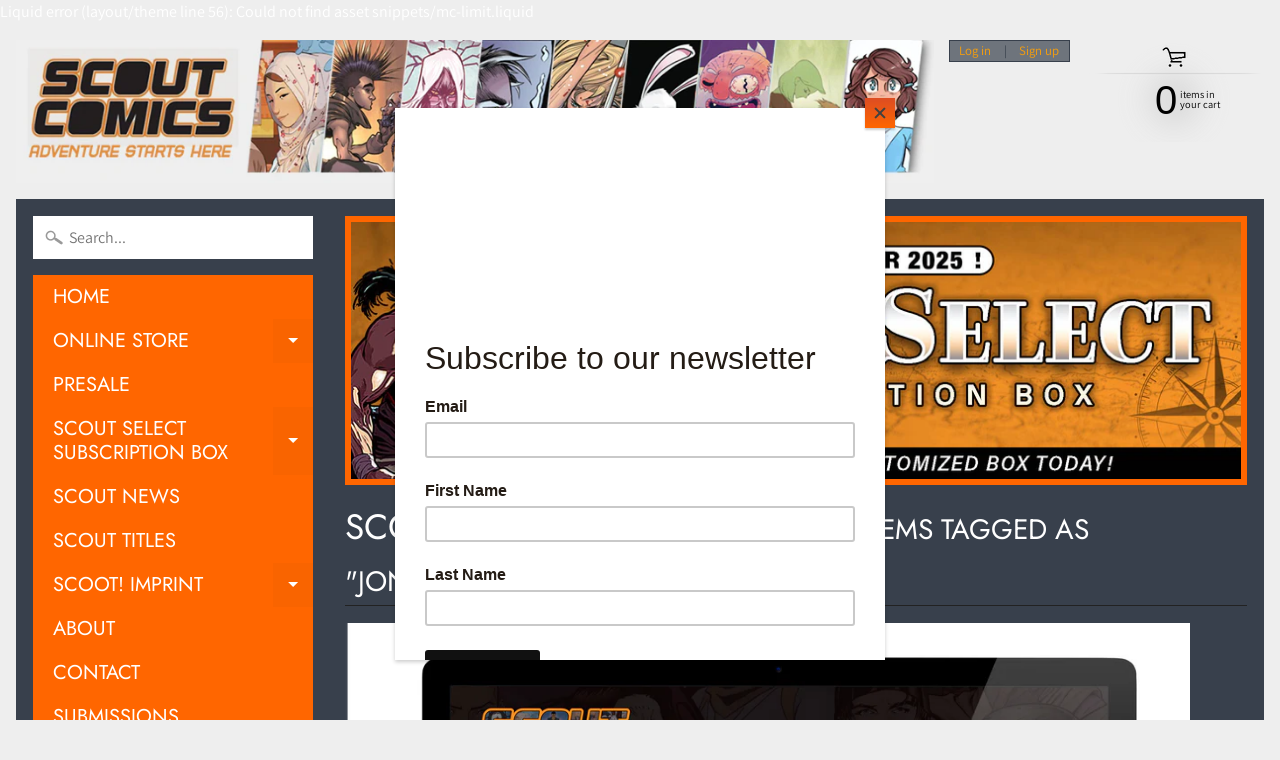

--- FILE ---
content_type: text/html; charset=utf-8
request_url: https://www.scoutcomics.com/collections/webstore-exclusives/jonathan-hedrick
body_size: 47871
content:
<!DOCTYPE html>
<html class="no-js" lang="en">
<head>
<meta charset="utf-8" />
<meta http-equiv="X-UA-Compatible" content="IE=edge" />  
<meta name="viewport" content="width=device-width, initial-scale=1.0, height=device-height, minimum-scale=1.0, user-scalable=0"> 
  

  <link rel="shortcut icon" href="//www.scoutcomics.com/cdn/shop/files/Scout_HQ_Logo_32x32.png?v=1614784460" type="image/png">

  

  <link rel="apple-touch-icon" href="//www.scoutcomics.com/cdn/shop/files/Scout_HQ_Logo_152x152.png?v=1614784460" type="image/png">
 


    <title>SCOUT WEBSTORE EXCLUSIVES | Jonathan Hedrick | Scout Comics &amp; Entertainment Holdings, Inc.</title> 





		
		
			<meta name="description" content="SCOUT WEBSTORE EXCLUSIVES - Scout Comics &amp; Entertainment develops, publishes and launches creator-owned comics. By consistently bringing exciting new, talented voices and their Int..." />
		
	


<link rel="canonical" href="https://www.scoutcomics.com/collections/webstore-exclusives/jonathan-hedrick" /> 
<!-- /snippets/social-meta-tags.liquid -->
<meta property="og:site_name" content="Scout Comics &amp; Entertainment Holdings, Inc.">
<meta property="og:url" content="https://www.scoutcomics.com/collections/webstore-exclusives/jonathan-hedrick">
<meta property="og:title" content="SCOUT WEBSTORE EXCLUSIVES">
<meta property="og:type" content="website">
<meta property="og:description" content="Scout Comics & Entertainment develops, publishes and launches creator-owned comics. By consistently bringing exciting new, talented voices and their Intellectual Property to market, we have established ourselves as a pipeline to major studios and producers for some the of best new characters, ripe for development.">


<meta name="twitter:site" content="@">
<meta name="twitter:card" content="summary_large_image">
<meta name="twitter:title" content="SCOUT WEBSTORE EXCLUSIVES">
<meta name="twitter:description" content="Scout Comics & Entertainment develops, publishes and launches creator-owned comics. By consistently bringing exciting new, talented voices and their Intellectual Property to market, we have established ourselves as a pipeline to major studios and producers for some the of best new characters, ripe for development.">

<link href="//www.scoutcomics.com/cdn/shop/t/11/assets/styles.scss.css?v=40756931947850520171759332703" rel="stylesheet" type="text/css" media="all" /> 
<script>
  window.Sunrise = window.Sunrise || {};
  Sunrise.strings = {
    add_to_cart: "Add to Cart",
    sold_out: "Out of stock",
    unavailable: "Unavailable",
    money_format_json: "${{amount}}",
    money_format: "${{amount}}",
    money_with_currency_format_json: "${{amount}} USD",
    money_with_currency_format: "${{amount}} USD",
    shop_currency: "USD",
    locale: "en",
    locale_json: "en",
    customer_accounts_enabled: true,
    customer_logged_in: false
  };
</script>  
  
<!--[if (gt IE 9)|!(IE)]><!--><script src="//www.scoutcomics.com/cdn/shop/t/11/assets/lazysizes.js?v=11224823923325787921729281056" async="async"></script><!--<![endif]-->
<!--[if lte IE 9]><script src="//www.scoutcomics.com/cdn/shop/t/11/assets/lazysizes.js?v=11224823923325787921729281056"></script><![endif]-->

  

  
  <script src="//www.scoutcomics.com/cdn/shop/t/11/assets/vendor.js?v=76736052175140687101729281056" type="text/javascript"></script> 
  <script src="//www.scoutcomics.com/cdn/shop/t/11/assets/theme.js?v=93538446812676685441729281056" type="text/javascript"></script> 
  
  <script>window.performance && window.performance.mark && window.performance.mark('shopify.content_for_header.start');</script><meta id="shopify-digital-wallet" name="shopify-digital-wallet" content="/26525859919/digital_wallets/dialog">
<meta name="shopify-checkout-api-token" content="2259bbf8ab0c42fd874071031337b325">
<meta id="in-context-paypal-metadata" data-shop-id="26525859919" data-venmo-supported="true" data-environment="production" data-locale="en_US" data-paypal-v4="true" data-currency="USD">
<link rel="alternate" type="application/atom+xml" title="Feed" href="/collections/webstore-exclusives/jonathan-hedrick.atom" />
<link rel="alternate" type="application/json+oembed" href="https://www.scoutcomics.com/collections/webstore-exclusives/jonathan-hedrick.oembed">
<script async="async" src="/checkouts/internal/preloads.js?locale=en-US"></script>
<link rel="preconnect" href="https://shop.app" crossorigin="anonymous">
<script async="async" src="https://shop.app/checkouts/internal/preloads.js?locale=en-US&shop_id=26525859919" crossorigin="anonymous"></script>
<script id="apple-pay-shop-capabilities" type="application/json">{"shopId":26525859919,"countryCode":"US","currencyCode":"USD","merchantCapabilities":["supports3DS"],"merchantId":"gid:\/\/shopify\/Shop\/26525859919","merchantName":"Scout Comics \u0026 Entertainment Holdings, Inc.","requiredBillingContactFields":["postalAddress","email"],"requiredShippingContactFields":["postalAddress","email"],"shippingType":"shipping","supportedNetworks":["visa","masterCard","amex","discover","elo","jcb"],"total":{"type":"pending","label":"Scout Comics \u0026 Entertainment Holdings, Inc.","amount":"1.00"},"shopifyPaymentsEnabled":true,"supportsSubscriptions":true}</script>
<script id="shopify-features" type="application/json">{"accessToken":"2259bbf8ab0c42fd874071031337b325","betas":["rich-media-storefront-analytics"],"domain":"www.scoutcomics.com","predictiveSearch":true,"shopId":26525859919,"locale":"en"}</script>
<script>var Shopify = Shopify || {};
Shopify.shop = "scout-comics-entertainment-inc.myshopify.com";
Shopify.locale = "en";
Shopify.currency = {"active":"USD","rate":"1.0"};
Shopify.country = "US";
Shopify.theme = {"name":"Sunrise 2020-05-20 | Bold Subs | Oct.18.24","id":130657386575,"schema_name":"Sunrise","schema_version":"6.07.07","theme_store_id":57,"role":"main"};
Shopify.theme.handle = "null";
Shopify.theme.style = {"id":null,"handle":null};
Shopify.cdnHost = "www.scoutcomics.com/cdn";
Shopify.routes = Shopify.routes || {};
Shopify.routes.root = "/";</script>
<script type="module">!function(o){(o.Shopify=o.Shopify||{}).modules=!0}(window);</script>
<script>!function(o){function n(){var o=[];function n(){o.push(Array.prototype.slice.apply(arguments))}return n.q=o,n}var t=o.Shopify=o.Shopify||{};t.loadFeatures=n(),t.autoloadFeatures=n()}(window);</script>
<script>
  window.ShopifyPay = window.ShopifyPay || {};
  window.ShopifyPay.apiHost = "shop.app\/pay";
  window.ShopifyPay.redirectState = null;
</script>
<script id="shop-js-analytics" type="application/json">{"pageType":"collection"}</script>
<script defer="defer" async type="module" src="//www.scoutcomics.com/cdn/shopifycloud/shop-js/modules/v2/client.init-shop-cart-sync_D0dqhulL.en.esm.js"></script>
<script defer="defer" async type="module" src="//www.scoutcomics.com/cdn/shopifycloud/shop-js/modules/v2/chunk.common_CpVO7qML.esm.js"></script>
<script type="module">
  await import("//www.scoutcomics.com/cdn/shopifycloud/shop-js/modules/v2/client.init-shop-cart-sync_D0dqhulL.en.esm.js");
await import("//www.scoutcomics.com/cdn/shopifycloud/shop-js/modules/v2/chunk.common_CpVO7qML.esm.js");

  window.Shopify.SignInWithShop?.initShopCartSync?.({"fedCMEnabled":true,"windoidEnabled":true});

</script>
<script>
  window.Shopify = window.Shopify || {};
  if (!window.Shopify.featureAssets) window.Shopify.featureAssets = {};
  window.Shopify.featureAssets['shop-js'] = {"shop-cart-sync":["modules/v2/client.shop-cart-sync_D9bwt38V.en.esm.js","modules/v2/chunk.common_CpVO7qML.esm.js"],"init-fed-cm":["modules/v2/client.init-fed-cm_BJ8NPuHe.en.esm.js","modules/v2/chunk.common_CpVO7qML.esm.js"],"init-shop-email-lookup-coordinator":["modules/v2/client.init-shop-email-lookup-coordinator_pVrP2-kG.en.esm.js","modules/v2/chunk.common_CpVO7qML.esm.js"],"shop-cash-offers":["modules/v2/client.shop-cash-offers_CNh7FWN-.en.esm.js","modules/v2/chunk.common_CpVO7qML.esm.js","modules/v2/chunk.modal_DKF6x0Jh.esm.js"],"init-shop-cart-sync":["modules/v2/client.init-shop-cart-sync_D0dqhulL.en.esm.js","modules/v2/chunk.common_CpVO7qML.esm.js"],"init-windoid":["modules/v2/client.init-windoid_DaoAelzT.en.esm.js","modules/v2/chunk.common_CpVO7qML.esm.js"],"shop-toast-manager":["modules/v2/client.shop-toast-manager_1DND8Tac.en.esm.js","modules/v2/chunk.common_CpVO7qML.esm.js"],"pay-button":["modules/v2/client.pay-button_CFeQi1r6.en.esm.js","modules/v2/chunk.common_CpVO7qML.esm.js"],"shop-button":["modules/v2/client.shop-button_Ca94MDdQ.en.esm.js","modules/v2/chunk.common_CpVO7qML.esm.js"],"shop-login-button":["modules/v2/client.shop-login-button_DPYNfp1Z.en.esm.js","modules/v2/chunk.common_CpVO7qML.esm.js","modules/v2/chunk.modal_DKF6x0Jh.esm.js"],"avatar":["modules/v2/client.avatar_BTnouDA3.en.esm.js"],"shop-follow-button":["modules/v2/client.shop-follow-button_BMKh4nJE.en.esm.js","modules/v2/chunk.common_CpVO7qML.esm.js","modules/v2/chunk.modal_DKF6x0Jh.esm.js"],"init-customer-accounts-sign-up":["modules/v2/client.init-customer-accounts-sign-up_CJXi5kRN.en.esm.js","modules/v2/client.shop-login-button_DPYNfp1Z.en.esm.js","modules/v2/chunk.common_CpVO7qML.esm.js","modules/v2/chunk.modal_DKF6x0Jh.esm.js"],"init-shop-for-new-customer-accounts":["modules/v2/client.init-shop-for-new-customer-accounts_BoBxkgWu.en.esm.js","modules/v2/client.shop-login-button_DPYNfp1Z.en.esm.js","modules/v2/chunk.common_CpVO7qML.esm.js","modules/v2/chunk.modal_DKF6x0Jh.esm.js"],"init-customer-accounts":["modules/v2/client.init-customer-accounts_DCuDTzpR.en.esm.js","modules/v2/client.shop-login-button_DPYNfp1Z.en.esm.js","modules/v2/chunk.common_CpVO7qML.esm.js","modules/v2/chunk.modal_DKF6x0Jh.esm.js"],"checkout-modal":["modules/v2/client.checkout-modal_U_3e4VxF.en.esm.js","modules/v2/chunk.common_CpVO7qML.esm.js","modules/v2/chunk.modal_DKF6x0Jh.esm.js"],"lead-capture":["modules/v2/client.lead-capture_DEgn0Z8u.en.esm.js","modules/v2/chunk.common_CpVO7qML.esm.js","modules/v2/chunk.modal_DKF6x0Jh.esm.js"],"shop-login":["modules/v2/client.shop-login_CoM5QKZ_.en.esm.js","modules/v2/chunk.common_CpVO7qML.esm.js","modules/v2/chunk.modal_DKF6x0Jh.esm.js"],"payment-terms":["modules/v2/client.payment-terms_BmrqWn8r.en.esm.js","modules/v2/chunk.common_CpVO7qML.esm.js","modules/v2/chunk.modal_DKF6x0Jh.esm.js"]};
</script>
<script>(function() {
  var isLoaded = false;
  function asyncLoad() {
    if (isLoaded) return;
    isLoaded = true;
    var urls = ["https:\/\/hiddencollections.upsell-apps.com\/embed.js?shop=scout-comics-entertainment-inc.myshopify.com","https:\/\/sdks.automizely.com\/conversions\/v1\/conversions.js?app_connection_id=8bf9d6ef3f914836a6608e77a11f5819\u0026mapped_org_id=7ddcfe66039513ab37b27288598df353_v1\u0026shop=scout-comics-entertainment-inc.myshopify.com","https:\/\/cdn.shopify.com\/s\/files\/1\/0265\/2585\/9919\/t\/5\/assets\/codisto.js?v=1680645644\u0026shop=scout-comics-entertainment-inc.myshopify.com","https:\/\/chimpstatic.com\/mcjs-connected\/js\/users\/4ad7e5d618ff308138f8aeb88\/5c4d870250c279e4f3d09c989.js?shop=scout-comics-entertainment-inc.myshopify.com"];
    for (var i = 0; i < urls.length; i++) {
      var s = document.createElement('script');
      s.type = 'text/javascript';
      s.async = true;
      s.src = urls[i];
      var x = document.getElementsByTagName('script')[0];
      x.parentNode.insertBefore(s, x);
    }
  };
  if(window.attachEvent) {
    window.attachEvent('onload', asyncLoad);
  } else {
    window.addEventListener('load', asyncLoad, false);
  }
})();</script>
<script id="__st">var __st={"a":26525859919,"offset":-18000,"reqid":"8621bb05-ca6c-4954-8b6b-88582b7de811-1763792875","pageurl":"www.scoutcomics.com\/collections\/webstore-exclusives\/jonathan-hedrick","u":"8d8886e0f316","p":"collection","rtyp":"collection","rid":142393638991};</script>
<script>window.ShopifyPaypalV4VisibilityTracking = true;</script>
<script id="captcha-bootstrap">!function(){'use strict';const t='contact',e='account',n='new_comment',o=[[t,t],['blogs',n],['comments',n],[t,'customer']],c=[[e,'customer_login'],[e,'guest_login'],[e,'recover_customer_password'],[e,'create_customer']],r=t=>t.map((([t,e])=>`form[action*='/${t}']:not([data-nocaptcha='true']) input[name='form_type'][value='${e}']`)).join(','),a=t=>()=>t?[...document.querySelectorAll(t)].map((t=>t.form)):[];function s(){const t=[...o],e=r(t);return a(e)}const i='password',u='form_key',d=['recaptcha-v3-token','g-recaptcha-response','h-captcha-response',i],f=()=>{try{return window.sessionStorage}catch{return}},m='__shopify_v',_=t=>t.elements[u];function p(t,e,n=!1){try{const o=window.sessionStorage,c=JSON.parse(o.getItem(e)),{data:r}=function(t){const{data:e,action:n}=t;return t[m]||n?{data:e,action:n}:{data:t,action:n}}(c);for(const[e,n]of Object.entries(r))t.elements[e]&&(t.elements[e].value=n);n&&o.removeItem(e)}catch(o){console.error('form repopulation failed',{error:o})}}const l='form_type',E='cptcha';function T(t){t.dataset[E]=!0}const w=window,h=w.document,L='Shopify',v='ce_forms',y='captcha';let A=!1;((t,e)=>{const n=(g='f06e6c50-85a8-45c8-87d0-21a2b65856fe',I='https://cdn.shopify.com/shopifycloud/storefront-forms-hcaptcha/ce_storefront_forms_captcha_hcaptcha.v1.5.2.iife.js',D={infoText:'Protected by hCaptcha',privacyText:'Privacy',termsText:'Terms'},(t,e,n)=>{const o=w[L][v],c=o.bindForm;if(c)return c(t,g,e,D).then(n);var r;o.q.push([[t,g,e,D],n]),r=I,A||(h.body.append(Object.assign(h.createElement('script'),{id:'captcha-provider',async:!0,src:r})),A=!0)});var g,I,D;w[L]=w[L]||{},w[L][v]=w[L][v]||{},w[L][v].q=[],w[L][y]=w[L][y]||{},w[L][y].protect=function(t,e){n(t,void 0,e),T(t)},Object.freeze(w[L][y]),function(t,e,n,w,h,L){const[v,y,A,g]=function(t,e,n){const i=e?o:[],u=t?c:[],d=[...i,...u],f=r(d),m=r(i),_=r(d.filter((([t,e])=>n.includes(e))));return[a(f),a(m),a(_),s()]}(w,h,L),I=t=>{const e=t.target;return e instanceof HTMLFormElement?e:e&&e.form},D=t=>v().includes(t);t.addEventListener('submit',(t=>{const e=I(t);if(!e)return;const n=D(e)&&!e.dataset.hcaptchaBound&&!e.dataset.recaptchaBound,o=_(e),c=g().includes(e)&&(!o||!o.value);(n||c)&&t.preventDefault(),c&&!n&&(function(t){try{if(!f())return;!function(t){const e=f();if(!e)return;const n=_(t);if(!n)return;const o=n.value;o&&e.removeItem(o)}(t);const e=Array.from(Array(32),(()=>Math.random().toString(36)[2])).join('');!function(t,e){_(t)||t.append(Object.assign(document.createElement('input'),{type:'hidden',name:u})),t.elements[u].value=e}(t,e),function(t,e){const n=f();if(!n)return;const o=[...t.querySelectorAll(`input[type='${i}']`)].map((({name:t})=>t)),c=[...d,...o],r={};for(const[a,s]of new FormData(t).entries())c.includes(a)||(r[a]=s);n.setItem(e,JSON.stringify({[m]:1,action:t.action,data:r}))}(t,e)}catch(e){console.error('failed to persist form',e)}}(e),e.submit())}));const S=(t,e)=>{t&&!t.dataset[E]&&(n(t,e.some((e=>e===t))),T(t))};for(const o of['focusin','change'])t.addEventListener(o,(t=>{const e=I(t);D(e)&&S(e,y())}));const B=e.get('form_key'),M=e.get(l),P=B&&M;t.addEventListener('DOMContentLoaded',(()=>{const t=y();if(P)for(const e of t)e.elements[l].value===M&&p(e,B);[...new Set([...A(),...v().filter((t=>'true'===t.dataset.shopifyCaptcha))])].forEach((e=>S(e,t)))}))}(h,new URLSearchParams(w.location.search),n,t,e,['guest_login'])})(!0,!0)}();</script>
<script integrity="sha256-52AcMU7V7pcBOXWImdc/TAGTFKeNjmkeM1Pvks/DTgc=" data-source-attribution="shopify.loadfeatures" defer="defer" src="//www.scoutcomics.com/cdn/shopifycloud/storefront/assets/storefront/load_feature-81c60534.js" crossorigin="anonymous"></script>
<script crossorigin="anonymous" defer="defer" src="//www.scoutcomics.com/cdn/shopifycloud/storefront/assets/shopify_pay/storefront-65b4c6d7.js?v=20250812"></script>
<script data-source-attribution="shopify.dynamic_checkout.dynamic.init">var Shopify=Shopify||{};Shopify.PaymentButton=Shopify.PaymentButton||{isStorefrontPortableWallets:!0,init:function(){window.Shopify.PaymentButton.init=function(){};var t=document.createElement("script");t.src="https://www.scoutcomics.com/cdn/shopifycloud/portable-wallets/latest/portable-wallets.en.js",t.type="module",document.head.appendChild(t)}};
</script>
<script data-source-attribution="shopify.dynamic_checkout.buyer_consent">
  function portableWalletsHideBuyerConsent(e){var t=document.getElementById("shopify-buyer-consent"),n=document.getElementById("shopify-subscription-policy-button");t&&n&&(t.classList.add("hidden"),t.setAttribute("aria-hidden","true"),n.removeEventListener("click",e))}function portableWalletsShowBuyerConsent(e){var t=document.getElementById("shopify-buyer-consent"),n=document.getElementById("shopify-subscription-policy-button");t&&n&&(t.classList.remove("hidden"),t.removeAttribute("aria-hidden"),n.addEventListener("click",e))}window.Shopify?.PaymentButton&&(window.Shopify.PaymentButton.hideBuyerConsent=portableWalletsHideBuyerConsent,window.Shopify.PaymentButton.showBuyerConsent=portableWalletsShowBuyerConsent);
</script>
<script data-source-attribution="shopify.dynamic_checkout.cart.bootstrap">document.addEventListener("DOMContentLoaded",(function(){function t(){return document.querySelector("shopify-accelerated-checkout-cart, shopify-accelerated-checkout")}if(t())Shopify.PaymentButton.init();else{new MutationObserver((function(e,n){t()&&(Shopify.PaymentButton.init(),n.disconnect())})).observe(document.body,{childList:!0,subtree:!0})}}));
</script>
<link id="shopify-accelerated-checkout-styles" rel="stylesheet" media="screen" href="https://www.scoutcomics.com/cdn/shopifycloud/portable-wallets/latest/accelerated-checkout-backwards-compat.css" crossorigin="anonymous">
<style id="shopify-accelerated-checkout-cart">
        #shopify-buyer-consent {
  margin-top: 1em;
  display: inline-block;
  width: 100%;
}

#shopify-buyer-consent.hidden {
  display: none;
}

#shopify-subscription-policy-button {
  background: none;
  border: none;
  padding: 0;
  text-decoration: underline;
  font-size: inherit;
  cursor: pointer;
}

#shopify-subscription-policy-button::before {
  box-shadow: none;
}

      </style>

<script>window.performance && window.performance.mark && window.performance.mark('shopify.content_for_header.end');</script>
<script src="//www.scoutcomics.com/cdn/shop/t/11/assets/bsub.js?v=158520562351594542841729281565" type="text/javascript"></script>
<link href="//www.scoutcomics.com/cdn/shop/t/11/assets/bsub.css?v=111347549139243757201729282012" rel="stylesheet" type="text/css" media="all" />
  <meta name="google-site-verification" content="_VHBYYaMFOaaFu0cSvh2VZfJifUAgFN5c4wMqk427ts" />
<meta property="og:image" content="https://cdn.shopify.com/s/files/1/0265/2585/9919/collections/Scout_HQ.png?v=1602019445" />
<meta property="og:image:secure_url" content="https://cdn.shopify.com/s/files/1/0265/2585/9919/collections/Scout_HQ.png?v=1602019445" />
<meta property="og:image:width" content="2047" />
<meta property="og:image:height" content="1600" />
<meta property="og:image:alt" content="SCOUT WEBSTORE EXCLUSIVES" />
<link href="https://monorail-edge.shopifysvc.com" rel="dns-prefetch">
<script>(function(){if ("sendBeacon" in navigator && "performance" in window) {try {var session_token_from_headers = performance.getEntriesByType('navigation')[0].serverTiming.find(x => x.name == '_s').description;} catch {var session_token_from_headers = undefined;}var session_cookie_matches = document.cookie.match(/_shopify_s=([^;]*)/);var session_token_from_cookie = session_cookie_matches && session_cookie_matches.length === 2 ? session_cookie_matches[1] : "";var session_token = session_token_from_headers || session_token_from_cookie || "";function handle_abandonment_event(e) {var entries = performance.getEntries().filter(function(entry) {return /monorail-edge.shopifysvc.com/.test(entry.name);});if (!window.abandonment_tracked && entries.length === 0) {window.abandonment_tracked = true;var currentMs = Date.now();var navigation_start = performance.timing.navigationStart;var payload = {shop_id: 26525859919,url: window.location.href,navigation_start,duration: currentMs - navigation_start,session_token,page_type: "collection"};window.navigator.sendBeacon("https://monorail-edge.shopifysvc.com/v1/produce", JSON.stringify({schema_id: "online_store_buyer_site_abandonment/1.1",payload: payload,metadata: {event_created_at_ms: currentMs,event_sent_at_ms: currentMs}}));}}window.addEventListener('pagehide', handle_abandonment_event);}}());</script>
<script id="web-pixels-manager-setup">(function e(e,d,r,n,o){if(void 0===o&&(o={}),!Boolean(null===(a=null===(i=window.Shopify)||void 0===i?void 0:i.analytics)||void 0===a?void 0:a.replayQueue)){var i,a;window.Shopify=window.Shopify||{};var t=window.Shopify;t.analytics=t.analytics||{};var s=t.analytics;s.replayQueue=[],s.publish=function(e,d,r){return s.replayQueue.push([e,d,r]),!0};try{self.performance.mark("wpm:start")}catch(e){}var l=function(){var e={modern:/Edge?\/(1{2}[4-9]|1[2-9]\d|[2-9]\d{2}|\d{4,})\.\d+(\.\d+|)|Firefox\/(1{2}[4-9]|1[2-9]\d|[2-9]\d{2}|\d{4,})\.\d+(\.\d+|)|Chrom(ium|e)\/(9{2}|\d{3,})\.\d+(\.\d+|)|(Maci|X1{2}).+ Version\/(15\.\d+|(1[6-9]|[2-9]\d|\d{3,})\.\d+)([,.]\d+|)( \(\w+\)|)( Mobile\/\w+|) Safari\/|Chrome.+OPR\/(9{2}|\d{3,})\.\d+\.\d+|(CPU[ +]OS|iPhone[ +]OS|CPU[ +]iPhone|CPU IPhone OS|CPU iPad OS)[ +]+(15[._]\d+|(1[6-9]|[2-9]\d|\d{3,})[._]\d+)([._]\d+|)|Android:?[ /-](13[3-9]|1[4-9]\d|[2-9]\d{2}|\d{4,})(\.\d+|)(\.\d+|)|Android.+Firefox\/(13[5-9]|1[4-9]\d|[2-9]\d{2}|\d{4,})\.\d+(\.\d+|)|Android.+Chrom(ium|e)\/(13[3-9]|1[4-9]\d|[2-9]\d{2}|\d{4,})\.\d+(\.\d+|)|SamsungBrowser\/([2-9]\d|\d{3,})\.\d+/,legacy:/Edge?\/(1[6-9]|[2-9]\d|\d{3,})\.\d+(\.\d+|)|Firefox\/(5[4-9]|[6-9]\d|\d{3,})\.\d+(\.\d+|)|Chrom(ium|e)\/(5[1-9]|[6-9]\d|\d{3,})\.\d+(\.\d+|)([\d.]+$|.*Safari\/(?![\d.]+ Edge\/[\d.]+$))|(Maci|X1{2}).+ Version\/(10\.\d+|(1[1-9]|[2-9]\d|\d{3,})\.\d+)([,.]\d+|)( \(\w+\)|)( Mobile\/\w+|) Safari\/|Chrome.+OPR\/(3[89]|[4-9]\d|\d{3,})\.\d+\.\d+|(CPU[ +]OS|iPhone[ +]OS|CPU[ +]iPhone|CPU IPhone OS|CPU iPad OS)[ +]+(10[._]\d+|(1[1-9]|[2-9]\d|\d{3,})[._]\d+)([._]\d+|)|Android:?[ /-](13[3-9]|1[4-9]\d|[2-9]\d{2}|\d{4,})(\.\d+|)(\.\d+|)|Mobile Safari.+OPR\/([89]\d|\d{3,})\.\d+\.\d+|Android.+Firefox\/(13[5-9]|1[4-9]\d|[2-9]\d{2}|\d{4,})\.\d+(\.\d+|)|Android.+Chrom(ium|e)\/(13[3-9]|1[4-9]\d|[2-9]\d{2}|\d{4,})\.\d+(\.\d+|)|Android.+(UC? ?Browser|UCWEB|U3)[ /]?(15\.([5-9]|\d{2,})|(1[6-9]|[2-9]\d|\d{3,})\.\d+)\.\d+|SamsungBrowser\/(5\.\d+|([6-9]|\d{2,})\.\d+)|Android.+MQ{2}Browser\/(14(\.(9|\d{2,})|)|(1[5-9]|[2-9]\d|\d{3,})(\.\d+|))(\.\d+|)|K[Aa][Ii]OS\/(3\.\d+|([4-9]|\d{2,})\.\d+)(\.\d+|)/},d=e.modern,r=e.legacy,n=navigator.userAgent;return n.match(d)?"modern":n.match(r)?"legacy":"unknown"}(),u="modern"===l?"modern":"legacy",c=(null!=n?n:{modern:"",legacy:""})[u],f=function(e){return[e.baseUrl,"/wpm","/b",e.hashVersion,"modern"===e.buildTarget?"m":"l",".js"].join("")}({baseUrl:d,hashVersion:r,buildTarget:u}),m=function(e){var d=e.version,r=e.bundleTarget,n=e.surface,o=e.pageUrl,i=e.monorailEndpoint;return{emit:function(e){var a=e.status,t=e.errorMsg,s=(new Date).getTime(),l=JSON.stringify({metadata:{event_sent_at_ms:s},events:[{schema_id:"web_pixels_manager_load/3.1",payload:{version:d,bundle_target:r,page_url:o,status:a,surface:n,error_msg:t},metadata:{event_created_at_ms:s}}]});if(!i)return console&&console.warn&&console.warn("[Web Pixels Manager] No Monorail endpoint provided, skipping logging."),!1;try{return self.navigator.sendBeacon.bind(self.navigator)(i,l)}catch(e){}var u=new XMLHttpRequest;try{return u.open("POST",i,!0),u.setRequestHeader("Content-Type","text/plain"),u.send(l),!0}catch(e){return console&&console.warn&&console.warn("[Web Pixels Manager] Got an unhandled error while logging to Monorail."),!1}}}}({version:r,bundleTarget:l,surface:e.surface,pageUrl:self.location.href,monorailEndpoint:e.monorailEndpoint});try{o.browserTarget=l,function(e){var d=e.src,r=e.async,n=void 0===r||r,o=e.onload,i=e.onerror,a=e.sri,t=e.scriptDataAttributes,s=void 0===t?{}:t,l=document.createElement("script"),u=document.querySelector("head"),c=document.querySelector("body");if(l.async=n,l.src=d,a&&(l.integrity=a,l.crossOrigin="anonymous"),s)for(var f in s)if(Object.prototype.hasOwnProperty.call(s,f))try{l.dataset[f]=s[f]}catch(e){}if(o&&l.addEventListener("load",o),i&&l.addEventListener("error",i),u)u.appendChild(l);else{if(!c)throw new Error("Did not find a head or body element to append the script");c.appendChild(l)}}({src:f,async:!0,onload:function(){if(!function(){var e,d;return Boolean(null===(d=null===(e=window.Shopify)||void 0===e?void 0:e.analytics)||void 0===d?void 0:d.initialized)}()){var d=window.webPixelsManager.init(e)||void 0;if(d){var r=window.Shopify.analytics;r.replayQueue.forEach((function(e){var r=e[0],n=e[1],o=e[2];d.publishCustomEvent(r,n,o)})),r.replayQueue=[],r.publish=d.publishCustomEvent,r.visitor=d.visitor,r.initialized=!0}}},onerror:function(){return m.emit({status:"failed",errorMsg:"".concat(f," has failed to load")})},sri:function(e){var d=/^sha384-[A-Za-z0-9+/=]+$/;return"string"==typeof e&&d.test(e)}(c)?c:"",scriptDataAttributes:o}),m.emit({status:"loading"})}catch(e){m.emit({status:"failed",errorMsg:(null==e?void 0:e.message)||"Unknown error"})}}})({shopId: 26525859919,storefrontBaseUrl: "https://www.scoutcomics.com",extensionsBaseUrl: "https://extensions.shopifycdn.com/cdn/shopifycloud/web-pixels-manager",monorailEndpoint: "https://monorail-edge.shopifysvc.com/unstable/produce_batch",surface: "storefront-renderer",enabledBetaFlags: ["2dca8a86"],webPixelsConfigList: [{"id":"1396867151","configuration":"{\"pixelCode\":\"D40C6QBC77U0R82ATS5G\"}","eventPayloadVersion":"v1","runtimeContext":"STRICT","scriptVersion":"22e92c2ad45662f435e4801458fb78cc","type":"APP","apiClientId":4383523,"privacyPurposes":["ANALYTICS","MARKETING","SALE_OF_DATA"],"dataSharingAdjustments":{"protectedCustomerApprovalScopes":["read_customer_address","read_customer_email","read_customer_name","read_customer_personal_data","read_customer_phone"]}},{"id":"739278927","configuration":"{\"hashed_organization_id\":\"7ddcfe66039513ab37b27288598df353_v1\",\"app_key\":\"scout-comics-entertainment-inc\",\"allow_collect_personal_data\":\"true\"}","eventPayloadVersion":"v1","runtimeContext":"STRICT","scriptVersion":"6f6660f15c595d517f203f6e1abcb171","type":"APP","apiClientId":2814809,"privacyPurposes":["ANALYTICS","MARKETING","SALE_OF_DATA"],"dataSharingAdjustments":{"protectedCustomerApprovalScopes":["read_customer_address","read_customer_email","read_customer_name","read_customer_personal_data","read_customer_phone"]}},{"id":"shopify-app-pixel","configuration":"{}","eventPayloadVersion":"v1","runtimeContext":"STRICT","scriptVersion":"0450","apiClientId":"shopify-pixel","type":"APP","privacyPurposes":["ANALYTICS","MARKETING"]},{"id":"shopify-custom-pixel","eventPayloadVersion":"v1","runtimeContext":"LAX","scriptVersion":"0450","apiClientId":"shopify-pixel","type":"CUSTOM","privacyPurposes":["ANALYTICS","MARKETING"]}],isMerchantRequest: false,initData: {"shop":{"name":"Scout Comics \u0026 Entertainment Holdings, Inc.","paymentSettings":{"currencyCode":"USD"},"myshopifyDomain":"scout-comics-entertainment-inc.myshopify.com","countryCode":"US","storefrontUrl":"https:\/\/www.scoutcomics.com"},"customer":null,"cart":null,"checkout":null,"productVariants":[],"purchasingCompany":null},},"https://www.scoutcomics.com/cdn","ae1676cfwd2530674p4253c800m34e853cb",{"modern":"","legacy":""},{"shopId":"26525859919","storefrontBaseUrl":"https:\/\/www.scoutcomics.com","extensionBaseUrl":"https:\/\/extensions.shopifycdn.com\/cdn\/shopifycloud\/web-pixels-manager","surface":"storefront-renderer","enabledBetaFlags":"[\"2dca8a86\"]","isMerchantRequest":"false","hashVersion":"ae1676cfwd2530674p4253c800m34e853cb","publish":"custom","events":"[[\"page_viewed\",{}],[\"collection_viewed\",{\"collection\":{\"id\":\"142393638991\",\"title\":\"SCOUT WEBSTORE EXCLUSIVES\",\"productVariants\":[{\"price\":{\"amount\":19.99,\"currencyCode\":\"USD\"},\"product\":{\"title\":\"The Recount #2 - Webstore Exclusive Cover\",\"vendor\":\"Scout Comics\",\"id\":\"4858374553679\",\"untranslatedTitle\":\"The Recount #2 - Webstore Exclusive Cover\",\"url\":\"\/products\/the-recount-2-webstore-exclusive-cover\",\"type\":\"Comic\"},\"id\":\"32845453852751\",\"image\":{\"src\":\"\/\/www.scoutcomics.com\/cdn\/shop\/products\/TheRecount02B-Webstore.jpg?v=1610664225\"},\"sku\":\"\",\"title\":\"Default Title\",\"untranslatedTitle\":\"Default Title\"},{\"price\":{\"amount\":15.0,\"currencyCode\":\"USD\"},\"product\":{\"title\":\"The Recount #3 - Webstore Exclusive Cover\",\"vendor\":\"Scout Comics\",\"id\":\"4868758962255\",\"untranslatedTitle\":\"The Recount #3 - Webstore Exclusive Cover\",\"url\":\"\/products\/the-recount-3-webstore-exclusive-cover\",\"type\":\"Comic\"},\"id\":\"32888743657551\",\"image\":{\"src\":\"\/\/www.scoutcomics.com\/cdn\/shop\/products\/TheRecount3B-Webstore_1.jpg?v=1612651348\"},\"sku\":\"\",\"title\":\"Default Title\",\"untranslatedTitle\":\"Default Title\"},{\"price\":{\"amount\":15.0,\"currencyCode\":\"USD\"},\"product\":{\"title\":\"The Recount #4 - Webstore Exclusive Cover\",\"vendor\":\"Scout Comics\",\"id\":\"6539230249039\",\"untranslatedTitle\":\"The Recount #4 - Webstore Exclusive Cover\",\"url\":\"\/products\/the-recount-4-webstore-exclusive-cover\",\"type\":\"Comic\"},\"id\":\"39259329101903\",\"image\":{\"src\":\"\/\/www.scoutcomics.com\/cdn\/shop\/products\/TheRecount4B-Webstore.jpg?v=1615236368\"},\"sku\":\"\",\"title\":\"Default Title\",\"untranslatedTitle\":\"Default Title\"},{\"price\":{\"amount\":4.99,\"currencyCode\":\"USD\"},\"product\":{\"title\":\"The Space Cadet #1 - Coloring Book Cover\",\"vendor\":\"Scout Comics\",\"id\":\"6641787994191\",\"untranslatedTitle\":\"The Space Cadet #1 - Coloring Book Cover\",\"url\":\"\/products\/the-space-cadet-1-coloring-book-cover\",\"type\":\"Comic\"},\"id\":\"39682573107279\",\"image\":{\"src\":\"\/\/www.scoutcomics.com\/cdn\/shop\/products\/SpaceCadetColoringCover_RGBsmall.jpg?v=1637091176\"},\"sku\":\"\",\"title\":\"Default Title\",\"untranslatedTitle\":\"Default Title\"},{\"price\":{\"amount\":15.0,\"currencyCode\":\"USD\"},\"product\":{\"title\":\"The Space Cadet #1 - VHS Variant Cover\",\"vendor\":\"Scout Comics\",\"id\":\"6641787732047\",\"untranslatedTitle\":\"The Space Cadet #1 - VHS Variant Cover\",\"url\":\"\/products\/the-space-cadet-1-vhs-variant-cover\",\"type\":\"Comic\"},\"id\":\"39682572812367\",\"image\":{\"src\":\"\/\/www.scoutcomics.com\/cdn\/shop\/products\/SpaceCadetVHS_RGBsmall.jpg?v=1637090575\"},\"sku\":\"\",\"title\":\"Default Title\",\"untranslatedTitle\":\"Default Title\"},{\"price\":{\"amount\":10.0,\"currencyCode\":\"USD\"},\"product\":{\"title\":\"The Space Cadet #1 - Webstore Exclusive Cover\",\"vendor\":\"Scout Comics\",\"id\":\"6641790812239\",\"untranslatedTitle\":\"The Space Cadet #1 - Webstore Exclusive Cover\",\"url\":\"\/products\/the-space-cadet-1-webstore-exclusive-cover\",\"type\":\"Comic\"},\"id\":\"39682579693647\",\"image\":{\"src\":\"\/\/www.scoutcomics.com\/cdn\/shop\/products\/SpaceCadetWebstore_Hamer_RGBsmall.jpg?v=1637091237\"},\"sku\":\"\",\"title\":\"Default Title\",\"untranslatedTitle\":\"Default Title\"},{\"price\":{\"amount\":16.99,\"currencyCode\":\"USD\"},\"product\":{\"title\":\"The Recount: Preamble #1- Webstore Exclusive Cover\",\"vendor\":\"Scout Comics\",\"id\":\"6731808014415\",\"untranslatedTitle\":\"The Recount: Preamble #1- Webstore Exclusive Cover\",\"url\":\"\/products\/the-recount-preamble-1-webstore-exclusive-cover\",\"type\":\"Comic\"},\"id\":\"39960961843279\",\"image\":{\"src\":\"\/\/www.scoutcomics.com\/cdn\/shop\/products\/TheRecountPreamble_CoverC-Webstore__RGB.jpg?v=1650819330\"},\"sku\":\"\",\"title\":\"Default Title\",\"untranslatedTitle\":\"Default Title\"},{\"price\":{\"amount\":14.99,\"currencyCode\":\"USD\"},\"product\":{\"title\":\"Quicksand #2 - Webstore Exclusive Cover\",\"vendor\":\"Scout Comics\",\"id\":\"7090506891343\",\"untranslatedTitle\":\"Quicksand #2 - Webstore Exclusive Cover\",\"url\":\"\/products\/quicksand-2-webstore-exclusive-cover\",\"type\":\"\"},\"id\":\"40767105400911\",\"image\":{\"src\":\"\/\/www.scoutcomics.com\/cdn\/shop\/files\/QuicksandIssue2B_Cover-Webstore_GabrielIbarraNunez_-4print_Page1.jpg?v=1692728418\"},\"sku\":null,\"title\":\"Default Title\",\"untranslatedTitle\":\"Default Title\"}]}}]]"});</script><script>
  window.ShopifyAnalytics = window.ShopifyAnalytics || {};
  window.ShopifyAnalytics.meta = window.ShopifyAnalytics.meta || {};
  window.ShopifyAnalytics.meta.currency = 'USD';
  var meta = {"products":[{"id":4858374553679,"gid":"gid:\/\/shopify\/Product\/4858374553679","vendor":"Scout Comics","type":"Comic","variants":[{"id":32845453852751,"price":1999,"name":"The Recount #2 - Webstore Exclusive Cover","public_title":null,"sku":""}],"remote":false},{"id":4868758962255,"gid":"gid:\/\/shopify\/Product\/4868758962255","vendor":"Scout Comics","type":"Comic","variants":[{"id":32888743657551,"price":1500,"name":"The Recount #3 - Webstore Exclusive Cover","public_title":null,"sku":""}],"remote":false},{"id":6539230249039,"gid":"gid:\/\/shopify\/Product\/6539230249039","vendor":"Scout Comics","type":"Comic","variants":[{"id":39259329101903,"price":1500,"name":"The Recount #4 - Webstore Exclusive Cover","public_title":null,"sku":""}],"remote":false},{"id":6641787994191,"gid":"gid:\/\/shopify\/Product\/6641787994191","vendor":"Scout Comics","type":"Comic","variants":[{"id":39682573107279,"price":499,"name":"The Space Cadet #1 - Coloring Book Cover","public_title":null,"sku":""}],"remote":false},{"id":6641787732047,"gid":"gid:\/\/shopify\/Product\/6641787732047","vendor":"Scout Comics","type":"Comic","variants":[{"id":39682572812367,"price":1500,"name":"The Space Cadet #1 - VHS Variant Cover","public_title":null,"sku":""}],"remote":false},{"id":6641790812239,"gid":"gid:\/\/shopify\/Product\/6641790812239","vendor":"Scout Comics","type":"Comic","variants":[{"id":39682579693647,"price":1000,"name":"The Space Cadet #1 - Webstore Exclusive Cover","public_title":null,"sku":""}],"remote":false},{"id":6731808014415,"gid":"gid:\/\/shopify\/Product\/6731808014415","vendor":"Scout Comics","type":"Comic","variants":[{"id":39960961843279,"price":1699,"name":"The Recount: Preamble #1- Webstore Exclusive Cover","public_title":null,"sku":""}],"remote":false},{"id":7090506891343,"gid":"gid:\/\/shopify\/Product\/7090506891343","vendor":"Scout Comics","type":"","variants":[{"id":40767105400911,"price":1499,"name":"Quicksand #2 - Webstore Exclusive Cover","public_title":null,"sku":null}],"remote":false}],"page":{"pageType":"collection","resourceType":"collection","resourceId":142393638991}};
  for (var attr in meta) {
    window.ShopifyAnalytics.meta[attr] = meta[attr];
  }
</script>
<script class="analytics">
  (function () {
    var customDocumentWrite = function(content) {
      var jquery = null;

      if (window.jQuery) {
        jquery = window.jQuery;
      } else if (window.Checkout && window.Checkout.$) {
        jquery = window.Checkout.$;
      }

      if (jquery) {
        jquery('body').append(content);
      }
    };

    var hasLoggedConversion = function(token) {
      if (token) {
        return document.cookie.indexOf('loggedConversion=' + token) !== -1;
      }
      return false;
    }

    var setCookieIfConversion = function(token) {
      if (token) {
        var twoMonthsFromNow = new Date(Date.now());
        twoMonthsFromNow.setMonth(twoMonthsFromNow.getMonth() + 2);

        document.cookie = 'loggedConversion=' + token + '; expires=' + twoMonthsFromNow;
      }
    }

    var trekkie = window.ShopifyAnalytics.lib = window.trekkie = window.trekkie || [];
    if (trekkie.integrations) {
      return;
    }
    trekkie.methods = [
      'identify',
      'page',
      'ready',
      'track',
      'trackForm',
      'trackLink'
    ];
    trekkie.factory = function(method) {
      return function() {
        var args = Array.prototype.slice.call(arguments);
        args.unshift(method);
        trekkie.push(args);
        return trekkie;
      };
    };
    for (var i = 0; i < trekkie.methods.length; i++) {
      var key = trekkie.methods[i];
      trekkie[key] = trekkie.factory(key);
    }
    trekkie.load = function(config) {
      trekkie.config = config || {};
      trekkie.config.initialDocumentCookie = document.cookie;
      var first = document.getElementsByTagName('script')[0];
      var script = document.createElement('script');
      script.type = 'text/javascript';
      script.onerror = function(e) {
        var scriptFallback = document.createElement('script');
        scriptFallback.type = 'text/javascript';
        scriptFallback.onerror = function(error) {
                var Monorail = {
      produce: function produce(monorailDomain, schemaId, payload) {
        var currentMs = new Date().getTime();
        var event = {
          schema_id: schemaId,
          payload: payload,
          metadata: {
            event_created_at_ms: currentMs,
            event_sent_at_ms: currentMs
          }
        };
        return Monorail.sendRequest("https://" + monorailDomain + "/v1/produce", JSON.stringify(event));
      },
      sendRequest: function sendRequest(endpointUrl, payload) {
        // Try the sendBeacon API
        if (window && window.navigator && typeof window.navigator.sendBeacon === 'function' && typeof window.Blob === 'function' && !Monorail.isIos12()) {
          var blobData = new window.Blob([payload], {
            type: 'text/plain'
          });

          if (window.navigator.sendBeacon(endpointUrl, blobData)) {
            return true;
          } // sendBeacon was not successful

        } // XHR beacon

        var xhr = new XMLHttpRequest();

        try {
          xhr.open('POST', endpointUrl);
          xhr.setRequestHeader('Content-Type', 'text/plain');
          xhr.send(payload);
        } catch (e) {
          console.log(e);
        }

        return false;
      },
      isIos12: function isIos12() {
        return window.navigator.userAgent.lastIndexOf('iPhone; CPU iPhone OS 12_') !== -1 || window.navigator.userAgent.lastIndexOf('iPad; CPU OS 12_') !== -1;
      }
    };
    Monorail.produce('monorail-edge.shopifysvc.com',
      'trekkie_storefront_load_errors/1.1',
      {shop_id: 26525859919,
      theme_id: 130657386575,
      app_name: "storefront",
      context_url: window.location.href,
      source_url: "//www.scoutcomics.com/cdn/s/trekkie.storefront.3c703df509f0f96f3237c9daa54e2777acf1a1dd.min.js"});

        };
        scriptFallback.async = true;
        scriptFallback.src = '//www.scoutcomics.com/cdn/s/trekkie.storefront.3c703df509f0f96f3237c9daa54e2777acf1a1dd.min.js';
        first.parentNode.insertBefore(scriptFallback, first);
      };
      script.async = true;
      script.src = '//www.scoutcomics.com/cdn/s/trekkie.storefront.3c703df509f0f96f3237c9daa54e2777acf1a1dd.min.js';
      first.parentNode.insertBefore(script, first);
    };
    trekkie.load(
      {"Trekkie":{"appName":"storefront","development":false,"defaultAttributes":{"shopId":26525859919,"isMerchantRequest":null,"themeId":130657386575,"themeCityHash":"11389360700150937388","contentLanguage":"en","currency":"USD","eventMetadataId":"e215603e-6ba8-416a-9eec-c69e92b070db"},"isServerSideCookieWritingEnabled":true,"monorailRegion":"shop_domain","enabledBetaFlags":["f0df213a"]},"Session Attribution":{},"S2S":{"facebookCapiEnabled":false,"source":"trekkie-storefront-renderer","apiClientId":580111}}
    );

    var loaded = false;
    trekkie.ready(function() {
      if (loaded) return;
      loaded = true;

      window.ShopifyAnalytics.lib = window.trekkie;

      var originalDocumentWrite = document.write;
      document.write = customDocumentWrite;
      try { window.ShopifyAnalytics.merchantGoogleAnalytics.call(this); } catch(error) {};
      document.write = originalDocumentWrite;

      window.ShopifyAnalytics.lib.page(null,{"pageType":"collection","resourceType":"collection","resourceId":142393638991,"shopifyEmitted":true});

      var match = window.location.pathname.match(/checkouts\/(.+)\/(thank_you|post_purchase)/)
      var token = match? match[1]: undefined;
      if (!hasLoggedConversion(token)) {
        setCookieIfConversion(token);
        window.ShopifyAnalytics.lib.track("Viewed Product Category",{"currency":"USD","category":"Collection: webstore-exclusives","collectionName":"webstore-exclusives","collectionId":142393638991,"nonInteraction":true},undefined,undefined,{"shopifyEmitted":true});
      }
    });


        var eventsListenerScript = document.createElement('script');
        eventsListenerScript.async = true;
        eventsListenerScript.src = "//www.scoutcomics.com/cdn/shopifycloud/storefront/assets/shop_events_listener-3da45d37.js";
        document.getElementsByTagName('head')[0].appendChild(eventsListenerScript);

})();</script>
<script
  defer
  src="https://www.scoutcomics.com/cdn/shopifycloud/perf-kit/shopify-perf-kit-2.1.2.min.js"
  data-application="storefront-renderer"
  data-shop-id="26525859919"
  data-render-region="gcp-us-central1"
  data-page-type="collection"
  data-theme-instance-id="130657386575"
  data-theme-name="Sunrise"
  data-theme-version="6.07.07"
  data-monorail-region="shop_domain"
  data-resource-timing-sampling-rate="10"
  data-shs="true"
  data-shs-beacon="true"
  data-shs-export-with-fetch="true"
  data-shs-logs-sample-rate="1"
></script>
</head>

<body id="collection" data-curr-format="${{amount}}" data-shop-currency="USD">Liquid error (layout/theme line 56): Could not find asset snippets/mc-limit.liquid
  <div id="site-wrap">
    <header id="header" class="clearfix" role="banner">  
      <div id="shopify-section-header" class="shopify-section"><style>
#header .logo.img-logo a{max-width:1050px;display:inline-block;line-height:1;vertical-align:bottom;} 
#header .logo.img-logo,#header .logo.img-logo h1{font-size:1em;}
.logo.textonly h1,.logo.textonly a{font-size:20px;line-height:1;} 
.logo.textonly a{display:inline-block;}
.top-menu a{font-size:19px;}
.logo.show-header-text{text-align:right;overflow:hidden;}
.logo.show-header-text .logo-wrap{float:left;text-align:left;width:auto;max-width:50%;}
.logo.show-header-text img{max-height:200px;}
.header-text{width:50%;max-width:50%;display:inline-block;padding:10px;text-align:right;}
.header-text p{color:#ffffff;margin:0;font-size:14px;line-height:1.2;}
.flexbox.flexwrap .logo.show-header-text,
.no-js .logo.show-header-text{display:flex;align-items:center;justify-content:center;}
.flexbox.flexwrap .logo.show-header-text .header-text,
.no-js .logo.show-header-text .header-text{max-width:100%;flex:1 1 auto;}
#header .announcement-bar{margin:1em 0 1em 0;border-radius:20px;line-height:1;background:#ff6600;color:#ffffff;padding:10px;font-size:16px;width:100%;}
#header .announcement-bar a{color:#ffffff;}
@media (min-width: 30em){
.header-text p{font-size:17px;}
}
@media (max-width: 30em){
#header .announcement-bar{display:none;}
}
@media (min-width: 50em){
.header-text{text-align:center;}
.logo.textonly h1,.logo.textonly a{font-size:64px;}
.logo.textonly a{display:inline-block;padding:0.15em 0;}
}
</style>

<div class="row clearfix">
  <div class="logo img-logo">
      
    <div class='logo-wrap'>
    <a class="newfont" href="/" title="Scout Comics &amp; Entertainment Holdings, Inc.">
    
      
      <img src="//www.scoutcomics.com/cdn/shop/files/site_header6_1050x.jpg?v=1614818000"
      srcset="//www.scoutcomics.com/cdn/shop/files/site_header6_1050x.jpg?v=1614818000 1x, //www.scoutcomics.com/cdn/shop/files/site_header6_1050x@2x.jpg?v=1614818000 2x"
      alt="Scout Comics &amp; Entertainment Holdings, Inc."
      itemprop="logo">
    
    </a>
    </div>  
    
  </div>

  
    <div class="login-top hide-mobile">
      
        <a href="/account/login">Log in</a> | <a href="/account/register">Sign up</a>
                  
    </div>
             

  <div class="cart-info hide-mobile">
    <a href="/cart"><em>0</em> <span>items in your cart</span></a>
  </div>
</div>


  












<nav class="off-canvas-navigation show-mobile newfont js">
  <a href="#menu" class="menu-button"><svg xmlns="http://www.w3.org/2000/svg" width="24" height="24" viewBox="0 0 24 24"><path d="M24 6h-24v-4h24v4zm0 4h-24v4h24v-4zm0 8h-24v4h24v-4z"/></svg><span> Menu</span></a>         
  
    <a href="/account" class="menu-user"><svg xmlns="http://www.w3.org/2000/svg" width="24" height="24" viewBox="0 0 24 24"><path d="M20.822 18.096c-3.439-.794-6.64-1.49-5.09-4.418 4.72-8.912 1.251-13.678-3.732-13.678-5.082 0-8.464 4.949-3.732 13.678 1.597 2.945-1.725 3.641-5.09 4.418-3.073.71-3.188 2.236-3.178 4.904l.004 1h23.99l.004-.969c.012-2.688-.092-4.222-3.176-4.935z"/></svg><span> Account</span></a>        
  
  <a href="/cart" class="menu-cart"><svg xmlns="http://www.w3.org/2000/svg" width="24" height="24" viewBox="0 0 24 24"><path d="M10 19.5c0 .829-.672 1.5-1.5 1.5s-1.5-.671-1.5-1.5c0-.828.672-1.5 1.5-1.5s1.5.672 1.5 1.5zm3.5-1.5c-.828 0-1.5.671-1.5 1.5s.672 1.5 1.5 1.5 1.5-.671 1.5-1.5c0-.828-.672-1.5-1.5-1.5zm1.336-5l1.977-7h-16.813l2.938 7h11.898zm4.969-10l-3.432 12h-12.597l.839 2h13.239l3.474-12h1.929l.743-2h-4.195z"/></svg> <span> Cart</span></a>  
  <a href="/search" class="menu-search"><svg xmlns="http://www.w3.org/2000/svg" width="24" height="24" viewBox="0 0 24 24"><path d="M23.111 20.058l-4.977-4.977c.965-1.52 1.523-3.322 1.523-5.251 0-5.42-4.409-9.83-9.829-9.83-5.42 0-9.828 4.41-9.828 9.83s4.408 9.83 9.829 9.83c1.834 0 3.552-.505 5.022-1.383l5.021 5.021c2.144 2.141 5.384-1.096 3.239-3.24zm-20.064-10.228c0-3.739 3.043-6.782 6.782-6.782s6.782 3.042 6.782 6.782-3.043 6.782-6.782 6.782-6.782-3.043-6.782-6.782zm2.01-1.764c1.984-4.599 8.664-4.066 9.922.749-2.534-2.974-6.993-3.294-9.922-.749z"/></svg></a>
  
</nav> 


</div>
      
    </header>

    <div id="content">
      <div id="shopify-section-sidebar" class="shopify-section">
<style>
  #side-menu a.newfont{font-size:20px;}
</style>
<section role="complementary" id="sidebar" data-menuchosen="main-menu" data-section-id="sidebar" data-section-type="sidebar" data-keep-open="false">
  <nav id="menu" role="navigation" aria-labelledby="Side menu">
    <form role="search" method="get" action="/search" class="search-form">
      <fieldset>
      <input type="text" placeholder="Search..." name="q" id="search-input">
      <button type="submit" class="button">Search</button>
      </fieldset>
    </form>          

    <ul id="side-menu">
    



   <div class="original-menu">
      
        <li class="">
          <a class="newfont" href="/">HOME</a>
          
        </li> 
      
        <li class="has-sub level-1 original-li">
          <a class="newfont top-link" href="/collections">ONLINE STORE<button class="dropdown-toggle" aria-haspopup="true" aria-expanded="false"><span class="screen-reader-text">Expand child menu</span></button></a>
          
            <ul class="animated">
              
                <li class="has-sub level-2">
                  <a class=" top-link" href="/collections">ALL ITEMS<button class="dropdown-toggle" aria-haspopup="true" aria-expanded="false"><span class="screen-reader-text">Expand child menu</span></button></a>
                   
                    <ul>
                    
                      <li>
                        <a href="/collections/black-caravan">BLACK CARAVAN - HORROR IMPRINT</a>
                      </li>
                    
                      <li>
                        <a href="/collections/scoot">SCOOT! - ALL AGES IMPRINT</a>
                      </li>
                    
                      <li>
                        <a href="/blogs/news/red-xmas-hits-comic-stores-this-december-by-scout-comics">SCOUT EUROPE - EUROPEAN IMPRINT</a>
                      </li>
                    
                    </ul>
                  
                </li>
              
                <li class="">
                  <a class="" href="/collections/ashcans">ASHCANS</a>
                  
                </li>
              
                <li class="">
                  <a class="" href="/collections/comics-on-coffee">COMICS ON COFFEE</a>
                  
                </li>
              
                <li class="">
                  <a class="" href="/collections/comic-tags">COMIC TAGS</a>
                  
                </li>
              
                <li class="">
                  <a class="" href="/collections/complete-sets">COMPLETE SETS</a>
                  
                </li>
              
                <li class="">
                  <a class="" href="/collections/digital-comics">DIGITAL COMICS</a>
                  
                </li>
              
                <li class="">
                  <a class="" href="/collections/graded-books">GRADED BOOKS</a>
                  
                </li>
              
                <li class="">
                  <a class="" href="/collections/legendary-editions">LEGENDARY EDITIONS</a>
                  
                </li>
              
                <li class="">
                  <a class="" href="/collections/mystery-boxes">MYSTERY BOXES</a>
                  
                </li>
              
                <li class="has-sub level-2">
                  <a class=" top-link" href="/collections/merchandise">MERCHANDISE<button class="dropdown-toggle" aria-haspopup="true" aria-expanded="false"><span class="screen-reader-text">Expand child menu</span></button></a>
                   
                    <ul>
                    
                      <li>
                        <a href="/collections/cups-mugs">CUPS/MUGS</a>
                      </li>
                    
                      <li>
                        <a href="/collections/mens-apparel">MEN&#39;S APPAREL</a>
                      </li>
                    
                      <li>
                        <a href="/collections/womens-apparel">WOMEN&#39;S APPAREL</a>
                      </li>
                    
                      <li>
                        <a href="/collections/kids-apparel">KID&#39;S APPAREL</a>
                      </li>
                    
                      <li>
                        <a href="/collections/hats">HATS</a>
                      </li>
                    
                      <li>
                        <a href="/collections/prints-posters">PRINTS/POSTERS/CLOCKS</a>
                      </li>
                    
                      <li>
                        <a href="/collections/masks">MASKS</a>
                      </li>
                    
                      <li>
                        <a href="/collections/accessories">ACCESSORIES</a>
                      </li>
                    
                      <li>
                        <a href="/collections/stickers">STICKERS</a>
                      </li>
                    
                    </ul>
                  
                </li>
              
                <li class="">
                  <a class="" href="/collections">PREORDERS</a>
                  
                </li>
              
                <li class="has-sub level-2">
                  <a class=" top-link" href="/collections/scout-pressworks">PRESSWORKS PRINTER PLATES<button class="dropdown-toggle" aria-haspopup="true" aria-expanded="false"><span class="screen-reader-text">Expand child menu</span></button></a>
                   
                    <ul>
                    
                      <li>
                        <a href="/collections/pressworks-covers">COVERS</a>
                      </li>
                    
                      <li>
                        <a href="/collections/scout-pressworks">INDIVIDUAL PAGES</a>
                      </li>
                    
                      <li>
                        <a href="/collections/pressworks-mystery-packs">MYSTERY PACKS</a>
                      </li>
                    
                    </ul>
                  
                </li>
              
                <li class="">
                  <a class="" href="/collections/scout-prestige">PRESTIGE MAGAZINES</a>
                  
                </li>
              
                <li class="">
                  <a class="" href="/collections/title-boxes">TITLE BOXES</a>
                  
                </li>
              
                <li class="">
                  <a class="" href="/collections/trade-paperbacks">TRADE PAPERBACKS</a>
                  
                </li>
              
                <li class="has-sub level-2">
                  <a class=" top-link" href="/collections/all">VARIANT COVERS<button class="dropdown-toggle" aria-haspopup="true" aria-expanded="false"><span class="screen-reader-text">Expand child menu</span></button></a>
                   
                    <ul>
                    
                      <li>
                        <a href="/collections/cbsn-variant-covers">CBSN COVERS</a>
                      </li>
                    
                      <li>
                        <a href="/collections/glow-in-the-dark-covers">GLOW IN THE DARK COVERS</a>
                      </li>
                    
                      <li>
                        <a href="/collections/holofoils">HOLOFOIL COVERS</a>
                      </li>
                    
                      <li>
                        <a href="/collections/scout-metal">METAL COVERS</a>
                      </li>
                    
                      <li>
                        <a href="/collections/nycc-exclusives">NYCC COVERS</a>
                      </li>
                    
                      <li>
                        <a href="/collections/retailer-incentives">RETAILER INCENTIVE COVERS</a>
                      </li>
                    
                      <li>
                        <a href="/collections/sdcc-2022">SDCC COVERS</a>
                      </li>
                    
                      <li>
                        <a href="/collections/vhs-variants">VHS COVERS</a>
                      </li>
                    
                      <li>
                        <a href="/collections/webstore-exclusives">WEBSTORE EXCLUSIVE COVERS</a>
                      </li>
                    
                    </ul>
                  
                </li>
              
            </ul>
          
        </li> 
      
        <li class="">
          <a class="newfont" href="https://www.scoutcomics.com/collections/presale">PRESALE</a>
          
        </li> 
      
        <li class="has-sub level-1 original-li">
          <a class="newfont top-link" href="/collections/sub-box">SCOUT SELECT SUBSCRIPTION BOX<button class="dropdown-toggle" aria-haspopup="true" aria-expanded="false"><span class="screen-reader-text">Expand child menu</span></button></a>
          
            <ul class="animated">
              
                <li class="">
                  <a class="" href="https://www.scoutcomics.com/apps/subscriptions/bb/af3qaM5m">DISCOVERY - PICK 5</a>
                  
                </li>
              
                <li class="">
                  <a class="" href="https://www.scoutcomics.com/apps/subscriptions/bb/bdNNBbMq">EXPLORER - PICK 10</a>
                  
                </li>
              
                <li class="">
                  <a class="" href="https://www.scoutcomics.com/apps/subscriptions/bb/eIL0zgp5">ADVENTURER - PICK 15</a>
                  
                </li>
              
            </ul>
          
        </li> 
      
        <li class="">
          <a class="newfont" href="/blogs/news">SCOUT NEWS</a>
          
        </li> 
      
        <li class="">
          <a class="newfont" href="/collections">SCOUT TITLES</a>
          
        </li> 
      
        <li class="has-sub level-1 original-li">
          <a class="newfont top-link" href="/collections/scoot">SCOOT! IMPRINT<button class="dropdown-toggle" aria-haspopup="true" aria-expanded="false"><span class="screen-reader-text">Expand child menu</span></button></a>
          
            <ul class="animated">
              
                <li class="">
                  <a class="" href="/collections/scoot-frontiers">SCOOT FRONTIERS</a>
                  
                </li>
              
                <li class="">
                  <a class="" href="/collections/scoot-launch">SCOOT LAUNCH</a>
                  
                </li>
              
                <li class="">
                  <a class="" href="/collections/action-tank">ACTION TANK</a>
                  
                </li>
              
                <li class="">
                  <a class="" href="/collections/adventures-of-byron">ADVENTURES OF BYRON</a>
                  
                </li>
              
                <li class="">
                  <a class="" href="/collections/carmen-courageous">ADVENTURES OF CARMEN COURAGEOUS</a>
                  
                </li>
              
                <li class="">
                  <a class="" href="/collections/bandits-imagination">BANDIT</a>
                  
                </li>
              
                <li class="">
                  <a class="" href="/collections/benigno">BENIGNO!</a>
                  
                </li>
              
                <li class="">
                  <a class="" href="/collections/claire-and-the-dragons-1">CLAIRE AND THE DRAGONS</a>
                  
                </li>
              
                <li class="">
                  <a class="" href="/collections/juniper">JUNIPER</a>
                  
                </li>
              
                <li class="">
                  <a class="" href="/collections/little-guardians">LITTLE GUARDIANS</a>
                  
                </li>
              
                <li class="">
                  <a class="" href="/collections/the-mapmaker">MAPMAKER</a>
                  
                </li>
              
                <li class="">
                  <a class="" href="/collections/mechaton">MECHATON</a>
                  
                </li>
              
                <li class="">
                  <a class="" href="/collections/misadventurers">MISADVENTURERS</a>
                  
                </li>
              
                <li class="">
                  <a class="" href="/collections/misfitz-clubhouse">MISFITZ CLUBHOUSE</a>
                  
                </li>
              
                <li class="">
                  <a class="" href="/collections/mortimer-the-lazy-bird">MORTIMER THE LAZY BIRD</a>
                  
                </li>
              
                <li class="">
                  <a class="" href="/collections/ninja-scouts">NINJA SCOUTS</a>
                  
                </li>
              
                <li class="">
                  <a class="" href="/collections/sabretooth-dan">SABRETOOTH DAN</a>
                  
                </li>
              
                <li class="">
                  <a class="" href="/collections/sengi-tembo">SENGI &amp; TEMBO</a>
                  
                </li>
              
                <li class="">
                  <a class="" href="/collections/soltaic">SOLTAIC</a>
                  
                </li>
              
                <li class="">
                  <a class="" href="/collections/soulstream">SOULSTREAM</a>
                  
                </li>
              
                <li class="">
                  <a class="" href="/collections/space-cadet">SPACE CADET</a>
                  
                </li>
              
                <li class="">
                  <a class="" href="/collections/stanley-the-snowman">STANLEY THE SNOWMAN</a>
                  
                </li>
              
                <li class="">
                  <a class="" href="/collections/supercats">SUPERCATS</a>
                  
                </li>
              
                <li class="">
                  <a class="" href="/collections/wannabes">WANNABES</a>
                  
                </li>
              
                <li class="">
                  <a class="" href="/products/wild-bull-and-chipper-1">WILD BULL &amp; CHIPPER</a>
                  
                </li>
              
                <li class="">
                  <a class="" href="/collections/yule-the-ghoul">YULE THE GHOUL</a>
                  
                </li>
              
            </ul>
          
        </li> 
      
        <li class="">
          <a class="newfont" href="/pages/team">ABOUT</a>
          
        </li> 
      
        <li class="">
          <a class="newfont" href="/pages/contact">CONTACT</a>
          
        </li> 
      
        <li class="">
          <a class="newfont" href="/pages/submissions-1">SUBMISSIONS</a>
          
        </li> 
      
        <li class="">
          <a class="newfont" href="/pages/manage-subscriptions">Manage Subscriptions</a>
          
        </li> 
      
   </div>

<div class='side-menu-mobile hide show-mobile'></div>








          
             

    
<li class="has-sub latest-posts">
        <a href="/blogs/news" class="top-link newfont">LATEST POSTS<button class="dropdown-toggle" aria-haspopup="true" aria-expanded="false"><span class="screen-reader-text">Expand child menu</span></button></a>
        <ul id="side-posts">
          
            
              <li>
                <a class="article-link" href="/blogs/news/why-wait-for-your-favorite-stories">
                  <strong>Why wait for your favorite stories?</strong>
                  <span>  One day the post will catch up with the globalization... Until then, save the...</span>
                </a>
              </li>
            
              <li>
                <a class="article-link" href="/blogs/news/announcing-scout-select-scout-comics-new-customizable-subscription-box">
                  <strong>Announcing SCOUT SELECT, Scout Comics&#39; New Customizable Subscription Box</strong>
                  <span>INTRODUCING SCOUT'SNEW CUSTOMIZABLE SUBSCRIPTION BOXES!  JANUARY 10, 2024 - Scout Comics &amp; Entertainment, Inc. has enjoyed...</span>
                </a>
              </li>
            
              <li>
                <a class="article-link" href="/blogs/news/kiva-1-is-now-available">
                  <strong>KIVA #1  Is Now Available!</strong>
                  <span>This amazing new title is NOW AVAILABLE!  Two incredible covers are now on sale below...</span>
                </a>
              </li>
            
              <li>
                <a class="article-link" href="/blogs/news/scout-comics-entertainment-inc-announces-partnership-with-element-media-global-a-wholly-owned-subsidiary-of-element-global-inc">
                  <strong>Scout Comics &amp; Entertainment, Inc. Announces Partnership with Element Media Global, a Wholly Owned Subsidiary of Element Global, Inc.</strong>
                  <span>Scout Comics &amp; Entertainment, Inc. Announces Partnership with Element Media Global, a Wholly Owned Subsidiary...</span>
                </a>
              </li>
            
              <li>
                <a class="article-link" href="/blogs/news/scout-comics-the-west-moon-chronicle-the-greylock-are-in-development-for-tv-with-second-act-entertainment">
                  <strong>Scout Comics&#39; THE WEST MOON CHRONICLE &amp; THE GREYLOCK Are In Development For TV With Second Act Entertainment</strong>
                  <span>January 31st, 2024 --Scout Comics &amp; Entertainment has partnered with Second Act Entertainment to develop two...</span>
                </a>
              </li>
            
          
        </ul>
      </li>
    

    </ul>         
  </nav>

  
    <aside class="social-links">
      <h3>Stay in touch</h3>
       <a class="social-twitter" href="https://twitter.com/scoutcomics" title="Twitter"><svg aria-hidden="true" focusable="false" role="presentation" class="icon icon-twitter" viewBox="0 0 16 16" xmlns="http://www.w3.org/2000/svg" fill-rule="evenodd" clip-rule="evenodd" stroke-linejoin="round" stroke-miterlimit="1.414"><path d="M16 3.038c-.59.26-1.22.437-1.885.517.677-.407 1.198-1.05 1.443-1.816-.634.375-1.337.648-2.085.795-.598-.638-1.45-1.036-2.396-1.036-1.812 0-3.282 1.468-3.282 3.28 0 .258.03.51.085.75C5.152 5.39 2.733 4.084 1.114 2.1.83 2.583.67 3.147.67 3.75c0 1.14.58 2.143 1.46 2.732-.538-.017-1.045-.165-1.487-.41v.04c0 1.59 1.13 2.918 2.633 3.22-.276.074-.566.114-.865.114-.21 0-.416-.02-.617-.058.418 1.304 1.63 2.253 3.067 2.28-1.124.88-2.54 1.404-4.077 1.404-.265 0-.526-.015-.783-.045 1.453.93 3.178 1.474 5.032 1.474 6.038 0 9.34-5 9.34-9.338 0-.143-.004-.284-.01-.425.64-.463 1.198-1.04 1.638-1.7z" fill-rule="nonzero"/></svg></a>
      <a class="social-facebook" href="https://www.facebook.com/scoutcomics" title="Facebook"><svg aria-hidden="true" focusable="false" role="presentation" class="icon icon-facebook" viewBox="0 0 16 16" xmlns="http://www.w3.org/2000/svg" fill-rule="evenodd" clip-rule="evenodd" stroke-linejoin="round" stroke-miterlimit="1.414"><path d="M15.117 0H.883C.395 0 0 .395 0 .883v14.234c0 .488.395.883.883.883h7.663V9.804H6.46V7.39h2.086V5.607c0-2.066 1.262-3.19 3.106-3.19.883 0 1.642.064 1.863.094v2.16h-1.28c-1 0-1.195.476-1.195 1.176v1.54h2.39l-.31 2.416h-2.08V16h4.077c.488 0 .883-.395.883-.883V.883C16 .395 15.605 0 15.117 0" fill-rule="nonzero"/></svg></a>          
                                    
                  
                
                  
      <a class="social-instagram" href="https://instagram.com/scoutcomics" title="Instagram"><svg aria-hidden="true" focusable="false" role="presentation" class="icon icon-instagram" viewBox="0 0 16 16" xmlns="http://www.w3.org/2000/svg" fill-rule="evenodd" clip-rule="evenodd" stroke-linejoin="round" stroke-miterlimit="1.414"><path d="M8 0C5.827 0 5.555.01 4.702.048 3.85.088 3.27.222 2.76.42c-.526.204-.973.478-1.417.923-.445.444-.72.89-.923 1.417-.198.51-.333 1.09-.372 1.942C.008 5.555 0 5.827 0 8s.01 2.445.048 3.298c.04.852.174 1.433.372 1.942.204.526.478.973.923 1.417.444.445.89.72 1.417.923.51.198 1.09.333 1.942.372.853.04 1.125.048 3.298.048s2.445-.01 3.298-.048c.852-.04 1.433-.174 1.942-.372.526-.204.973-.478 1.417-.923.445-.444.72-.89.923-1.417.198-.51.333-1.09.372-1.942.04-.853.048-1.125.048-3.298s-.01-2.445-.048-3.298c-.04-.852-.174-1.433-.372-1.942-.204-.526-.478-.973-.923-1.417-.444-.445-.89-.72-1.417-.923-.51-.198-1.09-.333-1.942-.372C10.445.008 10.173 0 8 0zm0 1.44c2.136 0 2.39.01 3.233.048.78.036 1.203.166 1.485.276.374.145.64.318.92.598.28.28.453.546.598.92.11.282.24.705.276 1.485.038.844.047 1.097.047 3.233s-.01 2.39-.048 3.233c-.036.78-.166 1.203-.276 1.485-.145.374-.318.64-.598.92-.28.28-.546.453-.92.598-.282.11-.705.24-1.485.276-.844.038-1.097.047-3.233.047s-2.39-.01-3.233-.048c-.78-.036-1.203-.166-1.485-.276-.374-.145-.64-.318-.92-.598-.28-.28-.453-.546-.598-.92-.11-.282-.24-.705-.276-1.485C1.45 10.39 1.44 10.136 1.44 8s.01-2.39.048-3.233c.036-.78.166-1.203.276-1.485.145-.374.318-.64.598-.92.28-.28.546-.453.92-.598.282-.11.705-.24 1.485-.276C5.61 1.45 5.864 1.44 8 1.44zm0 2.452c-2.27 0-4.108 1.84-4.108 4.108 0 2.27 1.84 4.108 4.108 4.108 2.27 0 4.108-1.84 4.108-4.108 0-2.27-1.84-4.108-4.108-4.108zm0 6.775c-1.473 0-2.667-1.194-2.667-2.667 0-1.473 1.194-2.667 2.667-2.667 1.473 0 2.667 1.194 2.667 2.667 0 1.473-1.194 2.667-2.667 2.667zm5.23-6.937c0 .53-.43.96-.96.96s-.96-.43-.96-.96.43-.96.96-.96.96.43.96.96z"/></svg></a>              
                 
                       
        
    </aside>
  

     

   <aside class="top-sellers">
      <h3>Popular products</h3>
      <ul>
        
          
            <li>
              <a href="/products/phantasmagoria-5-digital-copy" title="Phantasmagoria #5 - DIGITAL COPY">
                
                 <span class="small-thumb">
                  <img class="thumb-image lazyload blur-up js" data-src="//www.scoutcomics.com/cdn/shop/files/STL251384_1_1afedf6d-09e7-4baf-bc01-f979d9043ae9_60x60@2x.jpg?v=1683646817" alt="Phantasmagoria #5 - DIGITAL COPY" />
                  <noscript>
        		    <img class="thumb-image" src="//www.scoutcomics.com/cdn/shop/files/STL251384_1_1afedf6d-09e7-4baf-bc01-f979d9043ae9_60x60@2x.jpg?v=1683646817" alt="" />
      			  </noscript>
                </span>
                <span class="top-title">
                  Phantasmagoria #5 - DIGITAL COPY
                  <i>
                    
                      
                        <span class=price-money>$3.99</span>
                      
                                
                  </i>
                </span>
              </a>
            </li>
          
            <li>
              <a href="/products/scout-select-premium-item-this-little-piggy-1-whatnot-select-joe-bocardo-cover-spooky-season-2025" title="SCOUT SELECT PREMIUM ITEM  - This Little Piggy #1 - Whatnot Select Joe Bocardo Cover - SPOOKY SEASON 2025">
                
                 <span class="small-thumb">
                  <img class="thumb-image lazyload blur-up js" data-src="//www.scoutcomics.com/cdn/shop/files/ThisLittlePiggy01E_Cover-WhatnotSelect__JoeBocardo_7b120230-e3cb-4dde-913d-7217e111afef_60x60@2x.jpg?v=1761228876" alt="SCOUT SELECT PREMIUM ITEM  - This Little Piggy #1 - Whatnot Select Joe Bocardo Cover - SPOOKY SEASON 2025" />
                  <noscript>
        		    <img class="thumb-image" src="//www.scoutcomics.com/cdn/shop/files/ThisLittlePiggy01E_Cover-WhatnotSelect__JoeBocardo_7b120230-e3cb-4dde-913d-7217e111afef_60x60@2x.jpg?v=1761228876" alt="" />
      			  </noscript>
                </span>
                <span class="top-title">
                  SCOUT SELECT PREMIUM ITEM  - This Little Piggy #1 - Whatnot Select Joe Bocardo Cover - SPOOKY SEASON 2025
                  <i>
                    
                      
                        <span class=price-money>$19.99</span>
                      
                                
                  </i>
                </span>
              </a>
            </li>
          
            <li>
              <a href="/products/scout-select-premium-item-playthings-1-scout-legacy-whatnot-select-jon-clark-cover-spooky-season-2025" title="SCOUT SELECT PREMIUM ITEM - Playthings #1 - Scout Legacy - Whatnot Select Jon Clark Cover - SPOOKY SEASON 2025">
                
                 <span class="small-thumb">
                  <img class="thumb-image lazyload blur-up js" data-src="//www.scoutcomics.com/cdn/shop/files/Playthings01B_Cover-WhatnotSelect__JonClark_60x60@2x.jpg?v=1761228617" alt="SCOUT SELECT PREMIUM ITEM - Playthings #1 - Scout Legacy - Whatnot Select Jon Clark Cover - SPOOKY SEASON 2025" />
                  <noscript>
        		    <img class="thumb-image" src="//www.scoutcomics.com/cdn/shop/files/Playthings01B_Cover-WhatnotSelect__JonClark_60x60@2x.jpg?v=1761228617" alt="" />
      			  </noscript>
                </span>
                <span class="top-title">
                  SCOUT SELECT PREMIUM ITEM - Playthings #1 - Scout Legacy - Whatnot Select Jon Clark Cover - SPOOKY SEASON 2025
                  <i>
                    
                      Sorry, this item is out of stock
                                
                  </i>
                </span>
              </a>
            </li>
          
            <li>
              <a href="/products/scout-select-premium-item-fear-city-thumper-1-whatnot-select-stephen-bliss-cover-spooky-season-2025" title="SCOUT SELECT PREMIUM ITEM - Fear City: Thumper #1 - Whatnot Select Stephen Bliss Cover - SPOOKY SEASON 2025">
                
                 <span class="small-thumb">
                  <img class="thumb-image lazyload blur-up js" data-src="//www.scoutcomics.com/cdn/shop/files/FearCity_Thumper01G_Cover-WhatNotSelect_ScreamingThumperVirgin___StephenBliss_Page1_60x60@2x.jpg?v=1761228482" alt="SCOUT SELECT PREMIUM ITEM - Fear City: Thumper #1 - Whatnot Select Stephen Bliss Cover - SPOOKY SEASON 2025" />
                  <noscript>
        		    <img class="thumb-image" src="//www.scoutcomics.com/cdn/shop/files/FearCity_Thumper01G_Cover-WhatNotSelect_ScreamingThumperVirgin___StephenBliss_Page1_60x60@2x.jpg?v=1761228482" alt="" />
      			  </noscript>
                </span>
                <span class="top-title">
                  SCOUT SELECT PREMIUM ITEM - Fear City: Thumper #1 - Whatnot Select Stephen Bliss Cover - SPOOKY SEASON 2025
                  <i>
                    
                      
                        <span class=price-money>$19.99</span>
                      
                                
                  </i>
                </span>
              </a>
            </li>
          
            <li>
              <a href="/products/scout-select-premium-item-it-eats-what-feeds-it-1-scout-legacy-whatnot-select-gabriel-lumazark-cover-spooky-season-2025" title="SCOUT SELECT PREMIUM ITEM - It Eats What Feeds It #1 - Scout Legacy - Whatnot Select Gabriel Iumazark Cover - SPOOKY SEASON 2025">
                
                 <span class="small-thumb">
                  <img class="thumb-image lazyload blur-up js" data-src="//www.scoutcomics.com/cdn/shop/files/ItEatsWhatFeedsIt01WS2_Cover-WhatnotSelect__GabrielIumazark_db875ecf-841f-4b4c-9d55-49bb2a1093ac_60x60@2x.jpg?v=1761228390" alt="SCOUT SELECT PREMIUM ITEM - It Eats What Feeds It #1 - Scout Legacy - Whatnot Select Gabriel Iumazark Cover - SPOOKY SEASON 2025" />
                  <noscript>
        		    <img class="thumb-image" src="//www.scoutcomics.com/cdn/shop/files/ItEatsWhatFeedsIt01WS2_Cover-WhatnotSelect__GabrielIumazark_db875ecf-841f-4b4c-9d55-49bb2a1093ac_60x60@2x.jpg?v=1761228390" alt="" />
      			  </noscript>
                </span>
                <span class="top-title">
                  SCOUT SELECT PREMIUM ITEM - It Eats What Feeds It #1 - Scout Legacy - Whatnot Select Gabriel Iumazark Cover - SPOOKY SEASON 2025
                  <i>
                    
                      
                        <span class=price-money>$19.99</span>
                      
                                
                  </i>
                </span>
              </a>
            </li>
          
            <li>
              <a href="/products/scout-select-premium-item-a-haunting-on-mars-1-jordan-michael-whatnot-select-cover-spooky-season-2025" title="SCOUT SELECT PREMIUM ITEM - A Haunting On Mars #1 -  Whatnot Select Jordan Michael Cover - SPOOKY SEASON 2025">
                
                 <span class="small-thumb">
                  <img class="thumb-image lazyload blur-up js" data-src="//www.scoutcomics.com/cdn/shop/files/HauntingonMars_A01E_Cover-WhatnotSelect__JordanMichael_60x60@2x.jpg?v=1761228123" alt="SCOUT SELECT PREMIUM ITEM - A Haunting On Mars #1 -  Whatnot Select Jordan Michael Cover - SPOOKY SEASON 2025" />
                  <noscript>
        		    <img class="thumb-image" src="//www.scoutcomics.com/cdn/shop/files/HauntingonMars_A01E_Cover-WhatnotSelect__JordanMichael_60x60@2x.jpg?v=1761228123" alt="" />
      			  </noscript>
                </span>
                <span class="top-title">
                  SCOUT SELECT PREMIUM ITEM - A Haunting On Mars #1 -  Whatnot Select Jordan Michael Cover - SPOOKY SEASON 2025
                  <i>
                    
                      
                        <span class=price-money>$19.99</span>
                      
                                
                  </i>
                </span>
              </a>
            </li>
          
            <li>
              <a href="/products/mr-easta-1-glow-in-the-dark-variant" title="Mr. Easta #1 - Glow in the Dark Variant">
                
                 <span class="small-thumb">
                  <img class="thumb-image lazyload blur-up js" data-src="//www.scoutcomics.com/cdn/shopifycloud/storefront/assets/no-image-100-2a702f30_60x60@2x.gif" alt="Mr. Easta #1 - Glow in the Dark Variant" />
                  <noscript>
        		    <img class="thumb-image" src="//www.scoutcomics.com/cdn/shopifycloud/storefront/assets/no-image-100-2a702f30_60x60@2x.gif" alt="" />
      			  </noscript>
                </span>
                <span class="top-title">
                  Mr. Easta #1 - Glow in the Dark Variant
                  <i>
                    
                      
                        <span class=price-money>$49.99</span>
                      
                                
                  </i>
                </span>
              </a>
            </li>
          
            <li>
              <a href="/products/bite-sized-tales-of-terror-1-page-7-black-comic-printer-plate-pressworks" title="Bite Sized Tales of Terror #1 - Page 7 - Black - Comic Printer Plate - PRESSWORKS">
                
                 <span class="small-thumb">
                  <img class="thumb-image lazyload blur-up js" data-src="//www.scoutcomics.com/cdn/shop/files/BiteSizedToT__1_P7_B_60x60@2x.jpg?v=1748880407" alt="Bite Sized Tales of Terror #1 - Page 7 - Black - Comic Printer Plate - PRESSWORKS" />
                  <noscript>
        		    <img class="thumb-image" src="//www.scoutcomics.com/cdn/shop/files/BiteSizedToT__1_P7_B_60x60@2x.jpg?v=1748880407" alt="" />
      			  </noscript>
                </span>
                <span class="top-title">
                  Bite Sized Tales of Terror #1 - Page 7 - Black - Comic Printer Plate - PRESSWORKS
                  <i>
                    
                      
                        <span class=price-money>$59.99</span>
                      
                                
                  </i>
                </span>
              </a>
            </li>
          
            <li>
              <a href="/products/all-the-devils-are-here-1-page-17-magenta-comic-printer-plate-pressworks" title="All The Devils Are Here #1 - Page 17 - Magenta - Comic Printer Plate - PRESSWORKS">
                
                 <span class="small-thumb">
                  <img class="thumb-image lazyload blur-up js" data-src="//www.scoutcomics.com/cdn/shop/files/AlltheDevils_60x60@2x.jpg?v=1748879871" alt="All The Devils Are Here #1 - Page 17 - Magenta - Comic Printer Plate - PRESSWORKS" />
                  <noscript>
        		    <img class="thumb-image" src="//www.scoutcomics.com/cdn/shop/files/AlltheDevils_60x60@2x.jpg?v=1748879871" alt="" />
      			  </noscript>
                </span>
                <span class="top-title">
                  All The Devils Are Here #1 - Page 17 - Magenta - Comic Printer Plate - PRESSWORKS
                  <i>
                    
                      
                        <span class=price-money>$59.99</span>
                      
                                
                  </i>
                </span>
              </a>
            </li>
          
            <li>
              <a href="/products/lipstick-cliqa-1-page-black-comic-printer-plate-pressworks" title="Lipstick Cliqa #1 - Page 19  - Black - Comic Printer Plate - PRESSWORKS">
                
                 <span class="small-thumb">
                  <img class="thumb-image lazyload blur-up js" data-src="//www.scoutcomics.com/cdn/shop/files/LipstickCliqa__1_P19_B_6743fbfc-c6c7-40ac-83fd-aa2ee19c5da0_60x60@2x.jpg?v=1748879681" alt="Lipstick Cliqa #1 - Page 19  - Black - Comic Printer Plate - PRESSWORKS" />
                  <noscript>
        		    <img class="thumb-image" src="//www.scoutcomics.com/cdn/shop/files/LipstickCliqa__1_P19_B_6743fbfc-c6c7-40ac-83fd-aa2ee19c5da0_60x60@2x.jpg?v=1748879681" alt="" />
      			  </noscript>
                </span>
                <span class="top-title">
                  Lipstick Cliqa #1 - Page 19  - Black - Comic Printer Plate - PRESSWORKS
                  <i>
                    
                      
                        <span class=price-money>$79.99</span>
                      
                                
                  </i>
                </span>
              </a>
            </li>
          
            <li>
              <a href="/products/omega-gang-1-page-4-black-comic-printer-plate-pressworks" title="Omega Gang Ashcan - Page 4 - Black - Comic Printer Plate - PRESSWORKS">
                
                 <span class="small-thumb">
                  <img class="thumb-image lazyload blur-up js" data-src="//www.scoutcomics.com/cdn/shop/files/OmegaGang_Ashcan_P4_B_60x60@2x.jpg?v=1746810001" alt="Omega Gang Ashcan - Page 4 - Black - Comic Printer Plate - PRESSWORKS" />
                  <noscript>
        		    <img class="thumb-image" src="//www.scoutcomics.com/cdn/shop/files/OmegaGang_Ashcan_P4_B_60x60@2x.jpg?v=1746810001" alt="" />
      			  </noscript>
                </span>
                <span class="top-title">
                  Omega Gang Ashcan - Page 4 - Black - Comic Printer Plate - PRESSWORKS
                  <i>
                    
                      
                        <span class=price-money>$59.99</span>
                      
                                
                  </i>
                </span>
              </a>
            </li>
          
            <li>
              <a href="/products/code-45-1-page-21-yellow-comic-printer-plate-pressworks" title="Code 45 #1 - Page 21 - Yellow - Comic Printer Plate - PRESSWORKS">
                
                 <span class="small-thumb">
                  <img class="thumb-image lazyload blur-up js" data-src="//www.scoutcomics.com/cdn/shop/files/Code45__1_P21_Y_60x60@2x.jpg?v=1746809662" alt="Code 45 #1 - Page 21 - Yellow - Comic Printer Plate - PRESSWORKS" />
                  <noscript>
        		    <img class="thumb-image" src="//www.scoutcomics.com/cdn/shop/files/Code45__1_P21_Y_60x60@2x.jpg?v=1746809662" alt="" />
      			  </noscript>
                </span>
                <span class="top-title">
                  Code 45 #1 - Page 21 - Yellow - Comic Printer Plate - PRESSWORKS
                  <i>
                    
                      
                        <span class=price-money>$59.99</span>
                      
                                
                  </i>
                </span>
              </a>
            </li>
          
            <li>
              <a href="/products/stabbity-bunny-vol-2-trade-paperback-page-24-pressworks-printer-plate-magenta" title="Stabbity Bunny - Vol 2 - Trade Paperback - Page 24 - Signed - PRESSWORKS - Printer Plate - Magenta">
                
                 <span class="small-thumb">
                  <img class="thumb-image lazyload blur-up js" data-src="//www.scoutcomics.com/cdn/shop/files/Stabbity_V2_P24_M_60x60@2x.jpg?v=1746809417" alt="Stabbity Bunny - Vol 2 - Trade Paperback - Page 24 - Signed - PRESSWORKS - Printer Plate - Magenta" />
                  <noscript>
        		    <img class="thumb-image" src="//www.scoutcomics.com/cdn/shop/files/Stabbity_V2_P24_M_60x60@2x.jpg?v=1746809417" alt="" />
      			  </noscript>
                </span>
                <span class="top-title">
                  Stabbity Bunny - Vol 2 - Trade Paperback - Page 24 - Signed - PRESSWORKS - Printer Plate - Magenta
                  <i>
                    
                      
                        <span class=price-money>$89.99</span>
                      
                                
                  </i>
                </span>
              </a>
            </li>
          
            <li>
              <a href="/products/agent-of-w-o-r-l-d-e-4-page-12-magenta-comic-printer-plate-pressworks-1" title="Agent of W.O.R.L.D.E #4 - Page 12 - Magenta - Comic Printer Plate - PRESSWORKS">
                
                 <span class="small-thumb">
                  <img class="thumb-image lazyload blur-up js" data-src="//www.scoutcomics.com/cdn/shop/files/AoW__4_P12_M_60x60@2x.jpg?v=1746808621" alt="Agent of W.O.R.L.D.E #4 - Page 12 - Magenta - Comic Printer Plate - PRESSWORKS" />
                  <noscript>
        		    <img class="thumb-image" src="//www.scoutcomics.com/cdn/shop/files/AoW__4_P12_M_60x60@2x.jpg?v=1746808621" alt="" />
      			  </noscript>
                </span>
                <span class="top-title">
                  Agent of W.O.R.L.D.E #4 - Page 12 - Magenta - Comic Printer Plate - PRESSWORKS
                  <i>
                    
                      
                        <span class=price-money>$59.99</span>
                      
                                
                  </i>
                </span>
              </a>
            </li>
          
            <li>
              <a href="/products/the-life-and-death-of-the-brave-captain-suave-5-page-12-magenta-comic-printer-plate-pressworks-copy" title="The Life and Death of the Brave Captain Suave #5 - Page 12 - Magenta - Comic Printer Plate - PRESSWORK">
                
                 <span class="small-thumb">
                  <img class="thumb-image lazyload blur-up js" data-src="//www.scoutcomics.com/cdn/shop/files/CaptainSuave__5_P12_M_60x60@2x.jpg?v=1746808514" alt="The Life and Death of the Brave Captain Suave #5 - Page 12 - Magenta - Comic Printer Plate - PRESSWORK" />
                  <noscript>
        		    <img class="thumb-image" src="//www.scoutcomics.com/cdn/shop/files/CaptainSuave__5_P12_M_60x60@2x.jpg?v=1746808514" alt="" />
      			  </noscript>
                </span>
                <span class="top-title">
                  The Life and Death of the Brave Captain Suave #5 - Page 12 - Magenta - Comic Printer Plate - PRESSWORK
                  <i>
                    
                      
                        <span class=price-money>$59.99</span>
                      
                                
                  </i>
                </span>
              </a>
            </li>
          
            <li>
              <a href="/products/category-zero-conflict-4-page-3-magenta-comic-printer-plate-pressworks" title="Category Zero Conflict #4 - Page 3 - Magenta - Comic Printer Plate - PRESSWORKS">
                
                 <span class="small-thumb">
                  <img class="thumb-image lazyload blur-up js" data-src="//www.scoutcomics.com/cdn/shop/files/CatZeroConflict__4_P3_M_60x60@2x.jpg?v=1746808293" alt="Category Zero Conflict #4 - Page 3 - Magenta - Comic Printer Plate - PRESSWORKS" />
                  <noscript>
        		    <img class="thumb-image" src="//www.scoutcomics.com/cdn/shop/files/CatZeroConflict__4_P3_M_60x60@2x.jpg?v=1746808293" alt="" />
      			  </noscript>
                </span>
                <span class="top-title">
                  Category Zero Conflict #4 - Page 3 - Magenta - Comic Printer Plate - PRESSWORKS
                  <i>
                    
                      
                        <span class=price-money>$59.99</span>
                      
                                
                  </i>
                </span>
              </a>
            </li>
          
            <li>
              <a href="/products/category-zero-conflict-4-page-20-black-comic-printer-plate-pressworks" title="Category Zero Conflict #5 - Page 20 - Black - Comic Printer Plate - PRESSWORKS">
                
                 <span class="small-thumb">
                  <img class="thumb-image lazyload blur-up js" data-src="//www.scoutcomics.com/cdn/shop/files/CategoryZeroConflict__5_P20_B_60x60@2x.jpg?v=1746808223" alt="Category Zero Conflict #5 - Page 20 - Black - Comic Printer Plate - PRESSWORKS" />
                  <noscript>
        		    <img class="thumb-image" src="//www.scoutcomics.com/cdn/shop/files/CategoryZeroConflict__5_P20_B_60x60@2x.jpg?v=1746808223" alt="" />
      			  </noscript>
                </span>
                <span class="top-title">
                  Category Zero Conflict #5 - Page 20 - Black - Comic Printer Plate - PRESSWORKS
                  <i>
                    
                      
                        <span class=price-money>$59.99</span>
                      
                                
                  </i>
                </span>
              </a>
            </li>
          
            <li>
              <a href="/products/category-zero-conflict-4-page-10-black-comic-printer-plate-pressworks" title="Category Zero Conflict #4 - Page 10 - Black - Comic Printer Plate - PRESSWORKS">
                
                 <span class="small-thumb">
                  <img class="thumb-image lazyload blur-up js" data-src="//www.scoutcomics.com/cdn/shop/files/CatZeroConflict__4_P10_B_60x60@2x.jpg?v=1746808136" alt="Category Zero Conflict #4 - Page 10 - Black - Comic Printer Plate - PRESSWORKS" />
                  <noscript>
        		    <img class="thumb-image" src="//www.scoutcomics.com/cdn/shop/files/CatZeroConflict__4_P10_B_60x60@2x.jpg?v=1746808136" alt="" />
      			  </noscript>
                </span>
                <span class="top-title">
                  Category Zero Conflict #4 - Page 10 - Black - Comic Printer Plate - PRESSWORKS
                  <i>
                    
                      
                        <span class=price-money>$59.99</span>
                      
                                
                  </i>
                </span>
              </a>
            </li>
          
            <li>
              <a href="/products/category-zero-conflict-4-inside-front-cover-yellow-comic-printer-plate-pressworks" title="Category Zero Conflict #4 - Inside Front Cover - Yellow - Comic Printer Plate - PRESSWORKS">
                
                 <span class="small-thumb">
                  <img class="thumb-image lazyload blur-up js" data-src="//www.scoutcomics.com/cdn/shop/files/CatZeroConflict__4_IfCover_Y_60x60@2x.jpg?v=1746808051" alt="Category Zero Conflict #4 - Inside Front Cover - Yellow - Comic Printer Plate - PRESSWORKS" />
                  <noscript>
        		    <img class="thumb-image" src="//www.scoutcomics.com/cdn/shop/files/CatZeroConflict__4_IfCover_Y_60x60@2x.jpg?v=1746808051" alt="" />
      			  </noscript>
                </span>
                <span class="top-title">
                  Category Zero Conflict #4 - Inside Front Cover - Yellow - Comic Printer Plate - PRESSWORKS
                  <i>
                    
                      
                        <span class=price-money>$79.99</span>
                      
                                
                  </i>
                </span>
              </a>
            </li>
          
            <li>
              <a href="/products/category-zero-conflict-4-inside-frony-cover-black-comic-printer-plate-pressworks" title="Category Zero Conflict #4 - Inside Front Cover - Black - Comic Printer Plate - PRESSWORKS">
                
                 <span class="small-thumb">
                  <img class="thumb-image lazyload blur-up js" data-src="//www.scoutcomics.com/cdn/shop/files/CatZeroConflict__4_IfCover_B_60x60@2x.jpg?v=1746807961" alt="Category Zero Conflict #4 - Inside Front Cover - Black - Comic Printer Plate - PRESSWORKS" />
                  <noscript>
        		    <img class="thumb-image" src="//www.scoutcomics.com/cdn/shop/files/CatZeroConflict__4_IfCover_B_60x60@2x.jpg?v=1746807961" alt="" />
      			  </noscript>
                </span>
                <span class="top-title">
                  Category Zero Conflict #4 - Inside Front Cover - Black - Comic Printer Plate - PRESSWORKS
                  <i>
                    
                      
                        <span class=price-money>$79.99</span>
                      
                                
                  </i>
                </span>
              </a>
            </li>
          
              
      </ul>
    </aside>
     
</section>          



</div>
      <section role="main" id="main"> 
        
        
          <div id="shopify-section-banner-ad" class="shopify-section">



<style>
  .promo-wide a{
    font-size:4vw;
    padding:10px;display:block;color:#ffffff;
    background: #ffffff;
  	background: -moz-linear-gradient(-45deg, #ffffff 30%, #ffffff 100%); 
  	background: -webkit-linear-gradient(-45deg, #ffffff 30%,#ffffff 100%);
  	background: linear-gradient(135deg, #ffffff 30%,#ffffff 100%);
  	filter: progid:DXImageTransform.Microsoft.gradient( startColorstr='#ffffff', endColorstr='#ffffff',GradientType=1 );
  }

  .promo-image-only a{padding:0;}
  .promo-wide .placeholder-svg{background:none;}  
  .promo-wide .placeholder-background svg{display:block;}
  
  @media all and (min-width:40em) {
    .promo-wide a{font-size:2vw;}
  }
</style>





  
  

  
  

  
  


  <div class="promo-wide promo-image-only">
    <a href="/collections/sub-box"><img id=""
                   class="promo-image lazyload blur-up js"
                   src="//www.scoutcomics.com/cdn/shop/files/Scout_Select_Subscription_Box_Ghosts_in_the_Water__Banner_180x180.jpg?v=1738119074"
                   data-src="//www.scoutcomics.com/cdn/shop/files/Scout_Select_Subscription_Box_Ghosts_in_the_Water__Banner_{width}x.jpg?v=1738119074"
                   data-widths="[180, 360, 540, 720, 900, 1080, 1296, 1512, 1728, 2048]"
                   data-aspectratio="3.4615384615384617"
                   data-sizes="auto"
                   alt="" />
        </a>
    
    <noscript>
      
      <a href="/collections/sub-box">
          <img src="//www.scoutcomics.com/cdn/shop/files/Scout_Select_Subscription_Box_Ghosts_in_the_Water__Banner_2048x.jpg?v=1738119074" alt="" />
        </a>
    </noscript>
    
  </div>






</div>
        
         




















<script type="application/json" id="hidden-collections-data">
  {
    "productId": null
    , "collectionId": null
    , "secureToken": null
  }
  </script>
   




















<script type="application/json" id="hidden-collections-data">
  {
    "productId": null
    , "collectionId": null
    , "secureToken": null
  }
  </script>
  


<div id="shopify-section-collection-template" class="shopify-section">







<div class="collection-wrap clearfix show-sidebar" data-section-id="collection-template" data-section-type="collection-template">

   <h1 class="page-title">SCOUT WEBSTORE EXCLUSIVES<small> - Items tagged as "Jonathan hedrick"</small></h1>

   
      <div id="collection-desc" class="clearfix">
            
          
          
          
<style>
  

  #CollectionImage-collection-template--86042869839 {
    max-width: 845px;
    max-height: 1024px;
  }
  #CollectionImageWrapper-collection-template--86042869839 {
    max-width: 845px;
  }

</style>

          <div id="CollectionImageWrapper-collection-template--86042869839" class=" coll-image js">
            <div style="padding-top:78.16316560820712%;">
              <img id="CollectionImage-collection-template--86042869839"
                   class="collection-image lazyload blur-up"
                   src="//www.scoutcomics.com/cdn/shop/collections/Scout_HQ_300x300.png?v=1602019445"
                   data-src="//www.scoutcomics.com/cdn/shop/collections/Scout_HQ_{width}x.png?v=1602019445"
                   data-widths="[90, 120, 150, 180, 360, 480, 600, 750, 940, 1080, 1296]"
                   data-aspectratio="1.279375"
                   data-sizes="auto"
                   alt="SCOUT WEBSTORE EXCLUSIVES"/>
            </div>
          </div>

          <noscript>
            <p><img src="//www.scoutcomics.com/cdn/shop/collections/Scout_HQ_1024x1024.png?v=1602019445" alt="SCOUT WEBSTORE EXCLUSIVES" /></p>
          </noscript>
                   
        
        
      </div>
   

     
      <div class="sort-and-filter show-sort js">
         <nav class="coll-tags show-tags clearfix">
            
  <div class="sort-selector">
    <label for="sort-by">Sort by</label> 
    <select class="sort-by" id="sort-by" data-default-sort="manual">
    
      <option value="manual">Featured</option>
    
      <option value="best-selling">Best selling</option>
    
      <option value="title-ascending">Alphabetically, A-Z</option>
    
      <option value="title-descending">Alphabetically, Z-A</option>
    
      <option value="price-ascending">Price, low to high</option>
    
      <option value="price-descending">Price, high to low</option>
    
      <option value="created-ascending">Date, old to new</option>
    
      <option value="created-descending">Date, new to old</option>
    
    </select>
  </div>



     
            
               <a class="button" href="#">Filter by...</a>    
            
         </nav>  

         
            
            <div class="tags">
               <a class="" href="/collections/webstore-exclusives/">View all</a>
               
                  <a class="" href="/collections/webstore-exclusives/1">1%</a>
               
                  <a class="" href="/collections/webstore-exclusives/1980s">1980's</a>
               
                  <a class="" href="/collections/webstore-exclusives/1980s-comic">1980's comic</a>
               
                  <a class="" href="/collections/webstore-exclusives/2nd-print">2nd print</a>
               
                  <a class="" href="/collections/webstore-exclusives/2nd-printing">2nd printing</a>
               
                  <a class="" href="/collections/webstore-exclusives/aaron-crow">aaron crow</a>
               
                  <a class="" href="/collections/webstore-exclusives/aaron-lambert">Aaron Lambert</a>
               
                  <a class="" href="/collections/webstore-exclusives/accessories">Accessories</a>
               
                  <a class="" href="/collections/webstore-exclusives/action">action</a>
               
                  <a class="" href="/collections/webstore-exclusives/action-adventure">action adventure</a>
               
                  <a class="" href="/collections/webstore-exclusives/action-figure-variant-cover">Action Figure Variant Cover</a>
               
                  <a class="" href="/collections/webstore-exclusives/action-tank">action tank</a>
               
                  <a class="" href="/collections/webstore-exclusives/actiontank">actiontank</a>
               
                  <a class="" href="/collections/webstore-exclusives/adam-barnhardt">adam barnhardt</a>
               
                  <a class="" href="/collections/webstore-exclusives/adam-battaglia">adam battaglia</a>
               
                  <a class="" href="/collections/webstore-exclusives/adem-kiamil">adem kiamil</a>
               
                  <a class="" href="/collections/webstore-exclusives/adriean">adriean</a>
               
                  <a class="" href="/collections/webstore-exclusives/adriean-koleric">Adriean Koleric</a>
               
                  <a class="" href="/collections/webstore-exclusives/adult-swim">Adult Swim</a>
               
                  <a class="" href="/collections/webstore-exclusives/adventures-of-byron">ADVENTURES OF BYRON</a>
               
                  <a class="" href="/collections/webstore-exclusives/aew">AEW</a>
               
                  <a class="" href="/collections/webstore-exclusives/alaire-racicot">Alaire Racicot</a>
               
                  <a class="" href="/collections/webstore-exclusives/ale-garza">ale garza</a>
               
                  <a class="" href="/collections/webstore-exclusives/alex-kmeto">Alex Kmeto</a>
               
                  <a class="" href="/collections/webstore-exclusives/alex-moore">Alex Moore</a>
               
                  <a class="" href="/collections/webstore-exclusives/alex-nieto">Alex nieto</a>
               
                  <a class="" href="/collections/webstore-exclusives/alexander-artin">Alexander Artin</a>
               
                  <a class="" href="/collections/webstore-exclusives/alexander-banchita">Alexander Banchita</a>
               
                  <a class="" href="/collections/webstore-exclusives/alexander-banks-jongman">Alexander Banks-Jongman</a>
               
                  <a class="" href="/collections/webstore-exclusives/all-ages-comic">All Ages Comic</a>
               
                  <a class="" href="/collections/webstore-exclusives/all-the-devils-are-here">all the devils are here</a>
               
                  <a class="" href="/collections/webstore-exclusives/alonso-molina-gonzales">Alonso Molina Gonzales</a>
               
                  <a class="" href="/collections/webstore-exclusives/and-we-love-you">and we love you</a>
               
                  <a class="" href="/collections/webstore-exclusives/andrea-amenta">Andrea Amenta</a>
               
                  <a class="" href="/collections/webstore-exclusives/andrea-molinari">Andrea Molinari</a>
               
                  <a class="" href="/collections/webstore-exclusives/andrea-mutti">Andrea mutti</a>
               
                  <a class="" href="/collections/webstore-exclusives/andrew-clemson">Andrew Clemson</a>
               
                  <a class="" href="/collections/webstore-exclusives/animated">Animated</a>
               
                  <a class="" href="/collections/webstore-exclusives/anime">Anime</a>
               
                  <a class="" href="/collections/webstore-exclusives/armin-ozdic">Armin Ozdic</a>
               
                  <a class="" href="/collections/webstore-exclusives/ashcan">Ashcan</a>
               
                  <a class="" href="/collections/webstore-exclusives/assassin">assassin</a>
               
                  <a class="" href="/collections/webstore-exclusives/assassin-and-son">assassin and son</a>
               
                  <a class="" href="/collections/webstore-exclusives/assassins-and-son">assassins and son</a>
               
                  <a class="" href="/collections/webstore-exclusives/atlantis">Atlantis</a>
               
                  <a class="" href="/collections/webstore-exclusives/atlantis-wasnt-built-for-tourists">Atlantis wasn't built for tourists</a>
               
                  <a class="" href="/collections/webstore-exclusives/austin-jankowsky">austin jankowsky</a>
               
                  <a class="" href="/collections/webstore-exclusives/axur-eanas">Axur Eanas</a>
               
                  <a class="" href="/collections/webstore-exclusives/axur-eneas">Axur Eneas</a>
               
                  <a class="" href="/collections/webstore-exclusives/aza">Aza</a>
               
                  <a class="" href="/collections/webstore-exclusives/azza">Azza</a>
               
                  <a class="" href="/collections/webstore-exclusives/azza-the-barbed">azza the barbed</a>
               
                  <a class="" href="/collections/webstore-exclusives/bamf">BAMF</a>
               
                  <a class="" href="/collections/webstore-exclusives/banished-shadow">banished shadow</a>
               
                  <a class="" href="/collections/webstore-exclusives/banshees">banshees</a>
               
                  <a class="" href="/collections/webstore-exclusives/ben-roberts">Ben Roberts</a>
               
                  <a class="" href="/collections/webstore-exclusives/ben-slabak">Ben Slabak</a>
               
                  <a class="" href="/collections/webstore-exclusives/benigno">benigno</a>
               
                  <a class="" href="/collections/webstore-exclusives/black">black</a>
               
                  <a class="" href="/collections/webstore-exclusives/black-caravan">black caravan</a>
               
                  <a class="" href="/collections/webstore-exclusives/black-cotton">black cotton</a>
               
                  <a class="" href="/collections/webstore-exclusives/black-friday">black friday</a>
               
                  <a class="" href="/collections/webstore-exclusives/blake-northcutt">Blake Northcutt</a>
               
                  <a class="" href="/collections/webstore-exclusives/bob-frantz">Bob Frantz</a>
               
                  <a class="" href="/collections/webstore-exclusives/bones-of-the-gods">bones of the gods</a>
               
                  <a class="" href="/collections/webstore-exclusives/branko-jovanovic">Branko Jovanovic</a>
               
                  <a class="" href="/collections/webstore-exclusives/breakfast-club">Breakfast Club</a>
               
                  <a class="" href="/collections/webstore-exclusives/breaking-bad-comic">Breaking bad comic</a>
               
                  <a class="" href="/collections/webstore-exclusives/brendan-deneen">Brendan Deneen</a>
               
                  <a class="" href="/collections/webstore-exclusives/brent-lengel">Brent Lengel</a>
               
                  <a class="" href="/collections/webstore-exclusives/brent-mckee">BRENT MCKEE</a>
               
                  <a class="" href="/collections/webstore-exclusives/brenton-lengel">Brenton Lengel</a>
               
                  <a class="" href="/collections/webstore-exclusives/brian-hawkins">Brian Hawkins</a>
               
                  <a class="" href="/collections/webstore-exclusives/brian-middleton">Brian Middleton</a>
               
                  <a class="" href="/collections/webstore-exclusives/brian-wickman">Brian Wickman</a>
               
                  <a class="" href="/collections/webstore-exclusives/broken-soul-ballads">broken soul ballads</a>
               
                  <a class="" href="/collections/webstore-exclusives/broken-souls-ballad">broken souls ballad</a>
               
                  <a class="" href="/collections/webstore-exclusives/bryan-silverbax">Bryan Silverbax</a>
               
                  <a class="" href="/collections/webstore-exclusives/bth">bth</a>
               
                  <a class="" href="/collections/webstore-exclusives/butch-mapa">Butch Mapa</a>
               
                  <a class="" href="/collections/webstore-exclusives/by-the-horns">By The Horns</a>
               
                  <a class="" href="/collections/webstore-exclusives/byron">BYRON</a>
               
                  <a class="" href="/collections/webstore-exclusives/bythehorns">bythehorns</a>
               
                  <a class="" href="/collections/webstore-exclusives/cachet">cachet</a>
               
                  <a class="" href="/collections/webstore-exclusives/caleb-palmquist">Caleb Palmquist</a>
               
                  <a class="" href="/collections/webstore-exclusives/canopus">Canopus</a>
               
                  <a class="" href="/collections/webstore-exclusives/captain-suave">captain suave</a>
               
                  <a class="" href="/collections/webstore-exclusives/carmen-courageous">carmen courageous</a>
               
                  <a class="" href="/collections/webstore-exclusives/carol-basile">Carol Basile</a>
               
                  <a class="" href="/collections/webstore-exclusives/caspian-drake">Caspian Drake</a>
               
                  <a class="" href="/collections/webstore-exclusives/cat-dad">cat dad</a>
               
                  <a class="" href="/collections/webstore-exclusives/catdad">catdad</a>
               
                  <a class="" href="/collections/webstore-exclusives/category-zero">Category zero</a>
               
                  <a class="" href="/collections/webstore-exclusives/cbcs">CBCS</a>
               
                  <a class="" href="/collections/webstore-exclusives/cbsn">CBSN</a>
               
                  <a class="" href="/collections/webstore-exclusives/cgc">CGC</a>
               
                  <a class="" href="/collections/webstore-exclusives/cherry-blackbird">cherry blackbird</a>
               
                  <a class="" href="/collections/webstore-exclusives/children-of-the-grave">Children of the Grave</a>
               
                  <a class="" href="/collections/webstore-exclusives/chris-hamer">Chris Hamer</a>
               
                  <a class="" href="/collections/webstore-exclusives/chris-shehan">Chris Shehan</a>
               
                  <a class="" href="/collections/webstore-exclusives/chris-williams">Chris Williams</a>
               
                  <a class="" href="/collections/webstore-exclusives/christian-dibari">Christian Dibari</a>
               
                  <a class="" href="/collections/webstore-exclusives/christian-tropeano">Christian Tropeano</a>
               
                  <a class="" href="/collections/webstore-exclusives/cities-of-magic">Cities of magic</a>
               
                  <a class="" href="/collections/webstore-exclusives/claire">claire</a>
               
                  <a class="" href="/collections/webstore-exclusives/claire-and-the-dragon">claire and the dragon</a>
               
                  <a class="" href="/collections/webstore-exclusives/claire-and-the-dragons">claire and the dragons</a>
               
                  <a class="" href="/collections/webstore-exclusives/claire-dragons">claire dragons</a>
               
                  <a class="" href="/collections/webstore-exclusives/clark-bint">Clark Bint</a>
               
                  <a class="" href="/collections/webstore-exclusives/codename-ric-flair">codename ric flair</a>
               
                  <a class="" href="/collections/webstore-exclusives/coloring-book">coloring book</a>
               
                  <a class="" href="/collections/webstore-exclusives/comedy">Comedy</a>
               
                  <a class="" href="/collections/webstore-exclusives/comedy-comic">Comedy Comic</a>
               
                  <a class="" href="/collections/webstore-exclusives/comic">Comic</a>
               
                  <a class="" href="/collections/webstore-exclusives/comic-book">Comic Book</a>
               
                  <a class="" href="/collections/webstore-exclusives/comic-books-kill">comic books kill</a>
               
                  <a class="" href="/collections/webstore-exclusives/comic-capers">comic capers</a>
               
                  <a class="" href="/collections/webstore-exclusives/comic-tom">Comic Tom</a>
               
                  <a class="" href="/collections/webstore-exclusives/comicspro">ComicsPro</a>
               
                  <a class="" href="/collections/webstore-exclusives/comictom101">comictom101</a>
               
                  <a class="" href="/collections/webstore-exclusives/coming-of-age-comic">Coming of age comic</a>
               
                  <a class="" href="/collections/webstore-exclusives/commander-rao">COMMANDER RAO</a>
               
                  <a class="" href="/collections/webstore-exclusives/commander-roa">commander roa</a>
               
                  <a class="" href="/collections/webstore-exclusives/concrete-jungle">Concrete Jungle</a>
               
                  <a class="" href="/collections/webstore-exclusives/connor-hughes">Connor hughes</a>
               
                  <a class="" href="/collections/webstore-exclusives/cora-sweeney">cora sweeney</a>
               
                  <a class="" href="/collections/webstore-exclusives/cotg">COTG</a>
               
                  <a class="" href="/collections/webstore-exclusives/count-dante">count dante</a>
               
                  <a class="" href="/collections/webstore-exclusives/courtney-whittamore">Courtney Whittamore</a>
               
                  <a class="" href="/collections/webstore-exclusives/craig-rousseau">Craig Rousseau</a>
               
                  <a class="" href="/collections/webstore-exclusives/crime-comic">Crime Comic</a>
               
                  <a class="" href="/collections/webstore-exclusives/crime-story">Crime Story</a>
               
                  <a class="" href="/collections/webstore-exclusives/criminal-comic">Criminal comic</a>
               
                  <a class="" href="/collections/webstore-exclusives/cristian-docolomansky">cristian docolomansky</a>
               
                  <a class="" href="/collections/webstore-exclusives/crucified">Crucified</a>
               
                  <a class="" href="/collections/webstore-exclusives/cryme-time">cryme time</a>
               
                  <a class="" href="/collections/webstore-exclusives/cult-of-icarus">Cult of Icarus</a>
               
                  <a class="" href="/collections/webstore-exclusives/cult-of-ikarus">Cult Of Ikarus</a>
               
                  <a class="" href="/collections/webstore-exclusives/cyber-spectre">cyber spectre</a>
               
                  <a class="" href="/collections/webstore-exclusives/dakota-brown">dakota brown</a>
               
                  <a class="" href="/collections/webstore-exclusives/dancing">DANCING</a>
               
                  <a class="" href="/collections/webstore-exclusives/dancing-dragon">dancing dragon</a>
               
                  <a class="" href="/collections/webstore-exclusives/dancing-with-dragon">dancing with dragon</a>
               
                  <a class="" href="/collections/webstore-exclusives/dancing-with-the-dragon">dancing with the dragon</a>
               
                  <a class="" href="/collections/webstore-exclusives/darkland">darkland</a>
               
                  <a class="" href="/collections/webstore-exclusives/daryl-toh">Daryl Toh</a>
               
                  <a class="" href="/collections/webstore-exclusives/dave-chisholm">Dave Chisholm</a>
               
                  <a class="" href="/collections/webstore-exclusives/dave-dorman">dave dorman</a>
               
                  <a class="" href="/collections/webstore-exclusives/dave-dwonch">Dave Dwonch</a>
               
                  <a class="" href="/collections/webstore-exclusives/dave-thomas">dave thomas</a>
               
                  <a class="" href="/collections/webstore-exclusives/dave-wachter">Dave Wachter</a>
               
                  <a class="" href="/collections/webstore-exclusives/david-chisholm">David Chisholm</a>
               
                  <a class="" href="/collections/webstore-exclusives/david-hahn">David Hahn</a>
               
                  <a class="" href="/collections/webstore-exclusives/david-hazan">David Hazan</a>
               
                  <a class="" href="/collections/webstore-exclusives/davy-lee">Davy Lee</a>
               
                  <a class="" href="/collections/webstore-exclusives/dc-hopkins">DC Hopkins</a>
               
                  <a class="" href="/collections/webstore-exclusives/dead-fellows">dead fellows</a>
               
                  <a class="" href="/collections/webstore-exclusives/deadfellows">deadfellows</a>
               
                  <a class="" href="/collections/webstore-exclusives/deadpool-comic">Deadpool Comic</a>
               
                  <a class="" href="/collections/webstore-exclusives/death-comes-for-the-toy-maker">death comes for the toy maker</a>
               
                  <a class="" href="/collections/webstore-exclusives/debora-lancianese">Debora Lancianese</a>
               
                  <a class="" href="/collections/webstore-exclusives/december-2021-solicitations">December 2021 Solicitations</a>
               
                  <a class="" href="/collections/webstore-exclusives/diego-martini">diego martini</a>
               
                  <a class="" href="/collections/webstore-exclusives/digi-mario-candelaria">digi Mario Candelaria</a>
               
                  <a class="" href="/collections/webstore-exclusives/digital">DIGITAL</a>
               
                  <a class="" href="/collections/webstore-exclusives/digital-comic">DIGITAL COMIC</a>
               
                  <a class="" href="/collections/webstore-exclusives/digital-copy">DIGITAL COPY</a>
               
                  <a class="" href="/collections/webstore-exclusives/dijjo-lima">Dijjo Lima</a>
               
                  <a class="" href="/collections/webstore-exclusives/dillon-korbisser">Dillon Korbisser</a>
               
                  <a class="" href="/collections/webstore-exclusives/disney">disney</a>
               
                  <a class="" href="/collections/webstore-exclusives/distorted">distorted</a>
               
                  <a class="" href="/collections/webstore-exclusives/don-handfield">Don Handfield</a>
               
                  <a class="" href="/collections/webstore-exclusives/dr-seuss">dr seuss</a>
               
                  <a class="" href="/collections/webstore-exclusives/dragon-comic">Dragon Comic</a>
               
                  <a class="" href="/collections/webstore-exclusives/dragons">Dragons</a>
               
                  <a class="" href="/collections/webstore-exclusives/drew-ferguson">drew ferguson</a>
               
                  <a class="" href="/collections/webstore-exclusives/drinking-horn">Drinking Horn</a>
               
                  <a class="" href="/collections/webstore-exclusives/drunko">drunko</a>
               
                  <a class="" href="/collections/webstore-exclusives/dustin-mollick">Dustin Mollick</a>
               
                  <a class="" href="/collections/webstore-exclusives/dwayne-biddix">Dwayne Biddix</a>
               
                  <a class="" href="/collections/webstore-exclusives/eastbound-and-down-comic">Eastbound and Down Comic</a>
               
                  <a class="" href="/collections/webstore-exclusives/eccc">ECCC</a>
               
                  <a class="" href="/collections/webstore-exclusives/ed-cho">Ed Cho</a>
               
                  <a class="" href="/collections/webstore-exclusives/edison-mall">Edison Mall</a>
               
                  <a class="" href="/collections/webstore-exclusives/electric-black">Electric Black</a>
               
                  <a class="" href="/collections/webstore-exclusives/electric-black-presents">electric black presents</a>
               
                  <a class="" href="/collections/webstore-exclusives/elina-kiyushnikova">Elina Kiyushnikova</a>
               
                  <a class="" href="/collections/webstore-exclusives/emanuele-ercolani">Emanuele Ercolani</a>
               
                  <a class="" href="/collections/webstore-exclusives/enzo-garza">Enzo Garza</a>
               
                  <a class="" href="/collections/webstore-exclusives/eric-palicki">eric palicki</a>
               
                  <a class="" href="/collections/webstore-exclusives/erica-uurso">erica u'urso</a>
               
                  <a class="" href="/collections/webstore-exclusives/erik-whalen">Erik Whalen</a>
               
                  <a class="" href="/collections/webstore-exclusives/everglade-angels">Everglade Angels</a>
               
                  <a class="" href="/collections/webstore-exclusives/everglades">Everglades</a>
               
                  <a class="" href="/collections/webstore-exclusives/ewan-mclaughlin">ewan mclaughlin</a>
               
                  <a class="" href="/collections/webstore-exclusives/exorcisms">exorcisms</a>
               
                  <a class="" href="/collections/webstore-exclusives/fabian-rangel-jr">Fabian Rangel Jr.</a>
               
                  <a class="" href="/collections/webstore-exclusives/face-mask">face mask</a>
               
                  <a class="" href="/collections/webstore-exclusives/fang-cover">FANG COVER</a>
               
                  <a class="" href="/collections/webstore-exclusives/fantasy">Fantasy</a>
               
                  <a class="" href="/collections/webstore-exclusives/fell-hound">FELL HOUND</a>
               
                  <a class="" href="/collections/webstore-exclusives/female-lead">female lead</a>
               
                  <a class="" href="/collections/webstore-exclusives/final-interview">Final Interview</a>
               
                  <a class="" href="/collections/webstore-exclusives/first-blood">first blood</a>
               
                  <a class="" href="/collections/webstore-exclusives/fish-eye">Fish Eye</a>
               
                  <a class="" href="/collections/webstore-exclusives/five-aces">five aces</a>
               
                  <a class="" href="/collections/webstore-exclusives/flogoria">FLOGORIA</a>
               
                  <a class="" href="/collections/webstore-exclusives/foil-cover">foil cover</a>
               
                  <a class="" href="/collections/webstore-exclusives/foil-stamped">FOIL STAMPED</a>
               
                  <a class="" href="/collections/webstore-exclusives/forever-maps">Forever Maps</a>
               
                  <a class="" href="/collections/webstore-exclusives/fort-myers-comic">Fort Myers Comic</a>
               
                  <a class="" href="/collections/webstore-exclusives/francesca-carita">Francesca Carita</a>
               
                  <a class="" href="/collections/webstore-exclusives/francesco-gaston">Francesco Gaston</a>
               
                  <a class="" href="/collections/webstore-exclusives/francisco-munoz">Francisco Munoz</a>
               
                  <a class="" href="/collections/webstore-exclusives/frank-at-home-on-the-farm">Frank At Home On The Farm</a>
               
                  <a class="" href="/collections/webstore-exclusives/frank-farm">frank farm</a>
               
                  <a class="" href="/collections/webstore-exclusives/frank-kim">Frank Kim</a>
               
                  <a class="" href="/collections/webstore-exclusives/frank-martin">frank martin</a>
               
                  <a class="" href="/collections/webstore-exclusives/gabriel">Gabriel</a>
               
                  <a class="" href="/collections/webstore-exclusives/gabriel-ibarra-nunez">Gabriel Ibarra Nunez</a>
               
                  <a class="" href="/collections/webstore-exclusives/gabriel-iumazark">Gabriel Iumazark</a>
               
                  <a class="" href="/collections/webstore-exclusives/garret-richert">GARRET RICHERT</a>
               
                  <a class="" href="/collections/webstore-exclusives/geoffrey-rickett">Geoffrey Rickett</a>
               
                  <a class="" href="/collections/webstore-exclusives/georgianna-brown">Georgianna Brown</a>
               
                  <a class="" href="/collections/webstore-exclusives/ghost-in-a-shell">ghost in a shell</a>
               
                  <a class="" href="/collections/webstore-exclusives/ghost-world">Ghost World</a>
               
                  <a class="" href="/collections/webstore-exclusives/ghostbusters">Ghostbusters</a>
               
                  <a class="" href="/collections/webstore-exclusives/gian-fernando">Gian Fernando</a>
               
                  <a class="" href="/collections/webstore-exclusives/gioele-filippo">Gioele Filippo</a>
               
                  <a class="" href="/collections/webstore-exclusives/gioele-fillipo">Gioele Fillipo</a>
               
                  <a class="" href="/collections/webstore-exclusives/glow-in-the-dark">Glow in the dark</a>
               
                  <a class="" href="/collections/webstore-exclusives/gods-of-brutality">gods of brutality</a>
               
                  <a class="" href="/collections/webstore-exclusives/godzilla">godzilla</a>
               
                  <a class="" href="/collections/webstore-exclusives/goodfellas-homage">Goodfellas Homage</a>
               
                  <a class="" href="/collections/webstore-exclusives/grace">Grace</a>
               
                  <a class="" href="/collections/webstore-exclusives/graded">Graded</a>
               
                  <a class="" href="/collections/webstore-exclusives/grant-stoye">Grant Stoye</a>
               
                  <a class="" href="/collections/webstore-exclusives/graphic-novel">graphic novel</a>
               
                  <a class="" href="/collections/webstore-exclusives/grim-space">grim space</a>
               
                  <a class="" href="/collections/webstore-exclusives/grimm-space">grimm space</a>
               
                  <a class="" href="/collections/webstore-exclusives/grit">Grit</a>
               
                  <a class="" href="/collections/webstore-exclusives/gutt-ghost">Gutt Ghost</a>
               
                  <a class="" href="/collections/webstore-exclusives/hamer">HAMER</a>
               
                  <a class="" href="/collections/webstore-exclusives/hannes-ranke">hannes ranke</a>
               
                  <a class="" href="/collections/webstore-exclusives/happy-death-day">happy death day</a>
               
                  <a class="" href="/collections/webstore-exclusives/happy">Happy!</a>
               
                  <a class="" href="/collections/webstore-exclusives/headless">Headless</a>
               
                  <a class="" href="/collections/webstore-exclusives/headless-horseman">Headless Horseman</a>
               
                  <a class="" href="/collections/webstore-exclusives/heather-antos">heather antos</a>
               
                  <a class="" href="/collections/webstore-exclusives/heavy-metal">Heavy Metal</a>
               
                  <a class="" href="/collections/webstore-exclusives/heay-metal">Heay Metal</a>
               
                  <a class="" href="/collections/webstore-exclusives/hench">Hench</a>
               
                  <a class="" href="/collections/webstore-exclusives/hench-girl">Hench Girl</a>
               
                  <a class="" href="/collections/webstore-exclusives/henchgirl">Henchgirl</a>
               
                  <a class="" href="/collections/webstore-exclusives/holofoil">holofoil</a>
               
                  <a class="" href="/collections/webstore-exclusives/horro">horro</a>
               
                  <a class="" href="/collections/webstore-exclusives/horror">Horror</a>
               
                  <a class="" href="/collections/webstore-exclusives/horror-comics">horror comics</a>
               
                  <a class="" href="/collections/webstore-exclusives/hoyt-silva">Hoyt Silva</a>
               
                  <a class="" href="/collections/webstore-exclusives/hs-tak">HS TAK</a>
               
                  <a class="" href="/collections/webstore-exclusives/hulk">hulk</a>
               
                  <a class="" href="/collections/webstore-exclusives/hyeondo-park">Hyeondo Park</a>
               
                  <a class="" href="/collections/webstore-exclusives/icarus">icarus</a>
               
                  <a class="" href="/collections/webstore-exclusives/impact-wrestling">Impact Wrestling</a>
               
                  <a class="" href="/collections/webstore-exclusives/impossible">IMPOSSIBLE</a>
               
                  <a class="" href="/collections/webstore-exclusives/impossible-jones">Impossible jones</a>
               
                  <a class="" href="/collections/webstore-exclusives/impure">impure</a>
               
                  <a class="" href="/collections/webstore-exclusives/indy-comic">Indy Comic</a>
               
                  <a class="" href="/collections/webstore-exclusives/instrumental">Instrumental</a>
               
                  <a class="" href="/collections/webstore-exclusives/it-eats">it eats</a>
               
                  <a class="" href="/collections/webstore-exclusives/it-eats-what-feeds-it">It Eats What Feeds It</a>
               
                  <a class="" href="/collections/webstore-exclusives/inaki-arenas">Iñaki Arenas</a>
               
                  <a class="" href="/collections/webstore-exclusives/j-c-barbour">J.C. Barbour</a>
               
                  <a class="" href="/collections/webstore-exclusives/jack-foster">Jack Foster</a>
               
                  <a class="" href="/collections/webstore-exclusives/jae-lee">Jae Lee</a>
               
                  <a class="" href="/collections/webstore-exclusives/jake-tacito">jake tacito</a>
               
                  <a class="" href="/collections/webstore-exclusives/jakob-free">Jakob Free</a>
               
                  <a class="" href="/collections/webstore-exclusives/james-haick">James Haick</a>
               
                  <a class="" href="/collections/webstore-exclusives/james-pruett">James Pruett</a>
               
                  <a class="" href="/collections/webstore-exclusives/james-roche">James Roche</a>
               
                  <a class="" href="/collections/webstore-exclusives/jameshaick">jameshaick</a>
               
                  <a class="" href="/collections/webstore-exclusives/jared-prestwidge">Jared Prestwidge</a>
               
                  <a class="" href="/collections/webstore-exclusives/jarred-lujan">Jarred Luján</a>
               
                  <a class="" href="/collections/webstore-exclusives/jason-lynch">jason lynch</a>
               
                  <a class="" href="/collections/webstore-exclusives/jason-muhr">Jason Muhr</a>
               
                  <a class="" href="/collections/webstore-exclusives/jenn-wright">jenn wright</a>
               
                  <a class="" href="/collections/webstore-exclusives/jenna-wright">jenna wright</a>
               
                  <a class="" href="/collections/webstore-exclusives/jessica-balboni">Jessica Balboni</a>
               
                  <a class="" href="/collections/webstore-exclusives/jethro-morales">Jethro Morales</a>
               
                  <a class="" href="/collections/webstore-exclusives/jm-ringuet">JM Ringuet</a>
               
                  <a class="" href="/collections/webstore-exclusives/joe-borcado">Joe Borcado</a>
               
                  <a class="" href="/collections/webstore-exclusives/joe-burcado">Joe Burcado</a>
               
                  <a class="" href="/collections/webstore-exclusives/joe-schmalke">Joe Schmalke</a>
               
                  <a class="" href="/collections/webstore-exclusives/joel-cotejar">Joel Cotejar</a>
               
                  <a class="" href="/collections/webstore-exclusives/joey-capuana">Joey Capuana</a>
               
                  <a class="" href="/collections/webstore-exclusives/john-hughes">John Hughes</a>
               
                  <a class="" href="/collections/webstore-exclusives/john-upchurch">John Upchurch</a>
               
                  <a class="" href="/collections/webstore-exclusives/jon-clark">jon clark</a>
               
                  <a class="current" href="/collections/webstore-exclusives/jonathan-hedrick">Jonathan Hedrick</a>
               
                  <a class="" href="/collections/webstore-exclusives/jonathan-la-mantia">Jonathan La Mantia</a>
               
                  <a class="" href="/collections/webstore-exclusives/jordan-thomas">Jordan Thomas</a>
               
                  <a class="" href="/collections/webstore-exclusives/joseph-schmalke">Joseph Schmalke</a>
               
                  <a class="" href="/collections/webstore-exclusives/josh-eiserike">Josh Eiserike</a>
               
                  <a class="" href="/collections/webstore-exclusives/josh-hood">josh hood</a>
               
                  <a class="" href="/collections/webstore-exclusives/jr">Jr.</a>
               
                  <a class="" href="/collections/webstore-exclusives/juan-pablo-montenegro-marcial">Juan Pablo Montenegro Marcial</a>
               
                  <a class="" href="/collections/webstore-exclusives/july-solicitations">July solicitations</a>
               
                  <a class="" href="/collections/webstore-exclusives/junction-jones">Junction Jones</a>
               
                  <a class="" href="/collections/webstore-exclusives/junction-jones-and-the-corduroy-conspiracy">JUNCTION JONES AND THE CORDUROY CONSPIRACY</a>
               
                  <a class="" href="/collections/webstore-exclusives/juniper">Juniper</a>
               
                  <a class="" href="/collections/webstore-exclusives/jurii-kirnev">Jurii Kirnev</a>
               
                  <a class="" href="/collections/webstore-exclusives/karl-kesel">Karl Kesel</a>
               
                  <a class="" href="/collections/webstore-exclusives/karl-moline">Karl Moline</a>
               
                  <a class="" href="/collections/webstore-exclusives/karl-mosart">Karl Mosart</a>
               
                  <a class="" href="/collections/webstore-exclusives/karl-slominski">karl slominski</a>
               
                  <a class="" href="/collections/webstore-exclusives/kayfabe">Kayfabe</a>
               
                  <a class="" href="/collections/webstore-exclusives/kelly-williams">kelly williams</a>
               
                  <a class="" href="/collections/webstore-exclusives/ken-kristensen">Ken Kristensen</a>
               
                  <a class="" href="/collections/webstore-exclusives/kevin-castaniero">Kevin Castaniero</a>
               
                  <a class="" href="/collections/webstore-exclusives/kevin-cuffe">Kevin Cuffe</a>
               
                  <a class="" href="/collections/webstore-exclusives/kevin-doyle">kevin doyle</a>
               
                  <a class="" href="/collections/webstore-exclusives/kevin-joseph">Kevin Joseph</a>
               
                  <a class="" href="/collections/webstore-exclusives/kickstarter">Kickstarter</a>
               
                  <a class="" href="/collections/webstore-exclusives/kids-comics">KIDS COMICS</a>
               
                  <a class="" href="/collections/webstore-exclusives/killchella">Killchella</a>
               
                  <a class="" href="/collections/webstore-exclusives/kingjira">Kingjira</a>
               
                  <a class="" href="/collections/webstore-exclusives/kingra">kingra</a>
               
                  <a class="" href="/collections/webstore-exclusives/kirk-manley">kirk manley</a>
               
                  <a class="" href="/collections/webstore-exclusives/kit-wallis">Kit Wallis</a>
               
                  <a class="" href="/collections/webstore-exclusives/kitsunay">kitsunay</a>
               
                  <a class="" href="/collections/webstore-exclusives/kitsune">kitsune</a>
               
                  <a class="" href="/collections/webstore-exclusives/knock-turn">knock turn</a>
               
                  <a class="" href="/collections/webstore-exclusives/kristen-gudsnuk">Kristen Gudsnuk</a>
               
                  <a class="" href="/collections/webstore-exclusives/lautaro-havlovich">Lautaro Havlovich</a>
               
                  <a class="" href="/collections/webstore-exclusives/lee-cherolis">Lee Cherolis</a>
               
                  <a class="" href="/collections/webstore-exclusives/lee-ferguson">lee ferguson</a>
               
                  <a class="" href="/collections/webstore-exclusives/little-guardians">Little Guardians</a>
               
                  <a class="" href="/collections/webstore-exclusives/little-monsters">Little Monsters</a>
               
                  <a class="" href="/collections/webstore-exclusives/locust">locust</a>
               
                  <a class="" href="/collections/webstore-exclusives/london-comics">London comics</a>
               
                  <a class="" href="/collections/webstore-exclusives/long-live-pro-wrestling">Long Live Pro Wrestling</a>
               
                  <a class="" href="/collections/webstore-exclusives/lord-of-the-files">Lord Of The Files</a>
               
                  <a class="" href="/collections/webstore-exclusives/lorenzo-colangeli">Lorenzo Colangeli</a>
               
                  <a class="" href="/collections/webstore-exclusives/lost-boys-homage">Lost Boys Homage</a>
               
                  <a class="" href="/collections/webstore-exclusives/louis-sothard">louis sothard</a>
               
                  <a class="" href="/collections/webstore-exclusives/louis-southard">louis southard</a>
               
                  <a class="" href="/collections/webstore-exclusives/luana-vecchio">luana vecchio</a>
               
                  <a class="" href="/collections/webstore-exclusives/luca-casalanguida">Luca Casalanguida</a>
               
                  <a class="" href="/collections/webstore-exclusives/luca-frigerio">Luca Frigerio</a>
               
                  <a class="" href="/collections/webstore-exclusives/luca-merli">luca merli</a>
               
                  <a class="" href="/collections/webstore-exclusives/luciano-cruzado">Luciano Cruzado</a>
               
                  <a class="" href="/collections/webstore-exclusives/ludovic-salle">Ludovic Salle</a>
               
                  <a class="" href="/collections/webstore-exclusives/ludovica-ceregatti">Ludovica Ceregatti</a>
               
                  <a class="" href="/collections/webstore-exclusives/luis-santamarine">Luis Santamarine</a>
               
                  <a class="" href="/collections/webstore-exclusives/luis-xiii">Luis xiii</a>
               
                  <a class="" href="/collections/webstore-exclusives/lunar">lunar</a>
               
                  <a class="" href="/collections/webstore-exclusives/lunar-ladies">Lunar Ladies</a>
               
                  <a class="" href="/collections/webstore-exclusives/lunarladies">lunarladies</a>
               
                  <a class="" href="/collections/webstore-exclusives/mafia-comic">Mafia Comic</a>
               
                  <a class="" href="/collections/webstore-exclusives/mafia-story">Mafia Story</a>
               
                  <a class="" href="/collections/webstore-exclusives/magazine">magazine</a>
               
                  <a class="" href="/collections/webstore-exclusives/mall-comic">Mall Comic</a>
               
                  <a class="" href="/collections/webstore-exclusives/manga">Manga</a>
               
                  <a class="" href="/collections/webstore-exclusives/mapmaker">mapmaker</a>
               
                  <a class="" href="/collections/webstore-exclusives/mara-garcia">mara garcia</a>
               
                  <a class="" href="/collections/webstore-exclusives/mara-mendez-garcia">mara mendez garcia</a>
               
                  <a class="" href="/collections/webstore-exclusives/marc-copani">marc copani</a>
               
                  <a class="" href="/collections/webstore-exclusives/marcelo-santana-junior">Marcelo Santana Junior</a>
               
                  <a class="" href="/collections/webstore-exclusives/marco-daeron-ventura">Marco Daeron Ventura</a>
               
                  <a class="" href="/collections/webstore-exclusives/marco-daeron-ventura-palmquist">Marco Daeron Ventura Palmquist</a>
               
                  <a class="" href="/collections/webstore-exclusives/marco-fontanelli">Marco Fontanelli</a>
               
                  <a class="" href="/collections/webstore-exclusives/marco-fontanili">Marco Fontanili</a>
               
                  <a class="" href="/collections/webstore-exclusives/marco-palmquist">Marco Palmquist</a>
               
                  <a class="" href="/collections/webstore-exclusives/marco-perugini">Marco Perugini</a>
               
                  <a class="" href="/collections/webstore-exclusives/mario-candelaria">Mario Candelaria</a>
               
                  <a class="" href="/collections/webstore-exclusives/mark-welser">mark welser</a>
               
                  <a class="" href="/collections/webstore-exclusives/mark-wesler">mark wesler</a>
               
                  <a class="" href="/collections/webstore-exclusives/markisan">Markisan</a>
               
                  <a class="" href="/collections/webstore-exclusives/markisan-naso">Markisan Naso</a>
               
                  <a class="" href="/collections/webstore-exclusives/married-to-the-mob-homage">Married to the Mob Homage</a>
               
                  <a class="" href="/collections/webstore-exclusives/martin-etxeberria">Martin Etxeberria</a>
               
                  <a class="" href="/collections/webstore-exclusives/mask">mask</a>
               
                  <a class="" href="/collections/webstore-exclusives/massimo-rosi">massimo rosi</a>
               
                  <a class="" href="/collections/webstore-exclusives/matt-harding">Matt Harding</a>
               
                  <a class="" href="/collections/webstore-exclusives/matt-knowles">matt knowles</a>
               
                  <a class="" href="/collections/webstore-exclusives/matteo">matteo</a>
               
                  <a class="" href="/collections/webstore-exclusives/matteo-leoni">Matteo Leoni</a>
               
                  <a class="" href="/collections/webstore-exclusives/mauricio-campetella">Mauricio Campetella</a>
               
                  <a class="" href="/collections/webstore-exclusives/mauricio-melo">Mauricio Melo</a>
               
                  <a class="" href="/collections/webstore-exclusives/max-hoven">max hoven</a>
               
                  <a class="" href="/collections/webstore-exclusives/may-2022-solicitations">May 2022 Solicitations</a>
               
                  <a class="" href="/collections/webstore-exclusives/metal">Metal</a>
               
                  <a class="" href="/collections/webstore-exclusives/metal-shark-bro">Metal Shark Bro</a>
               
                  <a class="" href="/collections/webstore-exclusives/metalshark">metalshark</a>
               
                  <a class="" href="/collections/webstore-exclusives/metalshark-bro">Metalshark Bro</a>
               
                  <a class="" href="/collections/webstore-exclusives/michael-david-mccarthy">Michael David McCarthy</a>
               
                  <a class="" href="/collections/webstore-exclusives/michael-lagace">Michael Lagace</a>
               
                  <a class="" href="/collections/webstore-exclusives/midnight">midnight</a>
               
                  <a class="" href="/collections/webstore-exclusives/midnight-sky">Midnight Sky</a>
               
                  <a class="" href="/collections/webstore-exclusives/midnight-western-theater">midnight western theater</a>
               
                  <a class="" href="/collections/webstore-exclusives/midnight-western-theatre">midnight western theatre</a>
               
                  <a class="" href="/collections/webstore-exclusives/midnightsky">midnightsky</a>
               
                  <a class="" href="/collections/webstore-exclusives/mike-allred">Mike Allred</a>
               
                  <a class="" href="/collections/webstore-exclusives/mike-barry">mike barry</a>
               
                  <a class="" href="/collections/webstore-exclusives/mike-berry">mike berry</a>
               
                  <a class="" href="/collections/webstore-exclusives/mike-mignola">mike Mignola</a>
               
                  <a class="" href="/collections/webstore-exclusives/mikey-heller">Mikey Heller</a>
               
                  <a class="" href="/collections/webstore-exclusives/miles-greb">MILES GREB</a>
               
                  <a class="" href="/collections/webstore-exclusives/milton-lawson">Milton Lawson</a>
               
                  <a class="" href="/collections/webstore-exclusives/miracle-kingdom">miracle kingdom</a>
               
                  <a class="" href="/collections/webstore-exclusives/misadevnturers">misadevnturers</a>
               
                  <a class="" href="/collections/webstore-exclusives/misadventures">misadventures</a>
               
                  <a class="" href="/collections/webstore-exclusives/monster">monster</a>
               
                  <a class="" href="/collections/webstore-exclusives/monsters-inc">Monsters inc</a>
               
                  <a class="" href="/collections/webstore-exclusives/moscow-mob">Moscow Mob</a>
               
                  <a class="" href="/collections/webstore-exclusives/mullet">mullet</a>
               
                  <a class="" href="/collections/webstore-exclusives/mullet-cop">Mullet Cop</a>
               
                  <a class="" href="/collections/webstore-exclusives/mulletcop">mulletcop</a>
               
                  <a class="" href="/collections/webstore-exclusives/murder-hobo">MURDER HOBO</a>
               
                  <a class="" href="/collections/webstore-exclusives/murderhobo">murderhobo</a>
               
                  <a class="" href="/collections/webstore-exclusives/mystery-box">MYSTERY BOX</a>
               
                  <a class="" href="/collections/webstore-exclusives/nate-johnson">nate Johnson</a>
               
                  <a class="" href="/collections/webstore-exclusives/nathan-johnsnon">Nathan Johnsnon</a>
               
                  <a class="" href="/collections/webstore-exclusives/nathan-tomsic">Nathan Tomsic</a>
               
                  <a class="" href="/collections/webstore-exclusives/netflixs-punisher">Netflix's Punisher</a>
               
                  <a class="" href="/collections/webstore-exclusives/niccolo">niccolo</a>
               
                  <a class="" href="/collections/webstore-exclusives/nicholas-black">nicholas black</a>
               
                  <a class="" href="/collections/webstore-exclusives/nicolas-touris">Nicolas Touris</a>
               
                  <a class="" href="/collections/webstore-exclusives/night-of-the-cadillacs">night of the cadillacs</a>
               
                  <a class="" href="/collections/webstore-exclusives/ninja-nuns">ninja nuns</a>
               
                  <a class="" href="/collections/webstore-exclusives/ninja-scoout">ninja scoout</a>
               
                  <a class="" href="/collections/webstore-exclusives/ninja-scouts">NINJA SCOUTS</a>
               
                  <a class="" href="/collections/webstore-exclusives/nonstop">NonStop!</a>
               
                  <a class="" href="/collections/webstore-exclusives/north-bend">north bend</a>
               
                  <a class="" href="/collections/webstore-exclusives/northbend">northbend</a>
               
                  <a class="" href="/collections/webstore-exclusives/november-december-2022-solicitations">November & December 2022 Solicitations</a>
               
                  <a class="" href="/collections/webstore-exclusives/november-2021-solicitations">November 2021 Solicitations</a>
               
                  <a class="" href="/collections/webstore-exclusives/nxt">NXT</a>
               
                  <a class="" href="/collections/webstore-exclusives/nycc">NYCC</a>
               
                  <a class="" href="/collections/webstore-exclusives/nycc-2021">NYCC 2021</a>
               
                  <a class="" href="/collections/webstore-exclusives/obliv18n">Obliv18n</a>
               
                  <a class="" href="/collections/webstore-exclusives/oblivion">Oblivion</a>
               
                  <a class="" href="/collections/webstore-exclusives/oblivion-comic">Oblivion Comic</a>
               
                  <a class="" href="/collections/webstore-exclusives/omar-morales">Omar Morales</a>
               
                  <a class="" href="/collections/webstore-exclusives/omega-gang">Omega Gang</a>
               
                  <a class="" href="/collections/webstore-exclusives/once-our-land">Once Our Land</a>
               
                  <a class="" href="/collections/webstore-exclusives/one-shot">one shot</a>
               
                  <a class="" href="/collections/webstore-exclusives/orange-vinyl">orange vinyl</a>
               
                  <a class="" href="/collections/webstore-exclusives/orson-wells">Orson Wells</a>
               
                  <a class="" href="/collections/webstore-exclusives/oswald-and-the-star-chaser">oswald and the star-chaser</a>
               
                  <a class="" href="/collections/webstore-exclusives/other">Other</a>
               
                  <a class="" href="/collections/webstore-exclusives/pablo-moreno-collar">Pablo Moreno Collar</a>
               
                  <a class="" href="/collections/webstore-exclusives/pat-higgins">Pat Higgins</a>
               
                  <a class="" href="/collections/webstore-exclusives/pat-shand">Pat Shand</a>
               
                  <a class="" href="/collections/webstore-exclusives/patrick-buermeyer">patrick Buermeyer</a>
               
                  <a class="" href="/collections/webstore-exclusives/patrick-foreman">Patrick Foreman</a>
               
                  <a class="" href="/collections/webstore-exclusives/peabe">peabe</a>
               
                  <a class="" href="/collections/webstore-exclusives/perhapanauts">perhapanauts</a>
               
                  <a class="" href="/collections/webstore-exclusives/peter-goral">Peter Goral</a>
               
                  <a class="" href="/collections/webstore-exclusives/peter-ricq">Peter Ricq</a>
               
                  <a class="" href="/collections/webstore-exclusives/phantom">phantom</a>
               
                  <a class="" href="/collections/webstore-exclusives/phantom-starkiller">phantom Starkiller</a>
               
                  <a class="" href="/collections/webstore-exclusives/phillip-kennedy-johnson">Phillip Kennedy Johnson</a>
               
                  <a class="" href="/collections/webstore-exclusives/piper-rudich">Piper Rudich</a>
               
                  <a class="" href="/collections/webstore-exclusives/planet-caravan">Planet Caravan</a>
               
                  <a class="" href="/collections/webstore-exclusives/playwright">Playwright</a>
               
                  <a class="" href="/collections/webstore-exclusives/pro-wrestling">pro wrestling</a>
               
                  <a class="" href="/collections/webstore-exclusives/puc-the-artist">PUC THE ARTIST</a>
               
                  <a class="" href="/collections/webstore-exclusives/pulp">Pulp</a>
               
                  <a class="" href="/collections/webstore-exclusives/pulp-bytes">pulp bytes</a>
               
                  <a class="" href="/collections/webstore-exclusives/pulp-fiction">pulp fiction</a>
               
                  <a class="" href="/collections/webstore-exclusives/pulp-fiction-comic">Pulp Fiction Comic</a>
               
                  <a class="" href="/collections/webstore-exclusives/quicksand">quicksand</a>
               
                  <a class="" href="/collections/webstore-exclusives/rabid-world">rabid world</a>
               
                  <a class="" href="/collections/webstore-exclusives/rafael-albuquerque">Rafael Albuquerque</a>
               
                  <a class="" href="/collections/webstore-exclusives/rafael-loureiro">Rafael Loureiro</a>
               
                  <a class="" href="/collections/webstore-exclusives/ralf-singh">Ralf Singh</a>
               
                  <a class="" href="/collections/webstore-exclusives/ralph-singh">ralph singh</a>
               
                  <a class="" href="/collections/webstore-exclusives/ramiro-borrallo">Ramiro Borrallo</a>
               
                  <a class="" href="/collections/webstore-exclusives/ramsted">ramsted</a>
               
                  <a class="" href="/collections/webstore-exclusives/randy-green">Randy Green</a>
               
                  <a class="" href="/collections/webstore-exclusives/ranger-danger">Ranger Danger</a>
               
                  <a class="" href="/collections/webstore-exclusives/ranger-stranger">RANGER STRANGER</a>
               
                  <a class="" href="/collections/webstore-exclusives/recount">recount</a>
               
                  <a class="" href="/collections/webstore-exclusives/red-shift">red shift</a>
               
                  <a class="" href="/collections/webstore-exclusives/red-sketch">red sketch</a>
               
                  <a class="" href="/collections/webstore-exclusives/red-winter">Red Winter</a>
               
                  <a class="" href="/collections/webstore-exclusives/red-winter-fallout">Red Winter Fallout</a>
               
                  <a class="" href="/collections/webstore-exclusives/redshift">Redshift</a>
               
                  <a class="" href="/collections/webstore-exclusives/reign-of-fire">Reign Of Fire</a>
               
                  <a class="" href="/collections/webstore-exclusives/retailer-incentive">Retailer incentive</a>
               
                  <a class="" href="/collections/webstore-exclusives/retailer-incentive-cover">Retailer Incentive Cover</a>
               
                  <a class="" href="/collections/webstore-exclusives/revoultion-tv-show">Revoultion TV Show</a>
               
                  <a class="" href="/collections/webstore-exclusives/ric-flair">Ric Flair</a>
               
                  <a class="" href="/collections/webstore-exclusives/riccardo-facinni">Riccardo Facinni</a>
               
                  <a class="" href="/collections/webstore-exclusives/rich-woodall">rich woodall</a>
               
                  <a class="" href="/collections/webstore-exclusives/richard-emms">richard emms</a>
               
                  <a class="" href="/collections/webstore-exclusives/richard-rivera">richard rivera</a>
               
                  <a class="" href="/collections/webstore-exclusives/rick-morty">Rick & Morty</a>
               
                  <a class="" href="/collections/webstore-exclusives/ring-of-honor">Ring Of Honor</a>
               
                  <a class="" href="/collections/webstore-exclusives/rio-burton">rIO bURTON</a>
               
                  <a class="" href="/collections/webstore-exclusives/rob-carey">Rob Carey</a>
               
                  <a class="" href="/collections/webstore-exclusives/rob-mackinnon">Rob MacKinnon</a>
               
                  <a class="" href="/collections/webstore-exclusives/rob-pryor">rob pryor</a>
               
                  <a class="" href="/collections/webstore-exclusives/robert-ahmad">Robert Ahmad</a>
               
                  <a class="" href="/collections/webstore-exclusives/robert-gregory">Robert Gregory</a>
               
                  <a class="" href="/collections/webstore-exclusives/roberto-xavier-molinari">Roberto Xavier Molinari</a>
               
                  <a class="" href="/collections/webstore-exclusives/robots">Robots</a>
               
                  <a class="" href="/collections/webstore-exclusives/roc-upchurch">Roc Upchurch</a>
               
                  <a class="" href="/collections/webstore-exclusives/ruairi-coleman">Ruairi Coleman</a>
               
                  <a class="" href="/collections/webstore-exclusives/ruari-maja">Ruari Maja</a>
               
                  <a class="" href="/collections/webstore-exclusives/ruben-cublies">ruben cublies</a>
               
                  <a class="" href="/collections/webstore-exclusives/ruben-gil-lopez">Rubén Gil López</a>
               
                  <a class="" href="/collections/webstore-exclusives/ryan-browne">ryan browne</a>
               
                  <a class="" href="/collections/webstore-exclusives/ryan-cody">ryan cody</a>
               
                  <a class="" href="/collections/webstore-exclusives/ryan-ellsworth">Ryan Ellsworth</a>
               
                  <a class="" href="/collections/webstore-exclusives/ryan-kincaid">Ryan Kincaid</a>
               
                  <a class="" href="/collections/webstore-exclusives/ryan-sook">Ryan Sook</a>
               
                  <a class="" href="/collections/webstore-exclusives/saida-wolf">Saida Wolf</a>
               
                  <a class="" href="/collections/webstore-exclusives/saida-wolff">saida wolff</a>
               
                  <a class="" href="/collections/webstore-exclusives/saif-ahmed">Saif Ahmed</a>
               
                  <a class="" href="/collections/webstore-exclusives/sam">sam</a>
               
                  <a class="" href="/collections/webstore-exclusives/sam-and-his-talking-gun">Sam and his talking gun</a>
               
                  <a class="" href="/collections/webstore-exclusives/sam-moore">Sam Moore</a>
               
                  <a class="" href="/collections/webstore-exclusives/sam-romesburg">Sam Romesburg</a>
               
                  <a class="" href="/collections/webstore-exclusives/sami-kievla">sami kievla</a>
               
                  <a class="" href="/collections/webstore-exclusives/samir-simao">Samir Simao</a>
               
                  <a class="" href="/collections/webstore-exclusives/san-diego">san Diego</a>
               
                  <a class="" href="/collections/webstore-exclusives/sandman">sandman</a>
               
                  <a class="" href="/collections/webstore-exclusives/savior-comics">Savior Comics</a>
               
                  <a class="" href="/collections/webstore-exclusives/scfi">Scfi</a>
               
                  <a class="" href="/collections/webstore-exclusives/sci-fi">sci-fi</a>
               
                  <a class="" href="/collections/webstore-exclusives/scoot">scoot</a>
               
                  <a class="" href="/collections/webstore-exclusives/scott-lobdell">Scott Lobdell</a>
               
                  <a class="" href="/collections/webstore-exclusives/scott-van-domelen">Scott Van Domelen</a>
               
                  <a class="" href="/collections/webstore-exclusives/scout">Scout</a>
               
                  <a class="" href="/collections/webstore-exclusives/scout-comic">Scout Comic</a>
               
                  <a class="" href="/collections/webstore-exclusives/scout-comics">scout comics</a>
               
                  <a class="" href="/collections/webstore-exclusives/scout-mask">Scout mask</a>
               
                  <a class="" href="/collections/webstore-exclusives/scout-webstore">scout webstore</a>
               
                  <a class="" href="/collections/webstore-exclusives/scoutcomics">scoutcomics</a>
               
                  <a class="" href="/collections/webstore-exclusives/sdcc">sdcc</a>
               
                  <a class="" href="/collections/webstore-exclusives/sean-calihan">Sean Calihan</a>
               
                  <a class="" href="/collections/webstore-exclusives/sean-callahan">Sean Callahan</a>
               
                  <a class="" href="/collections/webstore-exclusives/season-2">season 2</a>
               
                  <a class="" href="/collections/webstore-exclusives/secret-variant">Secret Variant</a>
               
                  <a class="" href="/collections/webstore-exclusives/sengi">sengi</a>
               
                  <a class="" href="/collections/webstore-exclusives/sengi-tembo">sengi & tembo</a>
               
                  <a class="" href="/collections/webstore-exclusives/sengi-and-tembo">sengi and tembo</a>
               
                  <a class="" href="/collections/webstore-exclusives/sengiandtembo">sengiandtembo</a>
               
                  <a class="" href="/collections/webstore-exclusives/serg-acuna">Serg Acuna</a>
               
                  <a class="" href="/collections/webstore-exclusives/sh-tshow">sh*tshow</a>
               
                  <a class="" href="/collections/webstore-exclusives/shad-gaspard">shad gaspard</a>
               
                  <a class="" href="/collections/webstore-exclusives/shadow-play">Shadow Play</a>
               
                  <a class="" href="/collections/webstore-exclusives/shadowplay">Shadowplay</a>
               
                  <a class="" href="/collections/webstore-exclusives/shane-berryhill">Shane Berryhill</a>
               
                  <a class="" href="/collections/webstore-exclusives/she-bites">she bites</a>
               
                  <a class="" href="/collections/webstore-exclusives/sheldon-allen">Sheldon Allen</a>
               
                  <a class="" href="/collections/webstore-exclusives/shepherd">Shepherd</a>
               
                  <a class="" href="/collections/webstore-exclusives/shepherd-tether">shepherd tether</a>
               
                  <a class="" href="/collections/webstore-exclusives/sherlock-holmes">Sherlock Holmes</a>
               
                  <a class="" href="/collections/webstore-exclusives/shitshow">shitshow</a>
               
                  <a class="" href="/collections/webstore-exclusives/side-quest">side quest</a>
               
                  <a class="" href="/collections/webstore-exclusives/signature-series">Signature Series</a>
               
                  <a class="" href="/collections/webstore-exclusives/signed">signed</a>
               
                  <a class="" href="/collections/webstore-exclusives/silverbax">silverbax</a>
               
                  <a class="" href="/collections/webstore-exclusives/sin-city">Sin City</a>
               
                  <a class="" href="/collections/webstore-exclusives/sketch-cover">sketch cover</a>
               
                  <a class="" href="/collections/webstore-exclusives/skylar">skylar</a>
               
                  <a class="" href="/collections/webstore-exclusives/skylar-partridge">Skylar Partridge</a>
               
                  <a class="" href="/collections/webstore-exclusives/smoke-town">Smoke town</a>
               
                  <a class="" href="/collections/webstore-exclusives/smoketown">Smoketown</a>
               
                  <a class="" href="/collections/webstore-exclusives/snatched">SNATCHED</a>
               
                  <a class="" href="/collections/webstore-exclusives/snow-white-zombie-apocalypse">Snow White Zombie Apocalypse</a>
               
                  <a class="" href="/collections/webstore-exclusives/snowman">snowman</a>
               
                  <a class="" href="/collections/webstore-exclusives/solar-flare">Solar Flare</a>
               
                  <a class="" href="/collections/webstore-exclusives/solar-flare-comic">Solar Flare comic</a>
               
                  <a class="" href="/collections/webstore-exclusives/solar-flare-season-one">Solar Flare Season One</a>
               
                  <a class="" href="/collections/webstore-exclusives/solarflare">Solarflare</a>
               
                  <a class="" href="/collections/webstore-exclusives/soltaic">Soltaic</a>
               
                  <a class="" href="/collections/webstore-exclusives/song-ye">Song Ye</a>
               
                  <a class="" href="/collections/webstore-exclusives/soulstream">Soulstream</a>
               
                  <a class="" href="/collections/webstore-exclusives/space-cadets">space cadets</a>
               
                  <a class="" href="/collections/webstore-exclusives/space-outlaws">space outlaws</a>
               
                  <a class="" href="/collections/webstore-exclusives/spotfoil">spotfoil</a>
               
                  <a class="" href="/collections/webstore-exclusives/stabbity">Stabbity</a>
               
                  <a class="" href="/collections/webstore-exclusives/stabbity-bunny">stabbity bunny</a>
               
                  <a class="" href="/collections/webstore-exclusives/stabbity-ever-after">Stabbity Ever After</a>
               
                  <a class="" href="/collections/webstore-exclusives/stanley">stanley</a>
               
                  <a class="" href="/collections/webstore-exclusives/stanley-the-snowman">stanley the snowman</a>
               
                  <a class="" href="/collections/webstore-exclusives/star-bastard">Star Bastard</a>
               
                  <a class="" href="/collections/webstore-exclusives/star-bastards">Star Bastards</a>
               
                  <a class="" href="/collections/webstore-exclusives/star-chaser">star chaser</a>
               
                  <a class="" href="/collections/webstore-exclusives/starkiller">StarKiller</a>
               
                  <a class="" href="/collections/webstore-exclusives/stefano-cardoselli">Stefano Cardoselli</a>
               
                  <a class="" href="/collections/webstore-exclusives/stefano-landini">Stefano Landini</a>
               
                  <a class="" href="/collections/webstore-exclusives/steph-cannon">steph cannon</a>
               
                  <a class="" href="/collections/webstore-exclusives/steven-black">Steven Black</a>
               
                  <a class="" href="/collections/webstore-exclusives/stray-bullets">Stray Bullets</a>
               
                  <a class="" href="/collections/webstore-exclusives/subscription-box">subscription box</a>
               
                  <a class="" href="/collections/webstore-exclusives/sudden-death">sudden death</a>
               
                  <a class="" href="/collections/webstore-exclusives/sunspot">sunspot</a>
               
                  <a class="" href="/collections/webstore-exclusives/super-hero">super hero</a>
               
                  <a class="" href="/collections/webstore-exclusives/super-mom">super mom</a>
               
                  <a class="" href="/collections/webstore-exclusives/superhero">superhero</a>
               
                  <a class="" href="/collections/webstore-exclusives/supernatural-comic">Supernatural Comic</a>
               
                  <a class="" href="/collections/webstore-exclusives/surfer">surfer</a>
               
                  <a class="" href="/collections/webstore-exclusives/suspense">Suspense</a>
               
                  <a class="" href="/collections/webstore-exclusives/sweet-downfall">Sweet Downfall</a>
               
                  <a class="" href="/collections/webstore-exclusives/sweetdownfall">Sweetdownfall</a>
               
                  <a class="" href="/collections/webstore-exclusives/swza">swza</a>
               
                  <a class="" href="/collections/webstore-exclusives/taken-comic">Taken Comic</a>
               
                  <a class="" href="/collections/webstore-exclusives/tales-of-vulcania">tales of vulcania</a>
               
                  <a class="" href="/collections/webstore-exclusives/talk-show">Talk Show</a>
               
                  <a class="" href="/collections/webstore-exclusives/talking-gun">talking gun</a>
               
                  <a class="" href="/collections/webstore-exclusives/tank">tank</a>
               
                  <a class="" href="/collections/webstore-exclusives/tanya-roberts">Tanya Roberts</a>
               
                  <a class="" href="/collections/webstore-exclusives/tart">Tart</a>
               
                  <a class="" href="/collections/webstore-exclusives/tart-trade-paperback">Tart trade paperback</a>
               
                  <a class="" href="/collections/webstore-exclusives/tc-pescatore">TC Pescatore</a>
               
                  <a class="" href="/collections/webstore-exclusives/tess-fowler">tess fowler</a>
               
                  <a class="" href="/collections/webstore-exclusives/the-electric-black">The Electric Black</a>
               
                  <a class="" href="/collections/webstore-exclusives/the-exorcist-homage">The Exorcist Homage</a>
               
                  <a class="" href="/collections/webstore-exclusives/the-impure">the impure</a>
               
                  <a class="" href="/collections/webstore-exclusives/the-mall">The Mall</a>
               
                  <a class="" href="/collections/webstore-exclusives/the-mall-comic">The Mall Comic</a>
               
                  <a class="" href="/collections/webstore-exclusives/the-mapmaker">The Mapmaker</a>
               
                  <a class="" href="/collections/webstore-exclusives/the-perhapanauts">The Perhapanauts</a>
               
                  <a class="" href="/collections/webstore-exclusives/the-recount">the recount</a>
               
                  <a class="" href="/collections/webstore-exclusives/the-shepherd">The Shepherd</a>
               
                  <a class="" href="/collections/webstore-exclusives/the-sorpanos">The Sorpanos</a>
               
                  <a class="" href="/collections/webstore-exclusives/third-wave">third wave</a>
               
                  <a class="" href="/collections/webstore-exclusives/third-wave-99">third wave 99</a>
               
                  <a class="" href="/collections/webstore-exclusives/thorsten-brochhaus">Thorsten Brochhaus</a>
               
                  <a class="" href="/collections/webstore-exclusives/thud">thud</a>
               
                  <a class="" href="/collections/webstore-exclusives/thudd">thudd</a>
               
                  <a class="" href="/collections/webstore-exclusives/tna">TNA</a>
               
                  <a class="" href="/collections/webstore-exclusives/todd-ciriani">Todd ciriani</a>
               
                  <a class="" href="/collections/webstore-exclusives/todd-dezago">Todd Dezago</a>
               
                  <a class="" href="/collections/webstore-exclusives/todor-hristov">Todor Hristov</a>
               
                  <a class="" href="/collections/webstore-exclusives/tom-hoskisson">Tom Hoskisson</a>
               
                  <a class="" href="/collections/webstore-exclusives/tom-lima">tom lima</a>
               
                  <a class="" href="/collections/webstore-exclusives/tom-lintern">TOM LINTERN</a>
               
                  <a class="" href="/collections/webstore-exclusives/tommy-kulik">Tommy Kulik</a>
               
                  <a class="" href="/collections/webstore-exclusives/trade-paperback">trade paperback</a>
               
                  <a class="" href="/collections/webstore-exclusives/trance">trance</a>
               
                  <a class="" href="/collections/webstore-exclusives/travelers-guide">travelers guide</a>
               
                  <a class="" href="/collections/webstore-exclusives/travelers-guide-to-flogoria">travelers guide to flogoria</a>
               
                  <a class="" href="/collections/webstore-exclusives/travis-gibb">travis gibb</a>
               
                  <a class="" href="/collections/webstore-exclusives/travis-williamson">travis williamson</a>
               
                  <a class="" href="/collections/webstore-exclusives/troy-nixey">Troy Nixey</a>
               
                  <a class="" href="/collections/webstore-exclusives/tyler-jensen">Tyler Jensen</a>
               
                  <a class="" href="/collections/webstore-exclusives/tyler-maron">Tyler Maron</a>
               
                  <a class="" href="/collections/webstore-exclusives/tyler-villano-maron">Tyler Villano Maron</a>
               
                  <a class="" href="/collections/webstore-exclusives/unicorn-vampire">unicorn vampire</a>
               
                  <a class="" href="/collections/webstore-exclusives/unicorn-vampire-hunter">unicorn vampire hunter</a>
               
                  <a class="" href="/collections/webstore-exclusives/unisex">Unisex</a>
               
                  <a class="" href="/collections/webstore-exclusives/urban-pop">Urban Pop</a>
               
                  <a class="" href="/collections/webstore-exclusives/urbanpop">UrbanPOP</a>
               
                  <a class="" href="/collections/webstore-exclusives/vampire">vampire</a>
               
                  <a class="" href="/collections/webstore-exclusives/vampire-babysiter">vampire babysiter</a>
               
                  <a class="" href="/collections/webstore-exclusives/vhs">VHS</a>
               
                  <a class="" href="/collections/webstore-exclusives/vhs-variant">vhs variant</a>
               
                  <a class="" href="/collections/webstore-exclusives/victor-santos">victor santos</a>
               
                  <a class="" href="/collections/webstore-exclusives/vinyl">vinyl</a>
               
                  <a class="" href="/collections/webstore-exclusives/virgin-variant">virgin variant</a>
               
                  <a class="" href="/collections/webstore-exclusives/vlad">vlad</a>
               
                  <a class="" href="/collections/webstore-exclusives/vlad-dracul">vlad dracul</a>
               
                  <a class="" href="/collections/webstore-exclusives/volume-2">volume 2</a>
               
                  <a class="" href="/collections/webstore-exclusives/volume-one">Volume One</a>
               
                  <a class="" href="/collections/webstore-exclusives/walking-dead-appearance">Walking Dead Appearance</a>
               
                  <a class="" href="/collections/webstore-exclusives/walking-dead-comic">Walking Dead Comic</a>
               
                  <a class="" href="/collections/webstore-exclusives/walking-dead-with-dragons">walking dead with dragons</a>
               
                  <a class="" href="/collections/webstore-exclusives/walter-ostlie">Walter Ostlie</a>
               
                  <a class="" href="/collections/webstore-exclusives/wander-antunes">wander antunes</a>
               
                  <a class="" href="/collections/webstore-exclusives/warcraft">wARCRAFT</a>
               
                  <a class="" href="/collections/webstore-exclusives/watchmen">watchmen</a>
               
                  <a class="" href="/collections/webstore-exclusives/webst">webst</a>
               
                  <a class="" href="/collections/webstore-exclusives/webstore">Webstore</a>
               
                  <a class="" href="/collections/webstore-exclusives/webstore-exclusive">webstore exclusive</a>
               
                  <a class="" href="/collections/webstore-exclusives/webstore-exclusive-cover">webstore exclusive cover</a>
               
                  <a class="" href="/collections/webstore-exclusives/weird-science-homage">Weird Science Homage</a>
               
                  <a class="" href="/collections/webstore-exclusives/wendell">wendell</a>
               
                  <a class="" href="/collections/webstore-exclusives/wes-watson">Wes Watson</a>
               
                  <a class="" href="/collections/webstore-exclusives/west-moon-chronicles">west moon chronicles</a>
               
                  <a class="" href="/collections/webstore-exclusives/westmoon-chronicle">Westmoon Chronicle</a>
               
                  <a class="" href="/collections/webstore-exclusives/westmoon-chronicles">Westmoon Chronicles</a>
               
                  <a class="" href="/collections/webstore-exclusives/whatnot">WHATNOT</a>
               
                  <a class="" href="/collections/webstore-exclusives/whore-of-babylon">whore of babylon</a>
               
                  <a class="" href="/collections/webstore-exclusives/wild-bull-and-chipper">wild bull and chipper</a>
               
                  <a class="" href="/collections/webstore-exclusives/will-tempest">Will Tempest</a>
               
                  <a class="" href="/collections/webstore-exclusives/witch-trial">witch trial</a>
               
                  <a class="" href="/collections/webstore-exclusives/wrestling">wrestling</a>
               
                  <a class="" href="/collections/webstore-exclusives/wrestling-comic">Wrestling Comic</a>
               
                  <a class="" href="/collections/webstore-exclusives/wutang">wutang</a>
               
                  <a class="" href="/collections/webstore-exclusives/ww">WW!</a>
               
                  <a class="" href="/collections/webstore-exclusives/ww1">WW1</a>
               
                  <a class="" href="/collections/webstore-exclusives/wwe">WWE</a>
               
                  <a class="" href="/collections/webstore-exclusives/x-men">x-men</a>
               
                  <a class="" href="/collections/webstore-exclusives/xabier-etxeberria">Xabier Etxeberria</a>
               
                  <a class="" href="/collections/webstore-exclusives/yasmeen">Yasmeen</a>
               
                  <a class="" href="/collections/webstore-exclusives/zach-chapman">Zach Chapman</a>
               
                  <a class="" href="/collections/webstore-exclusives/zinnober">Zinnober</a>
               
                  <a class="" href="/collections/webstore-exclusives/zinnober-comic">Zinnober Comic</a>
                   
            </div>
             
      </div>
     
  
   <div class="collection-main">   
      
      <ul class="block-grid collection-th columns3 flexbox-grid">  
         
            <li>
  <a class="prod-th" href="/collections/webstore-exclusives/products/the-recount-2-webstore-exclusive-cover" title="The Recount #2 - Webstore Exclusive Cover">
  
	



<style>
  

  #ProductImage-collection-template-16103620182095 {
    max-width: 104.08376963350784px;
    max-height: 160px;
  }
  #ProductImageWrapper-collection-template-16103620182095 {
    max-width: 104.08376963350784px;
  }

</style>


<span class="thumbnail"> 
  <div id="ProductImageWrapper-collection-template-16103620182095" class="product_img-wrapper js">
   
      <div data-asp="0.650523560209424" style="padding-top:153.72233400402416%">
        <img id="ProductImage-collection-template-16103620182095"
        class="thumb-image lazyload blur-up"
        src="//www.scoutcomics.com/cdn/shop/products/TheRecount02B-Webstore_180x180.jpg?v=1610664225"
        data-src="//www.scoutcomics.com/cdn/shop/products/TheRecount02B-Webstore_{width}x.jpg?v=1610664225"
        data-widths="[180, 220, 300, 360, 460, 540, 720, 900, 1080, 1296, 1512, 1728, 2048]"
        data-aspectratio="0.650523560209424"
        data-sizes="auto"
        alt="The Recount #2 - Webstore Exclusive Cover">
      </div>
    
  </div>
  <noscript>
    <img class="thumb-image" src="//www.scoutcomics.com/cdn/shop/products/TheRecount02B-Webstore_200x200@2x.jpg?v=1610664225" alt="The Recount #2 - Webstore Exclusive Cover" />
  </noscript>
</span>




    <span class="product-title">
      
      <span class="title">
        The Recount #2 - Webstore Exclusive Cover
      </span> 
      <!-- snippet/product-price.liquid -->

<span class="price">
  
     
       <span class=price-money>$19.99</span>
     
  
</span>                 
    </span>

    
  </a>
</li>
         
            <li>
  <a class="prod-th" href="/collections/webstore-exclusives/products/the-recount-3-webstore-exclusive-cover" title="The Recount #3 - Webstore Exclusive Cover">
  
	



<style>
  

  #ProductImage-collection-template-16157793845327 {
    max-width: 106.66666666666666px;
    max-height: 160px;
  }
  #ProductImageWrapper-collection-template-16157793845327 {
    max-width: 106.66666666666666px;
  }

</style>


<span class="thumbnail"> 
  <div id="ProductImageWrapper-collection-template-16157793845327" class="product_img-wrapper js">
   
      <div data-asp="0.6666666666666666" style="padding-top:150.00000000000003%">
        <img id="ProductImage-collection-template-16157793845327"
        class="thumb-image lazyload blur-up"
        src="//www.scoutcomics.com/cdn/shop/products/TheRecount3B-Webstore_1_180x180.jpg?v=1612651348"
        data-src="//www.scoutcomics.com/cdn/shop/products/TheRecount3B-Webstore_1_{width}x.jpg?v=1612651348"
        data-widths="[180, 220, 300, 360, 460, 540, 720, 900, 1080, 1296, 1512, 1728, 2048]"
        data-aspectratio="0.6666666666666666"
        data-sizes="auto"
        alt="The Recount #3 - Webstore Exclusive Cover">
      </div>
    
  </div>
  <noscript>
    <img class="thumb-image" src="//www.scoutcomics.com/cdn/shop/products/TheRecount3B-Webstore_1_200x200@2x.jpg?v=1612651348" alt="The Recount #3 - Webstore Exclusive Cover" />
  </noscript>
</span>




    <span class="product-title">
      
      <span class="title">
        The Recount #3 - Webstore Exclusive Cover
      </span> 
      <!-- snippet/product-price.liquid -->

<span class="price sold-out">
  
     Out of stock
  
</span>                 
    </span>

    
  </a>
</li>
         
            <li>
  <a class="prod-th" href="/collections/webstore-exclusives/products/the-recount-4-webstore-exclusive-cover" title="The Recount #4 - Webstore Exclusive Cover">
  
	



<style>
  

  #ProductImage-collection-template-27951951446095 {
    max-width: 104.08376963350784px;
    max-height: 160px;
  }
  #ProductImageWrapper-collection-template-27951951446095 {
    max-width: 104.08376963350784px;
  }

</style>


<span class="thumbnail"> 
  <div id="ProductImageWrapper-collection-template-27951951446095" class="product_img-wrapper js">
   
      <div data-asp="0.650523560209424" style="padding-top:153.72233400402416%">
        <img id="ProductImage-collection-template-27951951446095"
        class="thumb-image lazyload blur-up"
        src="//www.scoutcomics.com/cdn/shop/products/TheRecount4B-Webstore_180x180.jpg?v=1615236368"
        data-src="//www.scoutcomics.com/cdn/shop/products/TheRecount4B-Webstore_{width}x.jpg?v=1615236368"
        data-widths="[180, 220, 300, 360, 460, 540, 720, 900, 1080, 1296, 1512, 1728, 2048]"
        data-aspectratio="0.650523560209424"
        data-sizes="auto"
        alt="The Recount #4 - Webstore Exclusive Cover">
      </div>
    
  </div>
  <noscript>
    <img class="thumb-image" src="//www.scoutcomics.com/cdn/shop/products/TheRecount4B-Webstore_200x200@2x.jpg?v=1615236368" alt="The Recount #4 - Webstore Exclusive Cover" />
  </noscript>
</span>




    <span class="product-title">
      
      <span class="title">
        The Recount #4 - Webstore Exclusive Cover
      </span> 
      <!-- snippet/product-price.liquid -->

<span class="price">
  
     
       <span class=price-money>$15.00</span>
     
  
</span>                 
    </span>

    
  </a>
</li>
         
            <li>
  <a class="prod-th" href="/collections/webstore-exclusives/products/the-space-cadet-1-coloring-book-cover" title="The Space Cadet #1 - Coloring Book Cover">
  
	



<style>
  

  #ProductImage-collection-template-28913297981519 {
    max-width: 105.43657331136738px;
    max-height: 160px;
  }
  #ProductImageWrapper-collection-template-28913297981519 {
    max-width: 105.43657331136738px;
  }

</style>


<span class="thumbnail"> 
  <div id="ProductImageWrapper-collection-template-28913297981519" class="product_img-wrapper js">
   
      <div data-asp="0.6589785831960461" style="padding-top:151.75%">
        <img id="ProductImage-collection-template-28913297981519"
        class="thumb-image lazyload blur-up"
        src="//www.scoutcomics.com/cdn/shop/products/SpaceCadetColoringCover_RGBsmall_180x180.jpg?v=1637091176"
        data-src="//www.scoutcomics.com/cdn/shop/products/SpaceCadetColoringCover_RGBsmall_{width}x.jpg?v=1637091176"
        data-widths="[180, 220, 300, 360, 460, 540, 720, 900, 1080, 1296, 1512, 1728, 2048]"
        data-aspectratio="0.6589785831960461"
        data-sizes="auto"
        alt="The Space Cadet #1 - Coloring Book Cover">
      </div>
    
  </div>
  <noscript>
    <img class="thumb-image" src="//www.scoutcomics.com/cdn/shop/products/SpaceCadetColoringCover_RGBsmall_200x200@2x.jpg?v=1637091176" alt="The Space Cadet #1 - Coloring Book Cover" />
  </noscript>
</span>




    <span class="product-title">
      
      <span class="title">
        The Space Cadet #1 - Coloring Book Cover
      </span> 
      <!-- snippet/product-price.liquid -->

<span class="price">
  
     
       <span class=price-money>$4.99</span>
     
  
</span>                 
    </span>

    
  </a>
</li>
         
            <li>
  <a class="prod-th" href="/collections/webstore-exclusives/products/the-space-cadet-1-vhs-variant-cover" title="The Space Cadet #1 - VHS Variant Cover">
  
	



<style>
  

  #ProductImage-collection-template-28913276059727 {
    max-width: 105.43657331136738px;
    max-height: 160px;
  }
  #ProductImageWrapper-collection-template-28913276059727 {
    max-width: 105.43657331136738px;
  }

</style>


<span class="thumbnail"> 
  <div id="ProductImageWrapper-collection-template-28913276059727" class="product_img-wrapper js">
   
      <div data-asp="0.6589785831960461" style="padding-top:151.75%">
        <img id="ProductImage-collection-template-28913276059727"
        class="thumb-image lazyload blur-up"
        src="//www.scoutcomics.com/cdn/shop/products/SpaceCadetVHS_RGBsmall_180x180.jpg?v=1637090575"
        data-src="//www.scoutcomics.com/cdn/shop/products/SpaceCadetVHS_RGBsmall_{width}x.jpg?v=1637090575"
        data-widths="[180, 220, 300, 360, 460, 540, 720, 900, 1080, 1296, 1512, 1728, 2048]"
        data-aspectratio="0.6589785831960461"
        data-sizes="auto"
        alt="The Space Cadet #1 - VHS Variant Cover">
      </div>
    
  </div>
  <noscript>
    <img class="thumb-image" src="//www.scoutcomics.com/cdn/shop/products/SpaceCadetVHS_RGBsmall_200x200@2x.jpg?v=1637090575" alt="The Space Cadet #1 - VHS Variant Cover" />
  </noscript>
</span>




    <span class="product-title">
      
      <span class="title">
        The Space Cadet #1 - VHS Variant Cover
      </span> 
      <!-- snippet/product-price.liquid -->

<span class="price">
  
     
       <span class=price-money>$15.00</span>
     
  
</span>                 
    </span>

    
  </a>
</li>
         
            <li>
  <a class="prod-th" href="/collections/webstore-exclusives/products/the-space-cadet-1-webstore-exclusive-cover" title="The Space Cadet #1 - Webstore Exclusive Cover">
  
	



<style>
  

  #ProductImage-collection-template-28913299750991 {
    max-width: 105.43657331136738px;
    max-height: 160px;
  }
  #ProductImageWrapper-collection-template-28913299750991 {
    max-width: 105.43657331136738px;
  }

</style>


<span class="thumbnail"> 
  <div id="ProductImageWrapper-collection-template-28913299750991" class="product_img-wrapper js">
   
      <div data-asp="0.6589785831960461" style="padding-top:151.75%">
        <img id="ProductImage-collection-template-28913299750991"
        class="thumb-image lazyload blur-up"
        src="//www.scoutcomics.com/cdn/shop/products/SpaceCadetWebstore_Hamer_RGBsmall_180x180.jpg?v=1637091237"
        data-src="//www.scoutcomics.com/cdn/shop/products/SpaceCadetWebstore_Hamer_RGBsmall_{width}x.jpg?v=1637091237"
        data-widths="[180, 220, 300, 360, 460, 540, 720, 900, 1080, 1296, 1512, 1728, 2048]"
        data-aspectratio="0.6589785831960461"
        data-sizes="auto"
        alt="The Space Cadet #1 - Webstore Exclusive Cover">
      </div>
    
  </div>
  <noscript>
    <img class="thumb-image" src="//www.scoutcomics.com/cdn/shop/products/SpaceCadetWebstore_Hamer_RGBsmall_200x200@2x.jpg?v=1637091237" alt="The Space Cadet #1 - Webstore Exclusive Cover" />
  </noscript>
</span>




    <span class="product-title">
      
      <span class="title">
        The Space Cadet #1 - Webstore Exclusive Cover
      </span> 
      <!-- snippet/product-price.liquid -->

<span class="price">
  
     
       <span class=price-money>$10.00</span>
     
  
</span>                 
    </span>

    
  </a>
</li>
         
            <li>
  <a class="prod-th" href="/collections/webstore-exclusives/products/the-recount-preamble-1-webstore-exclusive-cover" title="The Recount: Preamble #1- Webstore Exclusive Cover">
  
	



<style>
  

  #ProductImage-collection-template-30217457238095 {
    max-width: 106.66666666666666px;
    max-height: 160px;
  }
  #ProductImageWrapper-collection-template-30217457238095 {
    max-width: 106.66666666666666px;
  }

</style>


<span class="thumbnail"> 
  <div id="ProductImageWrapper-collection-template-30217457238095" class="product_img-wrapper js">
   
      <div data-asp="0.6666666666666666" style="padding-top:150.00000000000003%">
        <img id="ProductImage-collection-template-30217457238095"
        class="thumb-image lazyload blur-up"
        src="//www.scoutcomics.com/cdn/shop/products/TheRecountPreamble_CoverC-Webstore__RGB_180x180.jpg?v=1650819330"
        data-src="//www.scoutcomics.com/cdn/shop/products/TheRecountPreamble_CoverC-Webstore__RGB_{width}x.jpg?v=1650819330"
        data-widths="[180, 220, 300, 360, 460, 540, 720, 900, 1080, 1296, 1512, 1728, 2048]"
        data-aspectratio="0.6666666666666666"
        data-sizes="auto"
        alt="The Recount: Preamble #1- Webstore Exclusive Cover">
      </div>
    
  </div>
  <noscript>
    <img class="thumb-image" src="//www.scoutcomics.com/cdn/shop/products/TheRecountPreamble_CoverC-Webstore__RGB_200x200@2x.jpg?v=1650819330" alt="The Recount: Preamble #1- Webstore Exclusive Cover" />
  </noscript>
</span>




    <span class="product-title">
      
      <span class="title">
        The Recount: Preamble #1- Webstore Exclusive Cover
      </span> 
      <!-- snippet/product-price.liquid -->

<span class="price">
  
     
       <span class=price-money>$16.99</span>
     
  
</span>                 
    </span>

    
  </a>
</li>
         
            <li>
  <a class="prod-th" href="/collections/webstore-exclusives/products/quicksand-2-webstore-exclusive-cover" title="Quicksand #2 - Webstore Exclusive Cover">
  
	



<style>
  

  #ProductImage-collection-template-35716205707343 {
    max-width: 105.46875px;
    max-height: 160px;
  }
  #ProductImageWrapper-collection-template-35716205707343 {
    max-width: 105.46875px;
  }

</style>


<span class="thumbnail"> 
  <div id="ProductImageWrapper-collection-template-35716205707343" class="product_img-wrapper js">
   
      <div data-asp="0.6591796875" style="padding-top:151.7037037037037%">
        <img id="ProductImage-collection-template-35716205707343"
        class="thumb-image lazyload blur-up"
        src="//www.scoutcomics.com/cdn/shop/files/QuicksandIssue2B_Cover-Webstore_GabrielIbarraNunez_-4print_Page1_180x180.jpg?v=1692728418"
        data-src="//www.scoutcomics.com/cdn/shop/files/QuicksandIssue2B_Cover-Webstore_GabrielIbarraNunez_-4print_Page1_{width}x.jpg?v=1692728418"
        data-widths="[180, 220, 300, 360, 460, 540, 720, 900, 1080, 1296, 1512, 1728, 2048]"
        data-aspectratio="0.6591796875"
        data-sizes="auto"
        alt="Quicksand #2 - Webstore Exclusive Cover">
      </div>
    
  </div>
  <noscript>
    <img class="thumb-image" src="//www.scoutcomics.com/cdn/shop/files/QuicksandIssue2B_Cover-Webstore_GabrielIbarraNunez_-4print_Page1_200x200@2x.jpg?v=1692728418" alt="Quicksand #2 - Webstore Exclusive Cover" />
  </noscript>
</span>




    <span class="product-title">
      
      <span class="title">
        Quicksand #2 - Webstore Exclusive Cover
      </span> 
      <!-- snippet/product-price.liquid -->

<span class="price">
  
     
       <span class=price-money>$14.99</span>
     
  
</span>                 
    </span>

    
  </a>
</li>
         
      </ul>

      
   </div>

</div>





</div>



 


        
          <div id="shopify-section-logo-list" class="shopify-section">



  <div class="scroller" data-section-id="logo-list" data-section-type="logo-list" data-arrow-left="<svg class='icon-arrow arrow-left' viewbox='0 0 100 100'><path d='M 50,0 L 60,10 L 20,50 L 60,90 L 50,100 L 0,50 Z' transform='translate(15,0)' /></svg>" data-arrow-right="<svg class='icon-arrow arrow-right' viewbox='0 0 100 100'><path d='M 50,0 L 60,10 L 20,50 L 60,90 L 50,100 L 0,50 Z 'transform='translate(85,100) rotate(180)' /></svg>">
    <h3 class="scroll-title"></h3>
    <div id="brand-scroller" class="owl-carousel" data-autoplay="5000">
      
        
      
        <div class="brand logo-thumb" data-asp="1.0" style="padding-top:100.0%" data-index="0" >
          
            <a href="/collections/ashcans"><img id=""
                 class="lazyload logo-image blur-up js"
                 src="//www.scoutcomics.com/cdn/shop/files/Ashcans_1x1.png?v=1614784491"
                 data-src="//www.scoutcomics.com/cdn/shop/files/Ashcans_{width}x.png?v=1614784491"
                 data-widths="[200, 300, 400, 500, 600]"
                 data-aspectratio="1.0"
                 data-sizes="auto"
                 alt="" /></a>
          
          
          <noscript>
          

          
            <a href="/collections/ashcans">
              <img src="//www.scoutcomics.com/cdn/shop/files/Ashcans_200x@2x.png?v=1614784491" alt="" />
            </a>
          
          </noscript>
        </div>   
      
        
      
        <div class="brand logo-thumb" data-asp="1.0" style="padding-top:100.0%" data-index="1" >
          
            <a href="/collections/nonstop"><img id=""
                 class="lazyload logo-image blur-up js"
                 src="//www.scoutcomics.com/cdn/shop/files/Nonstop_1x1.png?v=1614784496"
                 data-src="//www.scoutcomics.com/cdn/shop/files/Nonstop_{width}x.png?v=1614784496"
                 data-widths="[200, 300, 400, 500, 600]"
                 data-aspectratio="1.0"
                 data-sizes="auto"
                 alt="" /></a>
          
          
          <noscript>
          

          
            <a href="/collections/nonstop">
              <img src="//www.scoutcomics.com/cdn/shop/files/Nonstop_200x@2x.png?v=1614784496" alt="" />
            </a>
          
          </noscript>
        </div>   
      
        
      
        <div class="brand logo-thumb" data-asp="1.0" style="padding-top:100.0%" data-index="2" >
          
            <a href="/collections/digital-comics"><img id=""
                 class="lazyload logo-image blur-up js"
                 src="//www.scoutcomics.com/cdn/shop/files/Digital_Comics_1x1.png?v=1614784496"
                 data-src="//www.scoutcomics.com/cdn/shop/files/Digital_Comics_{width}x.png?v=1614784496"
                 data-widths="[200, 300, 400, 500, 600]"
                 data-aspectratio="1.0"
                 data-sizes="auto"
                 alt="" /></a>
          
          
          <noscript>
          

          
            <a href="/collections/digital-comics">
              <img src="//www.scoutcomics.com/cdn/shop/files/Digital_Comics_200x@2x.png?v=1614784496" alt="" />
            </a>
          
          </noscript>
        </div>   
      
        
      
        <div class="brand logo-thumb" data-asp="1.0" style="padding-top:100.0%" data-index="3" >
          
            <a href="/collections/graded-books"><img id=""
                 class="lazyload logo-image blur-up js"
                 src="//www.scoutcomics.com/cdn/shop/files/Graded_Books_Small2_85915aba-cc35-4ff5-9908-6ac2a2a966ab_1x1.png?v=1614784491"
                 data-src="//www.scoutcomics.com/cdn/shop/files/Graded_Books_Small2_85915aba-cc35-4ff5-9908-6ac2a2a966ab_{width}x.png?v=1614784491"
                 data-widths="[200, 300, 400, 500, 600]"
                 data-aspectratio="1.0"
                 data-sizes="auto"
                 alt="" /></a>
          
          
          <noscript>
          

          
            <a href="/collections/graded-books">
              <img src="//www.scoutcomics.com/cdn/shop/files/Graded_Books_Small2_85915aba-cc35-4ff5-9908-6ac2a2a966ab_200x@2x.png?v=1614784491" alt="" />
            </a>
          
          </noscript>
        </div>   
      
        
      
        <div class="brand logo-thumb" data-asp="1.0" style="padding-top:100.0%" data-index="4" >
          
            <a href="/collections/trade-paperbacks"><img id=""
                 class="lazyload logo-image blur-up js"
                 src="//www.scoutcomics.com/cdn/shop/files/TPB_324b924f-5354-41ac-99a5-4ec8e68c664d_1x1.png?v=1614784491"
                 data-src="//www.scoutcomics.com/cdn/shop/files/TPB_324b924f-5354-41ac-99a5-4ec8e68c664d_{width}x.png?v=1614784491"
                 data-widths="[200, 300, 400, 500, 600]"
                 data-aspectratio="1.0"
                 data-sizes="auto"
                 alt="" /></a>
          
          
          <noscript>
          

          
            <a href="/collections/trade-paperbacks">
              <img src="//www.scoutcomics.com/cdn/shop/files/TPB_324b924f-5354-41ac-99a5-4ec8e68c664d_200x@2x.png?v=1614784491" alt="" />
            </a>
          
          </noscript>
        </div>   
      
        
      
        <div class="brand logo-thumb" data-asp="1.0" style="padding-top:100.0%" data-index="5" >
          
            <a href="/collections/long-live-pro-wrestling"><img id=""
                 class="lazyload logo-image blur-up js"
                 src="//www.scoutcomics.com/cdn/shop/files/Long_Live_Pro_Wrestling_Logo2_1x1.png?v=1614784495"
                 data-src="//www.scoutcomics.com/cdn/shop/files/Long_Live_Pro_Wrestling_Logo2_{width}x.png?v=1614784495"
                 data-widths="[200, 300, 400, 500, 600]"
                 data-aspectratio="1.0"
                 data-sizes="auto"
                 alt="" /></a>
          
          
          <noscript>
          

          
            <a href="/collections/long-live-pro-wrestling">
              <img src="//www.scoutcomics.com/cdn/shop/files/Long_Live_Pro_Wrestling_Logo2_200x@2x.png?v=1614784495" alt="" />
            </a>
          
          </noscript>
        </div>   
      
        
      
        <div class="brand logo-thumb" data-asp="1.0" style="padding-top:100.0%" data-index="6" >
          
            <a href="/collections/retailer-incentives"><img id=""
                 class="lazyload logo-image blur-up js"
                 src="//www.scoutcomics.com/cdn/shop/files/Retailer_Incentives_1x1.png?v=1614784495"
                 data-src="//www.scoutcomics.com/cdn/shop/files/Retailer_Incentives_{width}x.png?v=1614784495"
                 data-widths="[200, 300, 400, 500, 600]"
                 data-aspectratio="1.0"
                 data-sizes="auto"
                 alt="" /></a>
          
          
          <noscript>
          

          
            <a href="/collections/retailer-incentives">
              <img src="//www.scoutcomics.com/cdn/shop/files/Retailer_Incentives_200x@2x.png?v=1614784495" alt="" />
            </a>
          
          </noscript>
        </div>   
      
        
      
        <div class="brand logo-thumb" data-asp="1.0" style="padding-top:100.0%" data-index="7" >
          
            <a href="/collections/nycc-exclusives"><img id=""
                 class="lazyload logo-image blur-up js"
                 src="//www.scoutcomics.com/cdn/shop/files/nycc-logo2_1x1.png?v=1614784490"
                 data-src="//www.scoutcomics.com/cdn/shop/files/nycc-logo2_{width}x.png?v=1614784490"
                 data-widths="[200, 300, 400, 500, 600]"
                 data-aspectratio="1.0"
                 data-sizes="auto"
                 alt="" /></a>
          
          
          <noscript>
          

          
            <a href="/collections/nycc-exclusives">
              <img src="//www.scoutcomics.com/cdn/shop/files/nycc-logo2_200x@2x.png?v=1614784490" alt="" />
            </a>
          
          </noscript>
        </div>   
      
        
      
        <div class="brand logo-thumb" data-asp="1.0" style="padding-top:100.0%" data-index="8" >
          
            <a href="/collections/stabbity-bunny"><img id=""
                 class="lazyload logo-image blur-up js"
                 src="//www.scoutcomics.com/cdn/shop/files/Stabbity_Bunny_1x1.png?v=1614784495"
                 data-src="//www.scoutcomics.com/cdn/shop/files/Stabbity_Bunny_{width}x.png?v=1614784495"
                 data-widths="[200, 300, 400, 500, 600]"
                 data-aspectratio="1.0"
                 data-sizes="auto"
                 alt="" /></a>
          
          
          <noscript>
          

          
            <a href="/collections/stabbity-bunny">
              <img src="//www.scoutcomics.com/cdn/shop/files/Stabbity_Bunny_200x@2x.png?v=1614784495" alt="" />
            </a>
          
          </noscript>
        </div>   
      
        
      
        <div class="brand logo-thumb" data-asp="1.0" style="padding-top:100.0%" data-index="9" >
          
            <a href="/collections/webstore-exclusives"><img id=""
                 class="lazyload logo-image blur-up js"
                 src="//www.scoutcomics.com/cdn/shop/files/Webstore_Exclusives_1x1.png?v=1614784491"
                 data-src="//www.scoutcomics.com/cdn/shop/files/Webstore_Exclusives_{width}x.png?v=1614784491"
                 data-widths="[200, 300, 400, 500, 600]"
                 data-aspectratio="1.0"
                 data-sizes="auto"
                 alt="" /></a>
          
          
          <noscript>
          

          
            <a href="/collections/webstore-exclusives">
              <img src="//www.scoutcomics.com/cdn/shop/files/Webstore_Exclusives_200x@2x.png?v=1614784491" alt="" />
            </a>
          
          </noscript>
        </div>   
      
        
      
        <div class="brand logo-thumb" data-asp="1.0" style="padding-top:100.0%" data-index="10" >
          
            <a href="https://www.scoutcomics.com/collections/holofoils"><img id=""
                 class="lazyload logo-image blur-up js"
                 src="//www.scoutcomics.com/cdn/shop/files/Logo_Frank_at_Home_on_the_Farm__black_.ai_3_1x1.png?v=1721335786"
                 data-src="//www.scoutcomics.com/cdn/shop/files/Logo_Frank_at_Home_on_the_Farm__black_.ai_3_{width}x.png?v=1721335786"
                 data-widths="[200, 300, 400, 500, 600]"
                 data-aspectratio="1.0"
                 data-sizes="auto"
                 alt="" /></a>
          
          
          <noscript>
          

          
            <a href="https://www.scoutcomics.com/collections/holofoils">
              <img src="//www.scoutcomics.com/cdn/shop/files/Logo_Frank_at_Home_on_the_Farm__black_.ai_3_200x@2x.png?v=1721335786" alt="" />
            </a>
          
          </noscript>
        </div>   
      
        
      
        <div class="brand logo-thumb" data-asp="1.0" style="padding-top:100.0%" data-index="11" >
          
            <a href="https://www.scoutcomics.com/collections/scout-metal"><img id=""
                 class="lazyload logo-image blur-up js"
                 src="//www.scoutcomics.com/cdn/shop/files/Logo_Frank_at_Home_on_the_Farm__black_.ai_4_1x1.png?v=1721336231"
                 data-src="//www.scoutcomics.com/cdn/shop/files/Logo_Frank_at_Home_on_the_Farm__black_.ai_4_{width}x.png?v=1721336231"
                 data-widths="[200, 300, 400, 500, 600]"
                 data-aspectratio="1.0"
                 data-sizes="auto"
                 alt="" /></a>
          
          
          <noscript>
          

          
            <a href="https://www.scoutcomics.com/collections/scout-metal">
              <img src="//www.scoutcomics.com/cdn/shop/files/Logo_Frank_at_Home_on_the_Farm__black_.ai_4_200x@2x.png?v=1721336231" alt="" />
            </a>
          
          </noscript>
        </div>   
      
        
      
        <div class="brand logo-thumb" data-asp="1.0" style="padding-top:100.0%" data-index="12" >
          
            <a href="https://www.scoutcomics.com/collections/vhs-variants"><img id=""
                 class="lazyload logo-image blur-up js"
                 src="//www.scoutcomics.com/cdn/shop/files/Logo_Frank_at_Home_on_the_Farm__black_.ai_9_1x1.png?v=1721404972"
                 data-src="//www.scoutcomics.com/cdn/shop/files/Logo_Frank_at_Home_on_the_Farm__black_.ai_9_{width}x.png?v=1721404972"
                 data-widths="[200, 300, 400, 500, 600]"
                 data-aspectratio="1.0"
                 data-sizes="auto"
                 alt="" /></a>
          
          
          <noscript>
          

          
            <a href="https://www.scoutcomics.com/collections/vhs-variants">
              <img src="//www.scoutcomics.com/cdn/shop/files/Logo_Frank_at_Home_on_the_Farm__black_.ai_9_200x@2x.png?v=1721404972" alt="" />
            </a>
          
          </noscript>
        </div>   
      
    </div>
  </div>

  




</div>
        
      </section>
    </div>
  </div><!-- site-wrap -->

  <div id="shopify-section-footer" class="shopify-section"><footer role="contentinfo" id="footer" class="" data-section-id="footer" data-section-type="footer">
   <div class="inner">
      
         

<p class="payment-icons">
  
    <svg class="payment-icon" xmlns="http://www.w3.org/2000/svg" role="img" aria-labelledby="pi-american_express" viewBox="0 0 38 24" width="38" height="24"><title id="pi-american_express">American Express</title><path fill="#000" d="M35 0H3C1.3 0 0 1.3 0 3v18c0 1.7 1.4 3 3 3h32c1.7 0 3-1.3 3-3V3c0-1.7-1.4-3-3-3Z" opacity=".07"/><path fill="#006FCF" d="M35 1c1.1 0 2 .9 2 2v18c0 1.1-.9 2-2 2H3c-1.1 0-2-.9-2-2V3c0-1.1.9-2 2-2h32Z"/><path fill="#FFF" d="M22.012 19.936v-8.421L37 11.528v2.326l-1.732 1.852L37 17.573v2.375h-2.766l-1.47-1.622-1.46 1.628-9.292-.02Z"/><path fill="#006FCF" d="M23.013 19.012v-6.57h5.572v1.513h-3.768v1.028h3.678v1.488h-3.678v1.01h3.768v1.531h-5.572Z"/><path fill="#006FCF" d="m28.557 19.012 3.083-3.289-3.083-3.282h2.386l1.884 2.083 1.89-2.082H37v.051l-3.017 3.23L37 18.92v.093h-2.307l-1.917-2.103-1.898 2.104h-2.321Z"/><path fill="#FFF" d="M22.71 4.04h3.614l1.269 2.881V4.04h4.46l.77 2.159.771-2.159H37v8.421H19l3.71-8.421Z"/><path fill="#006FCF" d="m23.395 4.955-2.916 6.566h2l.55-1.315h2.98l.55 1.315h2.05l-2.904-6.566h-2.31Zm.25 3.777.875-2.09.873 2.09h-1.748Z"/><path fill="#006FCF" d="M28.581 11.52V4.953l2.811.01L32.84 9l1.456-4.046H37v6.565l-1.74.016v-4.51l-1.644 4.494h-1.59L30.35 7.01v4.51h-1.768Z"/></svg>

  
    <svg class="payment-icon" version="1.1" xmlns="http://www.w3.org/2000/svg" role="img" x="0" y="0" width="38" height="24" viewBox="0 0 165.521 105.965" xml:space="preserve" aria-labelledby="pi-apple_pay"><title id="pi-apple_pay">Apple Pay</title><path fill="#000" d="M150.698 0H14.823c-.566 0-1.133 0-1.698.003-.477.004-.953.009-1.43.022-1.039.028-2.087.09-3.113.274a10.51 10.51 0 0 0-2.958.975 9.932 9.932 0 0 0-4.35 4.35 10.463 10.463 0 0 0-.975 2.96C.113 9.611.052 10.658.024 11.696a70.22 70.22 0 0 0-.022 1.43C0 13.69 0 14.256 0 14.823v76.318c0 .567 0 1.132.002 1.699.003.476.009.953.022 1.43.028 1.036.09 2.084.275 3.11a10.46 10.46 0 0 0 .974 2.96 9.897 9.897 0 0 0 1.83 2.52 9.874 9.874 0 0 0 2.52 1.83c.947.483 1.917.79 2.96.977 1.025.183 2.073.245 3.112.273.477.011.953.017 1.43.02.565.004 1.132.004 1.698.004h135.875c.565 0 1.132 0 1.697-.004.476-.002.952-.009 1.431-.02 1.037-.028 2.085-.09 3.113-.273a10.478 10.478 0 0 0 2.958-.977 9.955 9.955 0 0 0 4.35-4.35c.483-.947.789-1.917.974-2.96.186-1.026.246-2.074.274-3.11.013-.477.02-.954.022-1.43.004-.567.004-1.132.004-1.699V14.824c0-.567 0-1.133-.004-1.699a63.067 63.067 0 0 0-.022-1.429c-.028-1.038-.088-2.085-.274-3.112a10.4 10.4 0 0 0-.974-2.96 9.94 9.94 0 0 0-4.35-4.35A10.52 10.52 0 0 0 156.939.3c-1.028-.185-2.076-.246-3.113-.274a71.417 71.417 0 0 0-1.431-.022C151.83 0 151.263 0 150.698 0z" /><path fill="#FFF" d="M150.698 3.532l1.672.003c.452.003.905.008 1.36.02.793.022 1.719.065 2.583.22.75.135 1.38.34 1.984.648a6.392 6.392 0 0 1 2.804 2.807c.306.6.51 1.226.645 1.983.154.854.197 1.783.218 2.58.013.45.019.9.02 1.36.005.557.005 1.113.005 1.671v76.318c0 .558 0 1.114-.004 1.682-.002.45-.008.9-.02 1.35-.022.796-.065 1.725-.221 2.589a6.855 6.855 0 0 1-.645 1.975 6.397 6.397 0 0 1-2.808 2.807c-.6.306-1.228.511-1.971.645-.881.157-1.847.2-2.574.22-.457.01-.912.017-1.379.019-.555.004-1.113.004-1.669.004H14.801c-.55 0-1.1 0-1.66-.004a74.993 74.993 0 0 1-1.35-.018c-.744-.02-1.71-.064-2.584-.22a6.938 6.938 0 0 1-1.986-.65 6.337 6.337 0 0 1-1.622-1.18 6.355 6.355 0 0 1-1.178-1.623 6.935 6.935 0 0 1-.646-1.985c-.156-.863-.2-1.788-.22-2.578a66.088 66.088 0 0 1-.02-1.355l-.003-1.327V14.474l.002-1.325a66.7 66.7 0 0 1 .02-1.357c.022-.792.065-1.717.222-2.587a6.924 6.924 0 0 1 .646-1.981c.304-.598.7-1.144 1.18-1.623a6.386 6.386 0 0 1 1.624-1.18 6.96 6.96 0 0 1 1.98-.646c.865-.155 1.792-.198 2.586-.22.452-.012.905-.017 1.354-.02l1.677-.003h135.875" /><g><g><path fill="#000" d="M43.508 35.77c1.404-1.755 2.356-4.112 2.105-6.52-2.054.102-4.56 1.355-6.012 3.112-1.303 1.504-2.456 3.959-2.156 6.266 2.306.2 4.61-1.152 6.063-2.858" /><path fill="#000" d="M45.587 39.079c-3.35-.2-6.196 1.9-7.795 1.9-1.6 0-4.049-1.8-6.698-1.751-3.447.05-6.645 2-8.395 5.1-3.598 6.2-.95 15.4 2.55 20.45 1.699 2.5 3.747 5.25 6.445 5.151 2.55-.1 3.549-1.65 6.647-1.65 3.097 0 3.997 1.65 6.696 1.6 2.798-.05 4.548-2.5 6.247-5 1.95-2.85 2.747-5.6 2.797-5.75-.05-.05-5.396-2.101-5.446-8.251-.05-5.15 4.198-7.6 4.398-7.751-2.399-3.548-6.147-3.948-7.447-4.048" /></g><g><path fill="#000" d="M78.973 32.11c7.278 0 12.347 5.017 12.347 12.321 0 7.33-5.173 12.373-12.529 12.373h-8.058V69.62h-5.822V32.11h14.062zm-8.24 19.807h6.68c5.07 0 7.954-2.729 7.954-7.46 0-4.73-2.885-7.434-7.928-7.434h-6.706v14.894z" /><path fill="#000" d="M92.764 61.847c0-4.809 3.665-7.564 10.423-7.98l7.252-.442v-2.08c0-3.04-2.001-4.704-5.562-4.704-2.938 0-5.07 1.507-5.51 3.82h-5.252c.157-4.86 4.731-8.395 10.918-8.395 6.654 0 10.995 3.483 10.995 8.89v18.663h-5.38v-4.497h-.13c-1.534 2.937-4.914 4.782-8.579 4.782-5.406 0-9.175-3.222-9.175-8.057zm17.675-2.417v-2.106l-6.472.416c-3.64.234-5.536 1.585-5.536 3.95 0 2.288 1.975 3.77 5.068 3.77 3.95 0 6.94-2.522 6.94-6.03z" /><path fill="#000" d="M120.975 79.652v-4.496c.364.051 1.247.103 1.715.103 2.573 0 4.029-1.09 4.913-3.899l.52-1.663-9.852-27.293h6.082l6.863 22.146h.13l6.862-22.146h5.927l-10.216 28.67c-2.34 6.577-5.017 8.735-10.683 8.735-.442 0-1.872-.052-2.261-.157z" /></g></g></svg>

  
    <svg class="payment-icon" xmlns="http://www.w3.org/2000/svg" aria-labelledby="pi-bancontact" role="img" viewBox="0 0 38 24" width="38" height="24"><title id="pi-bancontact">Bancontact</title><path fill="#000" opacity=".07" d="M35 0H3C1.3 0 0 1.3 0 3v18c0 1.7 1.4 3 3 3h32c1.7 0 3-1.3 3-3V3c0-1.7-1.4-3-3-3z"/><path fill="#fff" d="M35 1c1.1 0 2 .9 2 2v18c0 1.1-.9 2-2 2H3c-1.1 0-2-.9-2-2V3c0-1.1.9-2 2-2h32"/><path d="M4.703 3.077h28.594c.139 0 .276.023.405.068.128.045.244.11.343.194a.9.9 0 0 1 .229.29c.053.107.08.223.08.34V20.03a.829.829 0 0 1-.31.631 1.164 1.164 0 0 1-.747.262H4.703a1.23 1.23 0 0 1-.405-.068 1.09 1.09 0 0 1-.343-.194.9.9 0 0 1-.229-.29.773.773 0 0 1-.08-.34V3.97c0-.118.027-.234.08-.342a.899.899 0 0 1 .23-.29c.098-.082.214-.148.342-.193a1.23 1.23 0 0 1 .405-.068Z" fill="#fff"/><path d="M6.38 18.562v-3.077h1.125c.818 0 1.344.259 1.344.795 0 .304-.167.515-.401.638.338.132.536.387.536.734 0 .62-.536.91-1.37.91H6.38Zm.724-1.798h.537c.328 0 .468-.136.468-.387 0-.268-.255-.356-.599-.356h-.406v.743Zm0 1.262h.448c.438 0 .693-.093.693-.383 0-.286-.219-.404-.63-.404h-.51v.787Zm3.284.589c-.713 0-1.073-.295-1.073-.69 0-.436.422-.69 1.047-.695.156.002.31.014.464.035v-.105c0-.269-.183-.396-.531-.396a2.128 2.128 0 0 0-.688.105l-.13-.474a3.01 3.01 0 0 1 .9-.132c.767 0 1.147.343 1.147.936v1.222c-.214.093-.615.194-1.136.194Zm.438-.497v-.47a2.06 2.06 0 0 0-.37-.036c-.24 0-.427.08-.427.286 0 .185.156.281.432.281a.947.947 0 0 0 .365-.061Zm1.204.444v-2.106a3.699 3.699 0 0 1 1.177-.193c.76 0 1.198.316 1.198.9v1.399h-.719v-1.354c0-.303-.167-.444-.484-.444a1.267 1.267 0 0 0-.459.079v1.719h-.713Zm4.886-2.167-.135.479a1.834 1.834 0 0 0-.588-.11c-.422 0-.652.25-.652.664 0 .453.24.685.688.685.2-.004.397-.043.578-.114l.115.488a2.035 2.035 0 0 1-.75.128c-.865 0-1.365-.453-1.365-1.17 0-.712.495-1.182 1.323-1.182.27-.001.538.043.787.132Zm1.553 2.22c-.802 0-1.302-.47-1.302-1.178 0-.704.5-1.174 1.302-1.174.807 0 1.297.47 1.297 1.173 0 .708-.49 1.179-1.297 1.179Zm0-.502c.37 0 .563-.259.563-.677 0-.413-.193-.672-.563-.672-.364 0-.568.26-.568.672 0 .418.204.677.568.677Zm1.713.449v-2.106a3.699 3.699 0 0 1 1.177-.193c.76 0 1.198.316 1.198.9v1.399h-.719v-1.354c0-.303-.166-.444-.484-.444a1.268 1.268 0 0 0-.459.079v1.719h-.713Zm3.996.053c-.62 0-.938-.286-.938-.866v-.95h-.354v-.484h.355v-.488l.718-.03v.518h.578v.484h-.578v.94c0 .256.125.374.36.374.093 0 .185-.008.276-.026l.036.488c-.149.028-.3.041-.453.04Zm1.814 0c-.713 0-1.073-.295-1.073-.69 0-.436.422-.69 1.047-.695.155.002.31.014.464.035v-.105c0-.269-.183-.396-.532-.396a2.128 2.128 0 0 0-.687.105l-.13-.474a3.01 3.01 0 0 1 .9-.132c.766 0 1.146.343 1.146.936v1.222c-.213.093-.614.194-1.135.194Zm.438-.497v-.47a2.06 2.06 0 0 0-.37-.036c-.24 0-.427.08-.427.286 0 .185.156.281.432.281a.946.946 0 0 0 .365-.061Zm3.157-1.723-.136.479a1.834 1.834 0 0 0-.588-.11c-.422 0-.651.25-.651.664 0 .453.24.685.687.685.2-.004.397-.043.578-.114l.115.488a2.035 2.035 0 0 1-.75.128c-.865 0-1.365-.453-1.365-1.17 0-.712.495-1.182 1.323-1.182.27-.001.538.043.787.132Zm1.58 2.22c-.62 0-.938-.286-.938-.866v-.95h-.354v-.484h.354v-.488l.72-.03v.518h.577v.484h-.578v.94c0 .256.125.374.36.374.092 0 .185-.008.276-.026l.036.488c-.149.028-.3.041-.453.04Z" fill="#1E3764"/><path d="M11.394 13.946c3.803 0 5.705-2.14 7.606-4.28H6.38v4.28h5.014Z" fill="url(#pi-bancontact-a)"/><path d="M26.607 5.385c-3.804 0-5.705 2.14-7.607 4.28h12.62v-4.28h-5.013Z" fill="url(#pi-bancontact-b)"/><defs><linearGradient id="pi-bancontact-a" x1="8.933" y1="12.003" x2="17.734" y2="8.13" gradientUnits="userSpaceOnUse"><stop stop-color="#005AB9"/><stop offset="1" stop-color="#1E3764"/></linearGradient><linearGradient id="pi-bancontact-b" x1="19.764" y1="10.037" x2="29.171" y2="6.235" gradientUnits="userSpaceOnUse"><stop stop-color="#FBA900"/><stop offset="1" stop-color="#FFD800"/></linearGradient></defs></svg>
  
    <svg class="payment-icon" viewBox="0 0 38 24" xmlns="http://www.w3.org/2000/svg" role="img" width="38" height="24" aria-labelledby="pi-diners_club"><title id="pi-diners_club">Diners Club</title><path opacity=".07" d="M35 0H3C1.3 0 0 1.3 0 3v18c0 1.7 1.4 3 3 3h32c1.7 0 3-1.3 3-3V3c0-1.7-1.4-3-3-3z"/><path fill="#fff" d="M35 1c1.1 0 2 .9 2 2v18c0 1.1-.9 2-2 2H3c-1.1 0-2-.9-2-2V3c0-1.1.9-2 2-2h32"/><path d="M12 12v3.7c0 .3-.2.3-.5.2-1.9-.8-3-3.3-2.3-5.4.4-1.1 1.2-2 2.3-2.4.4-.2.5-.1.5.2V12zm2 0V8.3c0-.3 0-.3.3-.2 2.1.8 3.2 3.3 2.4 5.4-.4 1.1-1.2 2-2.3 2.4-.4.2-.4.1-.4-.2V12zm7.2-7H13c3.8 0 6.8 3.1 6.8 7s-3 7-6.8 7h8.2c3.8 0 6.8-3.1 6.8-7s-3-7-6.8-7z" fill="#3086C8"/></svg>
  
    <svg class="payment-icon" viewBox="0 0 38 24" width="38" height="24" role="img" aria-labelledby="pi-discover" fill="none" xmlns="http://www.w3.org/2000/svg"><title id="pi-discover">Discover</title><path fill="#000" opacity=".07" d="M35 0H3C1.3 0 0 1.3 0 3v18c0 1.7 1.4 3 3 3h32c1.7 0 3-1.3 3-3V3c0-1.7-1.4-3-3-3z"/><path d="M35 1c1.1 0 2 .9 2 2v18c0 1.1-.9 2-2 2H3c-1.1 0-2-.9-2-2V3c0-1.1.9-2 2-2h32z" fill="#fff"/><path d="M3.57 7.16H2v5.5h1.57c.83 0 1.43-.2 1.96-.63.63-.52 1-1.3 1-2.11-.01-1.63-1.22-2.76-2.96-2.76zm1.26 4.14c-.34.3-.77.44-1.47.44h-.29V8.1h.29c.69 0 1.11.12 1.47.44.37.33.59.84.59 1.37 0 .53-.22 1.06-.59 1.39zm2.19-4.14h1.07v5.5H7.02v-5.5zm3.69 2.11c-.64-.24-.83-.4-.83-.69 0-.35.34-.61.8-.61.32 0 .59.13.86.45l.56-.73c-.46-.4-1.01-.61-1.62-.61-.97 0-1.72.68-1.72 1.58 0 .76.35 1.15 1.35 1.51.42.15.63.25.74.31.21.14.32.34.32.57 0 .45-.35.78-.83.78-.51 0-.92-.26-1.17-.73l-.69.67c.49.73 1.09 1.05 1.9 1.05 1.11 0 1.9-.74 1.9-1.81.02-.89-.35-1.29-1.57-1.74zm1.92.65c0 1.62 1.27 2.87 2.9 2.87.46 0 .86-.09 1.34-.32v-1.26c-.43.43-.81.6-1.29.6-1.08 0-1.85-.78-1.85-1.9 0-1.06.79-1.89 1.8-1.89.51 0 .9.18 1.34.62V7.38c-.47-.24-.86-.34-1.32-.34-1.61 0-2.92 1.28-2.92 2.88zm12.76.94l-1.47-3.7h-1.17l2.33 5.64h.58l2.37-5.64h-1.16l-1.48 3.7zm3.13 1.8h3.04v-.93h-1.97v-1.48h1.9v-.93h-1.9V8.1h1.97v-.94h-3.04v5.5zm7.29-3.87c0-1.03-.71-1.62-1.95-1.62h-1.59v5.5h1.07v-2.21h.14l1.48 2.21h1.32l-1.73-2.32c.81-.17 1.26-.72 1.26-1.56zm-2.16.91h-.31V8.03h.33c.67 0 1.03.28 1.03.82 0 .55-.36.85-1.05.85z" fill="#231F20"/><path d="M20.16 12.86a2.931 2.931 0 100-5.862 2.931 2.931 0 000 5.862z" fill="url(#pi-paint0_linear)"/><path opacity=".65" d="M20.16 12.86a2.931 2.931 0 100-5.862 2.931 2.931 0 000 5.862z" fill="url(#pi-paint1_linear)"/><path d="M36.57 7.506c0-.1-.07-.15-.18-.15h-.16v.48h.12v-.19l.14.19h.14l-.16-.2c.06-.01.1-.06.1-.13zm-.2.07h-.02v-.13h.02c.06 0 .09.02.09.06 0 .05-.03.07-.09.07z" fill="#231F20"/><path d="M36.41 7.176c-.23 0-.42.19-.42.42 0 .23.19.42.42.42.23 0 .42-.19.42-.42 0-.23-.19-.42-.42-.42zm0 .77c-.18 0-.34-.15-.34-.35 0-.19.15-.35.34-.35.18 0 .33.16.33.35 0 .19-.15.35-.33.35z" fill="#231F20"/><path d="M37 12.984S27.09 19.873 8.976 23h26.023a2 2 0 002-1.984l.024-3.02L37 12.985z" fill="#F48120"/><defs><linearGradient id="pi-paint0_linear" x1="21.657" y1="12.275" x2="19.632" y2="9.104" gradientUnits="userSpaceOnUse"><stop stop-color="#F89F20"/><stop offset=".25" stop-color="#F79A20"/><stop offset=".533" stop-color="#F68D20"/><stop offset=".62" stop-color="#F58720"/><stop offset=".723" stop-color="#F48120"/><stop offset="1" stop-color="#F37521"/></linearGradient><linearGradient id="pi-paint1_linear" x1="21.338" y1="12.232" x2="18.378" y2="6.446" gradientUnits="userSpaceOnUse"><stop stop-color="#F58720"/><stop offset=".359" stop-color="#E16F27"/><stop offset=".703" stop-color="#D4602C"/><stop offset=".982" stop-color="#D05B2E"/></linearGradient></defs></svg>
  
    <svg class="payment-icon" xmlns="http://www.w3.org/2000/svg" role="img" viewBox="0 0 38 24" width="38" height="24" aria-labelledby="pi-google_pay"><title id="pi-google_pay">Google Pay</title><path d="M35 0H3C1.3 0 0 1.3 0 3v18c0 1.7 1.4 3 3 3h32c1.7 0 3-1.3 3-3V3c0-1.7-1.4-3-3-3z" fill="#000" opacity=".07"/><path d="M35 1c1.1 0 2 .9 2 2v18c0 1.1-.9 2-2 2H3c-1.1 0-2-.9-2-2V3c0-1.1.9-2 2-2h32" fill="#FFF"/><path d="M18.093 11.976v3.2h-1.018v-7.9h2.691a2.447 2.447 0 0 1 1.747.692 2.28 2.28 0 0 1 .11 3.224l-.11.116c-.47.447-1.098.69-1.747.674l-1.673-.006zm0-3.732v2.788h1.698c.377.012.741-.135 1.005-.404a1.391 1.391 0 0 0-1.005-2.354l-1.698-.03zm6.484 1.348c.65-.03 1.286.188 1.778.613.445.43.682 1.03.65 1.649v3.334h-.969v-.766h-.049a1.93 1.93 0 0 1-1.673.931 2.17 2.17 0 0 1-1.496-.533 1.667 1.667 0 0 1-.613-1.324 1.606 1.606 0 0 1 .613-1.336 2.746 2.746 0 0 1 1.698-.515c.517-.02 1.03.093 1.49.331v-.208a1.134 1.134 0 0 0-.417-.901 1.416 1.416 0 0 0-.98-.368 1.545 1.545 0 0 0-1.319.717l-.895-.564a2.488 2.488 0 0 1 2.182-1.06zM23.29 13.52a.79.79 0 0 0 .337.662c.223.176.5.269.785.263.429-.001.84-.17 1.146-.472.305-.286.478-.685.478-1.103a2.047 2.047 0 0 0-1.324-.374 1.716 1.716 0 0 0-1.03.294.883.883 0 0 0-.392.73zm9.286-3.75l-3.39 7.79h-1.048l1.281-2.728-2.224-5.062h1.103l1.612 3.885 1.569-3.885h1.097z" fill="#5F6368"/><path d="M13.986 11.284c0-.308-.024-.616-.073-.92h-4.29v1.747h2.451a2.096 2.096 0 0 1-.9 1.373v1.134h1.464a4.433 4.433 0 0 0 1.348-3.334z" fill="#4285F4"/><path d="M9.629 15.721a4.352 4.352 0 0 0 3.01-1.097l-1.466-1.14a2.752 2.752 0 0 1-4.094-1.44H5.577v1.17a4.53 4.53 0 0 0 4.052 2.507z" fill="#34A853"/><path d="M7.079 12.05a2.709 2.709 0 0 1 0-1.735v-1.17H5.577a4.505 4.505 0 0 0 0 4.075l1.502-1.17z" fill="#FBBC04"/><path d="M9.629 8.44a2.452 2.452 0 0 1 1.74.68l1.3-1.293a4.37 4.37 0 0 0-3.065-1.183 4.53 4.53 0 0 0-4.027 2.5l1.502 1.171a2.715 2.715 0 0 1 2.55-1.875z" fill="#EA4335"/></svg>

  
    <svg class="payment-icon" xmlns="http://www.w3.org/2000/svg" role="img" viewBox="0 0 38 24" width="38" height="24" aria-labelledby="pi-ideal"><title id="pi-ideal">iDEAL</title><g clip-path="url(#pi-clip0_19918_2)"><path fill="#000" opacity=".07" d="M35 0H3C1.3 0 0 1.3 0 3V21C0 22.7 1.4 24 3 24H35C36.7 24 38 22.7 38 21V3C38 1.3 36.6 0 35 0Z" /><path fill="#fff" d="M35 1C36.1 1 37 1.9 37 3V21C37 22.1 36.1 23 35 23H3C1.9 23 1 22.1 1 21V3C1 1.9 1.9 1 3 1H35Z" /><g clip-path="url(#pi-clip1_19918_2)"><path d="M11.5286 5.35759V18.694H19.6782C25.0542 18.694 27.3855 15.8216 27.3855 12.0125C27.3855 8.21854 25.0542 5.35742 19.6782 5.35742L11.5286 5.35759Z" fill="white"/><path d="M19.7305 5.06445C26.8437 5.06445 27.9055 9.4164 27.9055 12.0098C27.9055 16.5096 25.0025 18.9876 19.7305 18.9876H11.0118V5.06462L19.7305 5.06445ZM11.6983 5.71921V18.3329H19.7305C24.5809 18.3329 27.2195 16.1772 27.2195 12.0098C27.2195 7.72736 24.3592 5.71921 19.7305 5.71921H11.6983Z" fill="black"/><path d="M12.7759 17.3045H15.3474V12.9372H12.7757M15.6593 10.7375C15.6593 11.5796 14.944 12.2625 14.0613 12.2625C13.179 12.2625 12.4633 11.5796 12.4633 10.7375C12.4633 10.3332 12.6316 9.94537 12.9313 9.65945C13.231 9.37352 13.6374 9.21289 14.0613 9.21289C14.4851 9.21289 14.8915 9.37352 15.1912 9.65945C15.4909 9.94537 15.6593 10.3332 15.6593 10.7375Z" fill="black"/><path d="M20.7043 11.4505V12.1573H18.8719V9.32029H20.6452V10.0266H19.6127V10.3556H20.5892V11.0616H19.6127V11.4503L20.7043 11.4505ZM21.06 12.158L21.9569 9.31944H23.0109L23.9075 12.158H23.1362L22.9683 11.6089H21.9995L21.8308 12.158H21.06ZM22.216 10.9028H22.7518L22.5067 10.1007H22.4623L22.216 10.9028ZM24.2797 9.31944H25.0205V11.4505H26.1178C25.8168 7.58344 22.6283 6.74805 19.7312 6.74805H16.6418V9.32063H17.0989C17.9328 9.32063 18.4505 9.86014 18.4505 10.7275C18.4505 11.6228 17.9449 12.157 17.0989 12.157H16.6422V17.3052H19.7308C24.4416 17.3052 26.081 15.218 26.1389 12.1572H24.2797V9.31944ZM16.6415 10.0273V11.4505H17.0992C17.4165 11.4505 17.7094 11.3631 17.7094 10.7278C17.7094 10.1067 17.3834 10.0271 17.0992 10.0271L16.6415 10.0273Z" fill="#CC0066"/></g></g><defs><clipPath id="pi-clip0_19918_2"><rect width="38" height="24" fill="white"/></clipPath><clipPath id="pi-clip1_19918_2"><rect width="17" height="14" fill="white" transform="translate(11 5)"/></clipPath></defs></svg>

  
    <svg class="payment-icon" viewBox="0 0 38 24" xmlns="http://www.w3.org/2000/svg" role="img" width="38" height="24" aria-labelledby="pi-master"><title id="pi-master">Mastercard</title><path opacity=".07" d="M35 0H3C1.3 0 0 1.3 0 3v18c0 1.7 1.4 3 3 3h32c1.7 0 3-1.3 3-3V3c0-1.7-1.4-3-3-3z"/><path fill="#fff" d="M35 1c1.1 0 2 .9 2 2v18c0 1.1-.9 2-2 2H3c-1.1 0-2-.9-2-2V3c0-1.1.9-2 2-2h32"/><circle fill="#EB001B" cx="15" cy="12" r="7"/><circle fill="#F79E1B" cx="23" cy="12" r="7"/><path fill="#FF5F00" d="M22 12c0-2.4-1.2-4.5-3-5.7-1.8 1.3-3 3.4-3 5.7s1.2 4.5 3 5.7c1.8-1.2 3-3.3 3-5.7z"/></svg>
  
    <svg class="payment-icon" viewBox="0 0 38 24" xmlns="http://www.w3.org/2000/svg" width="38" height="24" role="img" aria-labelledby="pi-paypal"><title id="pi-paypal">PayPal</title><path opacity=".07" d="M35 0H3C1.3 0 0 1.3 0 3v18c0 1.7 1.4 3 3 3h32c1.7 0 3-1.3 3-3V3c0-1.7-1.4-3-3-3z"/><path fill="#fff" d="M35 1c1.1 0 2 .9 2 2v18c0 1.1-.9 2-2 2H3c-1.1 0-2-.9-2-2V3c0-1.1.9-2 2-2h32"/><path fill="#003087" d="M23.9 8.3c.2-1 0-1.7-.6-2.3-.6-.7-1.7-1-3.1-1h-4.1c-.3 0-.5.2-.6.5L14 15.6c0 .2.1.4.3.4H17l.4-3.4 1.8-2.2 4.7-2.1z"/><path fill="#3086C8" d="M23.9 8.3l-.2.2c-.5 2.8-2.2 3.8-4.6 3.8H18c-.3 0-.5.2-.6.5l-.6 3.9-.2 1c0 .2.1.4.3.4H19c.3 0 .5-.2.5-.4v-.1l.4-2.4v-.1c0-.2.3-.4.5-.4h.3c2.1 0 3.7-.8 4.1-3.2.2-1 .1-1.8-.4-2.4-.1-.5-.3-.7-.5-.8z"/><path fill="#012169" d="M23.3 8.1c-.1-.1-.2-.1-.3-.1-.1 0-.2 0-.3-.1-.3-.1-.7-.1-1.1-.1h-3c-.1 0-.2 0-.2.1-.2.1-.3.2-.3.4l-.7 4.4v.1c0-.3.3-.5.6-.5h1.3c2.5 0 4.1-1 4.6-3.8v-.2c-.1-.1-.3-.2-.5-.2h-.1z"/></svg>
  
    <svg class="payment-icon" xmlns="http://www.w3.org/2000/svg" role="img" viewBox="0 0 38 24" width="38" height="24" aria-labelledby="pi-shopify_pay"><title id="pi-shopify_pay">Shop Pay</title><path opacity=".07" d="M35 0H3C1.3 0 0 1.3 0 3v18c0 1.7 1.4 3 3 3h32c1.7 0 3-1.3 3-3V3c0-1.7-1.4-3-3-3z" fill="#000"/><path d="M35.889 0C37.05 0 38 .982 38 2.182v19.636c0 1.2-.95 2.182-2.111 2.182H2.11C.95 24 0 23.018 0 21.818V2.182C0 .982.95 0 2.111 0H35.89z" fill="#5A31F4"/><path d="M9.35 11.368c-1.017-.223-1.47-.31-1.47-.705 0-.372.306-.558.92-.558.54 0 .934.238 1.225.704a.079.079 0 00.104.03l1.146-.584a.082.082 0 00.032-.114c-.475-.831-1.353-1.286-2.51-1.286-1.52 0-2.464.755-2.464 1.956 0 1.275 1.15 1.597 2.17 1.82 1.02.222 1.474.31 1.474.705 0 .396-.332.582-.993.582-.612 0-1.065-.282-1.34-.83a.08.08 0 00-.107-.035l-1.143.57a.083.083 0 00-.036.111c.454.92 1.384 1.437 2.627 1.437 1.583 0 2.539-.742 2.539-1.98s-1.155-1.598-2.173-1.82v-.003zM15.49 8.855c-.65 0-1.224.232-1.636.646a.04.04 0 01-.069-.03v-2.64a.08.08 0 00-.08-.081H12.27a.08.08 0 00-.08.082v8.194a.08.08 0 00.08.082h1.433a.08.08 0 00.081-.082v-3.594c0-.695.528-1.227 1.239-1.227.71 0 1.226.521 1.226 1.227v3.594a.08.08 0 00.081.082h1.433a.08.08 0 00.081-.082v-3.594c0-1.51-.981-2.577-2.355-2.577zM20.753 8.62c-.778 0-1.507.24-2.03.588a.082.082 0 00-.027.109l.632 1.088a.08.08 0 00.11.03 2.5 2.5 0 011.318-.366c1.25 0 2.17.891 2.17 2.068 0 1.003-.736 1.745-1.669 1.745-.76 0-1.288-.446-1.288-1.077 0-.361.152-.657.548-.866a.08.08 0 00.032-.113l-.596-1.018a.08.08 0 00-.098-.035c-.799.299-1.359 1.018-1.359 1.984 0 1.46 1.152 2.55 2.76 2.55 1.877 0 3.227-1.313 3.227-3.195 0-2.018-1.57-3.492-3.73-3.492zM28.675 8.843c-.724 0-1.373.27-1.845.746-.026.027-.069.007-.069-.029v-.572a.08.08 0 00-.08-.082h-1.397a.08.08 0 00-.08.082v8.182a.08.08 0 00.08.081h1.433a.08.08 0 00.081-.081v-2.683c0-.036.043-.054.069-.03a2.6 2.6 0 001.808.7c1.682 0 2.993-1.373 2.993-3.157s-1.313-3.157-2.993-3.157zm-.271 4.929c-.956 0-1.681-.768-1.681-1.783s.723-1.783 1.681-1.783c.958 0 1.68.755 1.68 1.783 0 1.027-.713 1.783-1.681 1.783h.001z" fill="#fff"/></svg>

  
    <svg class="payment-icon" viewBox="0 0 38 24" width="38" height="24" xmlns="http://www.w3.org/2000/svg" role="img" aria-labelledby="pi-venmo"><title id="pi-venmo">Venmo</title><g fill="none" fill-rule="evenodd"><rect fill-opacity=".07" fill="#000" width="38" height="24" rx="3"/><path fill="#3D95CE" d="M35 1c1.1 0 2 .9 2 2v18c0 1.1-.9 2-2 2H3c-1.1 0-2-.9-2-2V3c0-1.1.9-2 2-2h32"/><path d="M24.675 8.36c0 3.064-2.557 7.045-4.633 9.84h-4.74L13.4 6.57l4.151-.402 1.005 8.275c.94-1.566 2.099-4.025 2.099-5.702 0-.918-.154-1.543-.394-2.058l3.78-.783c.437.738.634 1.499.634 2.46z" fill="#FFF" fill-rule="nonzero"/></g></svg>

  
    <svg class="payment-icon" viewBox="0 0 38 24" xmlns="http://www.w3.org/2000/svg" role="img" width="38" height="24" aria-labelledby="pi-visa"><title id="pi-visa">Visa</title><path opacity=".07" d="M35 0H3C1.3 0 0 1.3 0 3v18c0 1.7 1.4 3 3 3h32c1.7 0 3-1.3 3-3V3c0-1.7-1.4-3-3-3z"/><path fill="#fff" d="M35 1c1.1 0 2 .9 2 2v18c0 1.1-.9 2-2 2H3c-1.1 0-2-.9-2-2V3c0-1.1.9-2 2-2h32"/><path d="M28.3 10.1H28c-.4 1-.7 1.5-1 3h1.9c-.3-1.5-.3-2.2-.6-3zm2.9 5.9h-1.7c-.1 0-.1 0-.2-.1l-.2-.9-.1-.2h-2.4c-.1 0-.2 0-.2.2l-.3.9c0 .1-.1.1-.1.1h-2.1l.2-.5L27 8.7c0-.5.3-.7.8-.7h1.5c.1 0 .2 0 .2.2l1.4 6.5c.1.4.2.7.2 1.1.1.1.1.1.1.2zm-13.4-.3l.4-1.8c.1 0 .2.1.2.1.7.3 1.4.5 2.1.4.2 0 .5-.1.7-.2.5-.2.5-.7.1-1.1-.2-.2-.5-.3-.8-.5-.4-.2-.8-.4-1.1-.7-1.2-1-.8-2.4-.1-3.1.6-.4.9-.8 1.7-.8 1.2 0 2.5 0 3.1.2h.1c-.1.6-.2 1.1-.4 1.7-.5-.2-1-.4-1.5-.4-.3 0-.6 0-.9.1-.2 0-.3.1-.4.2-.2.2-.2.5 0 .7l.5.4c.4.2.8.4 1.1.6.5.3 1 .8 1.1 1.4.2.9-.1 1.7-.9 2.3-.5.4-.7.6-1.4.6-1.4 0-2.5.1-3.4-.2-.1.2-.1.2-.2.1zm-3.5.3c.1-.7.1-.7.2-1 .5-2.2 1-4.5 1.4-6.7.1-.2.1-.3.3-.3H18c-.2 1.2-.4 2.1-.7 3.2-.3 1.5-.6 3-1 4.5 0 .2-.1.2-.3.2M5 8.2c0-.1.2-.2.3-.2h3.4c.5 0 .9.3 1 .8l.9 4.4c0 .1 0 .1.1.2 0-.1.1-.1.1-.1l2.1-5.1c-.1-.1 0-.2.1-.2h2.1c0 .1 0 .1-.1.2l-3.1 7.3c-.1.2-.1.3-.2.4-.1.1-.3 0-.5 0H9.7c-.1 0-.2 0-.2-.2L7.9 9.5c-.2-.2-.5-.5-.9-.6-.6-.3-1.7-.5-1.9-.5L5 8.2z" fill="#142688"/></svg>
  
</p>
      

         <ul class="footer-nav">
         
            <li><a href="/search">Search</a></li>
         
            <li><a href="/">Home</a></li>
         
            <li><a href="/pages/team">About</a></li>
         
            <li><a href="/pages/titles">SCOUT STORE</a></li>
         
            <li><a href="/pages/submissions-1">Submissions</a></li>
         
            <li><a href="/collections">Categories</a></li>
         
            <li><a href="/pages/contact">Contact Us</a></li>
         
            <li><a href="/policies/terms-of-service">Terms of Service</a></li>
         
            <li><a href="/policies/privacy-policy">Privacy Policy</a></li>
         
            <li><a href="/policies/shipping-policy">Shipping Policy</a></li>
         
            <li><a href="/policies/refund-policy">Refund Policy</a></li>
               
         </ul>
      
      <div class="credits clearfix" role="contentinfo">
         <p class="copyright">Copyright &copy; 2025 <a href="/" title="">Scout Comics &amp; Entertainment Holdings, Inc.</a>. All Rights Reserved.</p>          
         <p class="subtext"><a target="_blank" rel="nofollow" href="https://www.shopify.com?utm_campaign=poweredby&amp;utm_medium=shopify&amp;utm_source=onlinestore">Powered by Shopify</a></p>
      </div>
      <a id="xx-scroll-to-top" title="Back to top" class="" href="#header">Back to top</a>
   </div>
</footer>








</div>

    
  









<script>

                var storeArguments = {

                    customer: "",

                    customer_email: "",

                    shopAddress: "scout-comics-entertainment-inc.myshopify.com",

                };

            </script>

            

            
<div id="shopify-block-AY3pVa3ZJR0E3aHF6e__10436698916776057164" class="shopify-block shopify-app-block"><script id="subscription-helper">

        if (!window.AppstleIncluded) {
          window.AppstleIncluded = true;
          window.RS = Window.RS || {};
          RS.Config = {
            "selectors": {
                "payment_button_selectors": "form[action$='/cart/add'] .shopify-payment-button",
                "subscriptionLinkSelector": "#customer_detail > div",
                "atcButtonPlacement": "BEFORE",
                "subscriptionLinkPlacement": "BEFORE",
                "cartRowSelector": "",
                "cartLineItemSelector": "",
                "cartLineItemPerQuantityPriceSelector": "",
                "cartLineItemTotalPriceSelector": "",
                "cartLineItemSellingPlanNameSelector": "",
                "cartSubTotalSelector" : "",
                "cartLineItemPriceSelector": "",
                "cartLineItemPlacement": "BEFORE",
                "cartHiddenAttributesSelector": "",
                "buildABoxDiscountSelector": "",
            },
            "baseUrl": "https://subscription-admin.appstle.com",
            "enableCartWidgetFeature": "false",
            "useUrlWithCustomerId": "true",
            "atcButtonSelector": "#addToCart-product-template",
            "moneyFormat": "${{amount}}",
            "oneTimePurchaseText": "One Time Purchase",
            "tapToSelectText": "",
            "atcButtonTextSelector": "",
            "disableCartWidgetOnVariants": "",
            "shop": "scout-comics-entertainment-inc.myshopify.com",
            "deliveryText": "delivery",
            "purchaseOptionsText": "Purchase Options",
            "manageSubscriptionButtonText": "Manage Subscription",
            "subscriptionOptionText": "Subscribe and save",
            "sellingPlanSelectTitle": "DELIVERY FREQUENCY",
            "subscriptionPriceDisplayText": "",
            "tooltipTitle": "Subscription detail",
            "showTooltipOnClick": "false",
            "tooltipDesctiption": "<strong>Have complete control of your subscriptions<\/strong><br\/><br\/>Skip, reschedule, edit, or cancel deliveries anytime, based on your needs.",
            "tooltipDescriptionOnPrepaidPlan": "<b>Prepaid Plan Details<\/b><\/br> Total price: {{totalPrice}} ( Price for every delivery: {{pricePerDelivery}})",
            "tooltipDescriptionOnMultipleDiscount": "<b>Discount Details<\/b><\/br> Initial discount is {{discountOne}} and then {{discountTwo}}",
            "tooltipDescriptionCustomization": "{{{defaultTooltipDescription}}} <\/br>  {{{prepaidDetails}}} <\/br> {{{discountDetails}}}",
            "orderStatusManageSubscriptionTitle": "Subscription",
            "orderStatusManageSubscriptionDescription": "Continue to your account to view and manage your subscriptions. Please use the same email address that you used to buy the subscription.",
            "orderStatusManageSubscriptionButtonText": "Manage your subscription",
            "subscriptionOptionSelectedByDefault" : false,
            "totalPricePerDeliveryText" : "{{prepaidPerDeliveryPrice}}\/delivery",
            "memberOnlySellingPlansJson": {},
            "nonMemberOnlySellingPlansJson": {},
            "sellingPlansJson": [{"frequencyCount":1,"frequencyInterval":"MONTH","billingFrequencyCount":1,"billingFrequencyInterval":"MONTH","frequencyName":"Scout Select - One Time Puchase","afterCycle1":0,"afterCycle2":0,"discountEnabled":false,"discountEnabled2":false,"discountEnabledMasked":false,"discountEnabled2Masked":false,"id":"gid://shopify/SellingPlan/676266063","frequencyType":"ON_PURCHASE_DAY","specificDayEnabled":false,"maxCycles":1,"cutOff":0,"prepaidFlag":"false","idNew":"gid://shopify/SellingPlan/676266063","planType":"PAY_AS_YOU_GO","deliveryPolicyPreAnchorBehavior":"ASAP","freeTrialEnabled":false,"memberOnly":false,"nonMemberOnly":false,"formFieldJson":"null","frequencySequence":0,"groupName":"Scout Select - Monthly Subscription Box - One Time Purchase","groupId":161513551,"inventoryPolicyReserve":"ON_SALE","appstleCycles":[]},{"frequencyCount":1,"frequencyInterval":"YEAR","billingFrequencyCount":1,"billingFrequencyInterval":"YEAR","frequencyName":"Scout Trailblazers - One Time Puchase","frequencyDescription":"Yearly Membership - Free shipping on orders over $250 dollars","afterCycle1":0,"afterCycle2":0,"discountEnabled":false,"discountEnabled2":false,"discountEnabledMasked":false,"discountEnabled2Masked":false,"id":"gid://shopify/SellingPlan/764903503","frequencyType":"ON_SPECIFIC_DAY","specificDayValue":1,"specificMonthValue":1,"specificDayEnabled":true,"maxCycles":1,"cutOff":3,"prepaidFlag":"false","idNew":"gid://shopify/SellingPlan/764903503","planType":"PAY_AS_YOU_GO","deliveryPolicyPreAnchorBehavior":"ASAP","freeTrialEnabled":false,"memberOnly":false,"nonMemberOnly":false,"formFieldJson":"[]","frequencySequence":0,"groupName":"Scout Trailblazers","groupId":217153615,"inventoryPolicyReserve":"ON_SALE","appstleCycles":[]},{"frequencyCount":1,"frequencyInterval":"MONTH","billingFrequencyCount":1,"billingFrequencyInterval":"MONTH","frequencyName":"Scout Select - Monthly Subscription","frequencyDescription":"Build Your Monthly Boxes","afterCycle1":0,"afterCycle2":0,"discountEnabled":false,"discountEnabled2":false,"discountEnabledMasked":false,"discountEnabled2Masked":false,"id":"gid://shopify/SellingPlan/764936271","frequencyType":"ON_PURCHASE_DAY","specificDayEnabled":false,"minCycles":3,"cutOff":0,"prepaidFlag":"false","idNew":"gid://shopify/SellingPlan/764936271","planType":"PAY_AS_YOU_GO","deliveryPolicyPreAnchorBehavior":"ASAP","freeTrialEnabled":false,"memberOnly":false,"nonMemberOnly":false,"formFieldJson":"[]","frequencySequence":0,"groupName":"Scout Select Monthly Subscription Box - DISCOVERY - Pick 10 - SUBSCRIBE","groupId":217186383,"inventoryPolicyReserve":"ON_SALE","appstleCycles":[]},{"frequencyCount":1,"frequencyInterval":"MONTH","billingFrequencyCount":6,"billingFrequencyInterval":"MONTH","frequencyName":"Prepaid 6 Month Membership - Scout Select - DISCOVERY (10) - Monthly Subscription","frequencyDescription":"","discountOffer":15.0,"afterCycle1":0,"discountType":"PERCENTAGE","discountEnabled":true,"discountEnabledMasked":true,"id":"gid://shopify/SellingPlan/808419407","frequencyType":"ON_PURCHASE_DAY","specificDayEnabled":false,"maxCycles":999999,"minCycles":1,"cutOff":0,"prepaidFlag":"true","idNew":"gid://shopify/SellingPlan/808419407","planType":"ADVANCED_PREPAID","deliveryPolicyPreAnchorBehavior":"ASAP","freeTrialEnabled":false,"memberOnly":false,"nonMemberOnly":false,"formFieldJson":"[]","frequencySequence":1,"groupName":"Scout Select Monthly Subscription Box - DISCOVERY - Pick 10 - SUBSCRIBE","groupId":217186383,"inventoryPolicyReserve":"ON_SALE","appstleCycles":[]},{"frequencyCount":1,"frequencyInterval":"MONTH","billingFrequencyCount":12,"billingFrequencyInterval":"MONTH","frequencyName":"Prepaid 12 Month Membership - Scout Select - DISCOVERY (10) - Monthly Subscription","frequencyDescription":"","discountOffer":15.0,"afterCycle1":0,"discountType":"PERCENTAGE","discountEnabled":true,"discountEnabledMasked":true,"id":"gid://shopify/SellingPlan/808452175","frequencyType":"ON_PURCHASE_DAY","specificDayEnabled":false,"maxCycles":999999,"minCycles":1,"cutOff":0,"prepaidFlag":"true","idNew":"gid://shopify/SellingPlan/808452175","planType":"ADVANCED_PREPAID","deliveryPolicyPreAnchorBehavior":"ASAP","freeTrialEnabled":false,"memberOnly":false,"nonMemberOnly":false,"formFieldJson":"[]","frequencySequence":2,"groupName":"Scout Select Monthly Subscription Box - DISCOVERY - Pick 10 - SUBSCRIBE","groupId":217186383,"inventoryPolicyReserve":"ON_SALE","appstleCycles":[]},{"frequencyCount":1,"frequencyInterval":"MONTH","billingFrequencyCount":1,"billingFrequencyInterval":"MONTH","frequencyName":"Scout Select - Monthly Subscription","frequencyDescription":"Build Your Monthly Boxes","afterCycle1":0,"afterCycle2":0,"discountEnabled":false,"discountEnabled2":false,"discountEnabledMasked":false,"discountEnabled2Masked":false,"id":"gid://shopify/SellingPlan/764969039","frequencyType":"ON_PURCHASE_DAY","specificDayEnabled":false,"minCycles":3,"cutOff":0,"prepaidFlag":"false","idNew":"gid://shopify/SellingPlan/764969039","planType":"PAY_AS_YOU_GO","deliveryPolicyPreAnchorBehavior":"ASAP","freeTrialEnabled":false,"memberOnly":false,"nonMemberOnly":false,"formFieldJson":"[]","frequencySequence":0,"groupName":"Scout Select Monthly Subscription Box - ADVENTURER - Pick 15 - SUBSCRIBE","groupId":217219151,"repeatingCycle":false,"inventoryPolicyReserve":"ON_SALE","appstleCycles":[]},{"frequencyCount":1,"frequencyInterval":"MONTH","billingFrequencyCount":6,"billingFrequencyInterval":"MONTH","frequencyName":"Prepaid 6 Month Membership - Scout Select - ADVENTURER (15) - Monthly Subscription","frequencyDescription":"","discountOffer":15.0,"afterCycle1":0,"discountType":"PERCENTAGE","discountEnabled":true,"discountEnabledMasked":true,"id":"gid://shopify/SellingPlan/810582095","frequencyType":"ON_SPECIFIC_DAY","specificDayValue":15,"specificDayEnabled":true,"minCycles":1,"cutOff":3,"prepaidFlag":"true","idNew":"gid://shopify/SellingPlan/810582095","planType":"ADVANCED_PREPAID","deliveryPolicyPreAnchorBehavior":"ASAP","freeTrialEnabled":false,"memberOnly":false,"nonMemberOnly":false,"formFieldJson":"[]","frequencySequence":1,"groupName":"Scout Select Monthly Subscription Box - ADVENTURER - Pick 15 - SUBSCRIBE","groupId":217219151,"repeatingCycle":false,"inventoryPolicyReserve":"ON_SALE","appstleCycles":[]},{"frequencyCount":1,"frequencyInterval":"MONTH","billingFrequencyCount":12,"billingFrequencyInterval":"MONTH","frequencyName":"Prepaid 12 Month Membership - Scout Select - ADVENTURER (15) - Monthly Subscription","frequencyDescription":"","discountOffer":15.0,"afterCycle1":0,"discountType":"PERCENTAGE","discountEnabled":true,"discountEnabledMasked":true,"id":"gid://shopify/SellingPlan/810614863","frequencyType":"ON_SPECIFIC_DAY","specificDayValue":15,"specificDayEnabled":true,"minCycles":1,"cutOff":3,"prepaidFlag":"true","idNew":"gid://shopify/SellingPlan/810614863","planType":"ADVANCED_PREPAID","deliveryPolicyPreAnchorBehavior":"ASAP","freeTrialEnabled":false,"memberOnly":false,"nonMemberOnly":false,"formFieldJson":"[]","frequencySequence":2,"groupName":"Scout Select Monthly Subscription Box - ADVENTURER - Pick 15 - SUBSCRIBE","groupId":217219151,"repeatingCycle":false,"inventoryPolicyReserve":"ON_SALE","appstleCycles":[]},{"frequencyCount":1,"frequencyInterval":"DAY","billingFrequencyCount":1,"billingFrequencyInterval":"DAY","frequencyName":"One Time Build A Box","afterCycle1":0,"afterCycle2":0,"discountEnabled":false,"discountEnabled2":false,"discountEnabledMasked":false,"discountEnabled2Masked":false,"id":"gid://shopify/SellingPlan/801177679","frequencyType":"ON_PURCHASE_DAY","specificDayEnabled":false,"maxCycles":1,"cutOff":0,"prepaidFlag":"false","idNew":"gid://shopify/SellingPlan/801177679","planType":"PAY_AS_YOU_GO","deliveryPolicyPreAnchorBehavior":"ASAP","freeTrialEnabled":false,"memberOnly":false,"nonMemberOnly":false,"formFieldJson":"[]","frequencySequence":0,"groupName":"HOLOFOIL/SPOTFOIL - BUILD A BOX - PICK 5","groupId":245465167,"inventoryPolicyReserve":"ON_SALE","appstleCycles":[]},{"frequencyCount":1,"frequencyInterval":"MONTH","billingFrequencyCount":1,"billingFrequencyInterval":"MONTH","frequencyName":"Scout Select - Monthly Subscription","frequencyDescription":"Build Your Monthly Boxes","afterCycle1":0,"afterCycle2":0,"discountEnabled":false,"discountEnabled2":false,"discountEnabledMasked":false,"discountEnabled2Masked":false,"id":"gid://shopify/SellingPlan/808321103","frequencyType":"ON_PURCHASE_DAY","specificDayEnabled":false,"minCycles":3,"cutOff":0,"prepaidFlag":"false","idNew":"gid://shopify/SellingPlan/808321103","planType":"PAY_AS_YOU_GO","deliveryPolicyPreAnchorBehavior":"ASAP","freeTrialEnabled":false,"memberOnly":false,"nonMemberOnly":false,"formFieldJson":"[]","frequencySequence":0,"groupName":"Scout Select Monthly Subscription Box - EXPLORER - Pick 5 - SUBSCRIBE","groupId":252510287,"inventoryPolicyReserve":"ON_SALE","appstleCycles":[]},{"frequencyCount":1,"frequencyInterval":"MONTH","billingFrequencyCount":6,"billingFrequencyInterval":"MONTH","frequencyName":"Prepaid 6 Month Membership - Scout Select - EXPLORER (5) - Monthly Subscription","frequencyDescription":"","discountOffer":10.0,"afterCycle1":0,"discountType":"PERCENTAGE","discountEnabled":true,"discountEnabledMasked":true,"id":"gid://shopify/SellingPlan/808353871","frequencyType":"ON_PURCHASE_DAY","specificDayEnabled":false,"maxCycles":999999,"minCycles":1,"cutOff":0,"prepaidFlag":"true","idNew":"gid://shopify/SellingPlan/808353871","planType":"ADVANCED_PREPAID","deliveryPolicyPreAnchorBehavior":"ASAP","freeTrialEnabled":false,"memberOnly":false,"nonMemberOnly":false,"formFieldJson":"[]","frequencySequence":1,"groupName":"Scout Select Monthly Subscription Box - EXPLORER - Pick 5 - SUBSCRIBE","groupId":252510287,"inventoryPolicyReserve":"ON_SALE","appstleCycles":[]},{"frequencyCount":1,"frequencyInterval":"MONTH","billingFrequencyCount":12,"billingFrequencyInterval":"MONTH","frequencyName":"Prepaid 12 Month Membership - Scout Select - EXPLORER (5) - Monthly Subscription","frequencyDescription":"","discountOffer":15.0,"afterCycle1":0,"discountType":"PERCENTAGE","discountEnabled":true,"discountEnabledMasked":true,"id":"gid://shopify/SellingPlan/808386639","frequencyType":"ON_PURCHASE_DAY","specificDayEnabled":false,"maxCycles":999999,"minCycles":1,"cutOff":0,"prepaidFlag":"true","idNew":"gid://shopify/SellingPlan/808386639","planType":"ADVANCED_PREPAID","deliveryPolicyPreAnchorBehavior":"ASAP","freeTrialEnabled":false,"memberOnly":false,"nonMemberOnly":false,"formFieldJson":"[]","frequencySequence":2,"groupName":"Scout Select Monthly Subscription Box - EXPLORER - Pick 5 - SUBSCRIBE","groupId":252510287,"inventoryPolicyReserve":"ON_SALE","appstleCycles":[]}],
            "widgetEnabled": true,
            "showTooltip" : true,
            "showCartWidgetOnBundleItems" : false,
            "disablePassingSellingPlanAsLineProperties" : false,
            "sortByDefaultSequence": false,
            "showSubOptionBeforeOneTime": false,
            "detectVariantFromURLParams": false,
            "disableQueryParamsUpdate": false,
            "showStaticTooltip": false,
            "showAppstleLink": true,
            "sellingPlanTitleText" : "{{sellingPlanName}} ({{sellingPlanPrice}}\/delivery)",
            "oneTimePriceText" : "{{price}}",
            "selectedPayAsYouGoSellingPlanPriceText" : "{{price}}",
            "selectedPrepaidSellingPlanPriceText" : " {{totalPrice}}",
            "selectedDiscountFormat" : "SAVE {{selectedDiscountPercentage}}",
            "manageSubscriptionBtnFormat" : "<a href='apps\/subscriptions' class='appstle_manageSubBtn' ><button class='btn' style='padding: 2px 20px'>Manage Subscription<\/button><a><br><br>",
            "manageSubscriptionUrl" : "https:\/\/www.scoutcomics.com\/apps\/subscriptions",
            "appstlePlanId": 163,
            "showCheckoutSubscriptionBtn": true,
            "priceSelector": "",
            "reloadPriceSelector": "",
            "landingPagePriceSelector": "",
            "quickViewClickSelector": "",
            "badgeTop": "",
            "pricePlacement": "BEFORE",
            "disableLoadingJquery": false,
            "widgetEnabledOnSoldVariant": "false",
            "switchRadioButtonWidget": true,
            "appstlePlanName": "BUSINESS",
            "appstlePlanFeatures": {"accessSplitContract":true,"enableExternalApi":false,"enableQuickActions":false,"accessSubscriptionActivityLogs":true,"analytics":true,"enableCustomEmailHtml":true,"accessMechanicIntegration":true,"accessAdvanceSubscriptionPlanOptions":true,"enableSmsAlert":false,"accessQuickCheckout":false,"enableCustomEmailDomain":true,"accessZapierIntegration":true,"enableSubscriptionManagement":true,"accessShopifyFlowIntegration":true,"enableAddToExistingSubscription":false,"enableBundling":true,"accessResendEmail":true,"enableTrackInventoryInSingleBAB":true,"enableCartWidget":true,"enableCancellationManagement":true,"enableIntegrations":true,"enableAdminNotificationAccess":true,"enableProductSwapAutomation":false,"accessKlaviyoEmailIntegration":true,"enableAddressSync":false,"accessMechanicsIntegration":true,"enableAutoSync":false,"enableDunningManagement":true,"webhookAccess":false,"accessBundling":true,"accessAppstleMenu":false,"accessKlaviyoContactSync":true,"enableShippingProfiles":true,"accessAdvancedCustomerPortalSettings":false,"accessOneTimeProductUpsells":true,"enableExportActivityLog":true,"enableImmediatePlaceOrder":true,"enableSummaryReports":true,"accessManualSubscriptionCreation":true,"subscriptionOrderAmount":30000,"enableAutomation":true,"accessGorgiasIntegration":true,"enablePriceSync":false,"accessDiscountOnCancellationAttempt":true,"accessWidgetDesignOptions":true,"accessSubscriberLoyaltyFeatures":true,"enableWidgetPlacement":true,"enableAdvancedSellingPlans":true,"enableCustomerPortalSettings":true,"accessBuildABox":true},
            "formMappingAttributeName": "",
            "formMappingAttributeSelector": "",
            "quickViewModalPollingSelector": "",
            "scriptLoadDelay": "0",
            "formatMoneyOverride": "false",
            "enableAddToExistingSubscriptionFeature": "false",
            "displayAddToExistingSubscriptionButtonForNotLoggedInV2": "",
            "showAddToSubscriptionButtonOnlyOnSubscriptionProducts": "false",
            "appstle_app_proxy_path_prefix": "apps\/subscriptions",
            "updatePriceOnQuantityChange": "",
            "widgetParentSelector": "",
            "quantitySelector": "",
            "enableAddJSInterceptor": "false",
            "isDevEnabled": false,
            "forceReloadWidgetSelector": "",
            "forceReloadOnFreqChange": false,
            "showPrepaidPlanSeparately": false,
            "debugLogsEnabled": false,
            "isUseStorefrontAPI": false,
            "storeFrontAccessToken": "",
            "reBuyEnabled": "false",
            "loyaltyDetailsLabelText": "Subscriber Rewards",
            "loyaltyPerkDescriptionText": "",
            "widgetType": "WIDGET_TYPE_1",
            "showOneTimeComparePrice": false,
            "showCombinedSellingPlanCartWidget": false,
            "combinedCartWidgetSelector": "",
            "removeUnsubscribeOption": false,
            "widgetTemplateHtml": `{% raw %}{% endraw %}`,
            
              "allWidgetTemplateHtml": "{\"WIDGET_TYPE_1\":\"{% raw %}{% endraw %}\",\"WIDGET_TYPE_6\":\"{% raw %}<div id=\\\"appstle-widget-template\\\">\\n  <div class=\\\"appstle_sub_widget\\\" id=\\\"appstle_subscription_widget{{widgetId}}\\\">\\n<div class=\\\"appstle_widget_title\\\">{{{purchaseOptionsText}}}</div>\\n      <div class=\\\"widgetSellingPlanWrapper\\\">\\n{{^requires_selling_plan}}\\n{{^showSubOptionBeforeOneTime}}\\n        <div class=\\\"appstle_input_wrapper appstle_onetime_block\\\">\\n          <input type=\\\"radio\\\" id=\\\"appstle_selling_plan_label_1{{widgetId}}\\\" name=\\\"selling_plan\\\" value=\\\"\\\" class=\\\"appstleSellingPlan{{widgetId}}\\\" {{^subscriptionOptionSelectedDefault}}checked{{/subscriptionOptionSelectedDefault}}>\\n          <label for=\\\"appstle_selling_plan_label_1{{widgetId}}\\\">\\n<div class=\\\"appstle-selling-plan-name-wrapper\\\">\\n            {{oneTimePuchaseText}}\\n<div class=\\\"appstle-cancel-text\\\">{{{noSubscriptionLabelTextV2}}}</div>\\n</div>\\n      <div class=\\\"appstle-selling-plan-detail-wrapper\\\">\\n<div class=\\\"appstle_span_wrapper\\\">\\n{{#showOneTimeComparePrice}}\\n<span class=\\\"appstle_lowercase appstle_sellingPlan_price appstle_onetime_amount_compare\\\">\\n  {{{oneTimePuchaseComparePriceAmount}}}\\n</span>\\n{{/showOneTimeComparePrice}}\\n\\n<span  class=\\\"appstle_lowercase appstle_sellingPlan_price appstle_onetime_amount\\\">{{{oneTimePuchaseAmount}}}</span></div>\\n</div>\\n          </label>\\n          \\n        </div>\\n{{/showSubOptionBeforeOneTime}}\\n{{/requires_selling_plan}}\\n        {{#sellingPlanVariants}}\\n           <div class=\\\"appstle_input_wrapper\\\">\\n    \\n             <input type=\\\"radio\\\" class=\\\"appstleSellingPlan{{widgetId}}\\\" id=\\\"{{sellingPlanId}}\\\" value=\\\"{{sellingPlanId}}\\\" name=\\\"selling_plan\\\" {{#isChecked}}checked{{/isChecked}}>\\n{{^prepaidFlag}}\\n             <label for=\\\"{{sellingPlanId}}\\\">\\n<div class=\\\"appstle-selling-plan-name-wrapper appstle-selling-plan-label-name\\\">\\n                {{{name}}}\\n<div class=\\\"appstle-cancel-text\\\">{{{cancelAnytimeLabelTextV2}}}</div>\\n</div>\\n<div class=\\\"appstle-selling-plan-detail-wrapper\\\">\\n<div class=\\\"appstle_span_wrapper\\\">\\n       <span class=\\\"appstle_lowercase appstle_sellingPlan_formattedCompareAtPrice appstle_price_block\\\">{{{formattedCompareAtPrice}}}</span>\\n        <span class=\\\"appstle_lowercase appstle_sellingPlan_price appstle_price_block\\\">{{{formattedPrice}}}</span>\\n\\n\\n</div>   \\n<span class=\\\"appstle_lowercase appstle_sellingPlan_price appstle_formattext_block\\\"></span>\\n{{#showPricePerDay}}<div class=\\\"appstle-perday-price\\\">{{{pricePerDay}}}</div>{{/showPricePerDay}}\\n<div class=\\\"appstle-frequency-description\\\">\\n{{{frequencyDescription}}}    \\n</div>\\n     </div>\\n </label>\\n{{#showFormattedDiscountText}}\\n  <span class=\\\"appstle_sellingPlan_discountText\\\">{{{formattedDiscountText}}}</span>\\n{{/showFormattedDiscountText}}\\n<div class=\\\"appstle-sm-hide  appstle-frequency-description\\\">{{{frequencyDescription}}} </div>     \\n{{/prepaidFlag}}\\n{{#prepaidFlag}}\\n<label for=\\\"{{sellingPlanId}}\\\">\\n<div class=\\\"appstle-selling-plan-name-wrapper appstle-selling-plan-label-name\\\">\\n                {{{name}}}\\n<div class=\\\"appstle-cancel-text\\\">{{{cancelAnytimeLabelTextV2}}}</div>\\n</div>\\n<div class=\\\"appstle-selling-plan-detail-wrapper\\\">\\n<div class=\\\"appstle_span_wrapper\\\">\\n       <span class=\\\"appstle_lowercase appstle_sellingPlan_formattedCompareAtPrice appstle_price_block\\\">{{{formattedCompareAtPrice}}}</span>\\n        <span class=\\\"appstle_lowercase appstle_sellingPlan_price appstle_price_block\\\">{{{totalPrice}}}</span>\\n\\n</div>  \\n<span class=\\\"appstle_lowercase appstle_sellingPlan_price appstle_discount_block appstle_formattedPrepaidPerDeliveryPriceText\\\">{{{formattedPrepaidPerDeliveryPriceText}}}</span>\\n       {{#showPricePerDay}}<div class=\\\"appstle-perday-price\\\">{{{pricePerDay}}}</div>{{/showPricePerDay}}\\n<div class=\\\"\\\">\\n<div class=\\\"appstle-frequency-description\\\">\\n{{{frequencyDescription}}}    \\n</div>\\n</div>\\n</div>\\n</label>\\n{{#showFormattedDiscountText}}\\n  <span class=\\\"appstle_sellingPlan_discountText\\\">{{{formattedDiscountText}}}</span>\\n{{/showFormattedDiscountText}}\\n<div class=\\\"appstle-sm-hide  appstle-frequency-description\\\">{{{frequencyDescription}}} </div>     \\n\\n{{/prepaidFlag}}\\n      \\n           </div>\\n        {{/sellingPlanVariants}}\\n{{^requires_selling_plan}}\\n{{#showSubOptionBeforeOneTime}}\\n        <div class=\\\"appstle_input_wrapper appstle_onetime_block\\\">\\n          <input type=\\\"radio\\\" id=\\\"appstle_selling_plan_label_1{{widgetId}}\\\" name=\\\"selling_plan\\\" value=\\\"\\\" class=\\\"appstleSellingPlan{{widgetId}}\\\" {{^subscriptionOptionSelectedDefault}}checked{{/subscriptionOptionSelectedDefault}}>\\n          <label for=\\\"appstle_selling_plan_label_1{{widgetId}}\\\">\\n<div  class=\\\"appstle-selling-plan-name-wrapper\\\">\\n            {{oneTimePuchaseText}}\\n<div class=\\\"appstle-cancel-text\\\">{{{noSubscriptionLabelTextV2}}}</div>\\n</div>\\n<div class=\\\"appstle-selling-plan-detail-wrapper\\\">\\n<span  class=\\\"appstle_lowercase appstle_sellingPlan_price appstle_onetime_amount_compare\\\">{{{oneTimePuchaseComparePriceAmount}}}</span>\\n      <span  class=\\\"appstle_lowercase appstle_sellingPlan_price appstle_onetime_amount\\\">{{{oneTimePuchaseAmount}}}</span>\\n\\n</div>\\n          </label>\\n          \\n        </div>\\n{{/showSubOptionBeforeOneTime}}\\n{{/requires_selling_plan}}\\n    </div>\\n{{#showStaticTooltip}}\\n<div class=\\\"appstle_tooltip_wrapper_static\\\"> {{{toolTipDescription}}}</div>\\n{{/showStaticTooltip}}\\n{{#showTooltip}}\\n\\n    <div data-appstle-icon=\\\"\\\" class=\\\"appstle_tooltip_wrapper\\\">\\n    <svg width=\\\"90\\\" height=\\\"90\\\" viewBox=\\\"0 0 90 90\\\" xmlns=\\\"http://www.w3.org/2000/svg\\\" class=\\\"tooltip_subscription_svg\\\">\\n    <path\\n      d=\\\"M45 0C20.1827 0 0 20.1827 0 45C0 69.8173 20.1827 90 45 90C69.8173 90 90 69.8174 90 45C90.0056 44.6025 89.9322 44.2078 89.7839 43.8389C89.6357 43.47 89.4156 43.1342 89.1365 42.8511C88.8573 42.568 88.5247 42.3432 88.158 42.1897C87.7912 42.0363 87.3976 41.9573 87 41.9573C86.6024 41.9573 86.2088 42.0363 85.842 42.1897C85.4753 42.3432 85.1427 42.568 84.8635 42.8511C84.5844 43.1342 84.3643 43.47 84.2161 43.8389C84.0678 44.2078 83.9944 44.6025 84 45C84 66.5748 66.5747 84 45 84C23.4253 84 6 66.5747 6 45C6 23.4254 23.4253 6 45 6C56.1538 6 66.3012 10.5882 73.4375 18H65.4062C65.0087 17.9944 64.614 18.0678 64.2451 18.2161C63.8762 18.3643 63.5405 18.5844 63.2573 18.8635C62.9742 19.1427 62.7494 19.4753 62.596 19.842C62.4425 20.2088 62.3635 20.6024 62.3635 21C62.3635 21.3976 62.4425 21.7912 62.596 22.158C62.7494 22.5247 62.9742 22.8573 63.2573 23.1365C63.5405 23.4156 63.8762 23.6357 64.2451 23.7839C64.614 23.9322 65.0087 24.0056 65.4062 24H79.8125C80.6081 23.9999 81.3711 23.6838 81.9337 23.1212C82.4963 22.5586 82.8124 21.7956 82.8125 21V6.59375C82.821 6.18925 82.7476 5.78722 82.5966 5.41183C82.4457 5.03644 82.2205 4.69545 81.9344 4.40936C81.6483 4.12327 81.3073 3.898 80.9319 3.7471C80.5565 3.5962 80.1545 3.52277 79.75 3.53125C79.356 3.53941 78.9675 3.62511 78.6067 3.78344C78.2458 3.94177 77.9197 4.16963 77.6469 4.45402C77.3741 4.73841 77.16 5.07375 77.0168 5.44089C76.8737 5.80803 76.8042 6.19977 76.8125 6.59375V12.875C68.6156 4.86282 57.3081 0 45 0ZM43.75 20.75C43.356 20.7582 42.9675 20.8439 42.6067 21.0022C42.2458 21.1605 41.9197 21.3884 41.6469 21.6728C41.3741 21.9572 41.16 22.2925 41.0168 22.6596C40.8737 23.0268 40.8042 23.4185 40.8125 23.8125V47.375C40.8116 47.7693 40.8883 48.16 41.0385 48.5246C41.1886 48.8892 41.4092 49.2207 41.6875 49.5L54.0938 61.9375C54.6573 62.5011 55.4217 62.8177 56.2188 62.8177C57.0158 62.8177 57.7802 62.5011 58.3438 61.9375C58.9073 61.3739 59.224 60.6095 59.224 59.8125C59.224 59.0155 58.9073 58.2511 58.3438 57.6875L46.8125 46.1875V23.8125C46.821 23.408 46.7476 23.006 46.5966 22.6306C46.4457 22.2552 46.2205 21.9142 45.9344 21.6281C45.6483 21.342 45.3073 21.1168 44.9319 20.9658C44.5565 20.8149 44.1545 20.7415 43.75 20.75Z\\\"\\n    ></path>\\n    </svg>\\n    <span class=\\\"appstle_tooltip_title\\\">{{{tooltipTitle}}}</span>\\n  </div>\\n<div class=\\\"appstle_tooltip\\\">\\n    <div class=\\\"appstle_tooltip_content\\\">\\n      {{{toolTipDescription}}}\\n    </div>\\n    {{#showAppstleLink}}\\n    <div class=\\\"appstle_tooltip_appstle\\\">\\n      <a href=\\\"https://appstle.com\\\" class=\\\"appstle_link\\\" target=\\\"_blank\\\">\\n      POWERED BY APPSTLE      </a>\\n    </div>\\n    {{/showAppstleLink}}\\n    </div>\\n{{/showTooltip}}\\n<style>\\n.widgetSellingPlanWrapper {\\n    display: grid;\\n    grid-template-columns: repeat(2, minmax(0, 1fr));\\n    gap: 1.5rem;\\n    grid-auto-rows: 1fr;\\n    margin-bottom: 6px;\\nmargin-top: 10px;\\n}\\n\\n.widgetSellingPlanWrapper input {\\n    display: none;\\n}\\n\\n.widgetSellingPlanWrapper label {\\n    border-radius: 10px;\\n    border: 1px solid rgba(var(--color-foreground));\\n    padding: 0.5rem;\\n    display: flex;\\n    justify-content: center;\\n    align-items: center;\\n    display: block;\\n    height: 100%;\\n    width: 100%;\\n    text-align: center;\\ncursor: pointer;\\n}\\n\\n.widgetSellingPlanWrapper input:checked+label {\\n    background-color: rgba(var(--color-foreground)) !important;\\ncolor: rgba(var(--color-background)) !important;\\n}\\n.appstle_lowercase {\\n    text-transform: lowercase;\\n}\\n\\n\\n.appstle_input_wrapper {\\n    position: relative;\\n}\\n\\nspan.appstle_sellingPlan_discountText {\\n    position: absolute;\\n    background: rgba(var(--color-foreground));\\n    color: rgba(var(--color-background));\\n    border-radius: 3px;\\n    padding: 1px 18px;\\n    left: 50%;\\n    display: block;\\n    transform: translate(-50%, -50%);\\n    white-space: nowrap;\\n}\\n\\nspan.appstle_sellingPlan_discountText:empty {\\n    display: none !important;\\n}\\ndiv.appstle_span_wrapper{\\n\\tdisplay: flex;\\n\\tjustify-content: center;\\n}\\n</style>\\n<style>\\n.widgetSellingPlanWrapper {\\n    grid-template-columns: repeat(3, minmax(0, 1fr)) !important;\\n   gap: 0.8rem !important;\\n}\\n\\n.appstle_sub_widget {\\n    max-width: 100%!important;\\n} \\n\\n.widgetSellingPlanWrapper label {\\n    height: auto !important;\\n    border: none !important;\\n    padding: 14px 5px !important;\\n    display: flex !important;\\n    justify-content: center !important;\\n    align-items: center !important;\\n    flex-direction: column;\\n    max-width: 100% !important;\\n    width: unset !important;\\nline-height: 20px;\\n}\\n\\n.appstle_how_does_it_work {\\n    line-height: 16px !important;\\n    margin: 6px 0px;\\n    color: rgba(var(--color-background));\\n}\\n@media screen and (max-width: 800px) {\\n    .appstle_how_does_it_work {\\n        text-align: right;\\n    }\\n}\\n\\nspan.appstle_lowercase.appstle_sellingPlan_price.appstle_formattext_block {\\ntext-align: right !important;\\n    display: block;\\n}\\n\\n.appstle_span_wrapper {\\n    align-items: baseline;\\n}\\n\\nspan.appstle_lowercase.appstle_sellingPlan_price.appstle_discount_block.appstle_formattedPrepaidPerDeliveryPriceText {\\n    display: block;\\n    text-align: right;\\n}\\n\\n.appstle_input_wrapper {\\n    display: flex;\\n    height: 100% !important;\\nflex-direction: column;\\n}\\n\\n.appstle_sub_widget input[type=radio]+label:before {\\n    content: \\\"\\\";\\n    position: absolute;\\n    inset: 0;\\n    border-radius: 12px;\\n    padding: 2px;\\n    background: #121212;\\n    -webkit-mask: linear-gradient(#fff 0 0) content-box,linear-gradient(#fff 0 0);\\n    -webkit-mask-composite: xor;\\n    mask-composite: exclude;\\n    pointer-events: none;\\n    z-index: 0;\\n    transition: all 0.2s;\\n}\\n\\n.appstle_sub_widget input[type=radio]:checked+label:before {\\n    content: \\\"\\\";\\n    position: absolute;\\n    inset: 0;\\n    border-radius: 12px;\\n //   padding: 4px;\\n// background: linear-gradient(to right,#Fef58f,#7A3900);\\n//background: #E53D29;\\n  border: 2px transparent;\\n    -webkit-mask: linear-gradient(#fff 0 0) content-box,linear-gradient(#fff 0 0);\\n    -webkit-mask-composite: xor;\\n    mask-composite: exclude;\\n    pointer-events: none;\\n    z-index: 0;\\n}\\n\\nspan.appstle_sellingPlan_discountText {\\n    background: rgba(var(--color-foreground));\\n    border-radius: 100px !important;\\n    padding: 0px 8px !important;\\n    height: 20px;\\n    display: flex !important;\\n    justify-content: center;\\n    align-items: center;\\n    letter-spacing: 1px;\\nz-index: 2;\\n}\\nspan.appstle_lowercase.appstle_sellingPlan_price.appstle_onetime_amount_compare {\\ntext-decoration: line-through;\\n}\\n\\n\\nspan.appstle-popular {\\n    position: absolute;\\n    top: -40px;\\n    background: black;\\n    color: rgba(var(--color-background));\\n    z-index: -3;\\n    border-radius: 10px;\\n    padding: 0px 10px 29px 10px;\\nleft: 0;\\n}\\n\\n.widgetSellingPlanWrapper label {\\n    border-radius: 14px;\\n}\\n\\n.widgetSellingPlanWrapper input:checked+label {\\n    overflow: hidden;\\n}\\n\\n\\n.appstle-perday-price {\\ndisplay: none;\\n}\\n\\n    .widgetSellingPlanWrapper {\\n    grid-template-columns: repeat(1, minmax(0, 1fr)) !important;\\n}\\n\\n.widgetSellingPlanWrapper label {\\n    flex-direction: row;\\n    justify-content: space-between !important;\\n    align-items: flex-start !important;\\nwidth: 100% !important;\\n}\\n\\n.widgetSellingPlanWrapper label {\\n    text-align: left;\\n    padding: 16px !important;\\nflex-basis: unset;\\n}\\n\\n.appstle_span_wrapper {\\n    justify-content: flex-end !important;\\n}\\n\\n.appstle-perday-price {\\n    text-align: right;\\n}\\n\\n.widgetSellingPlanWrapper {\\n    gap: 15px !important;\\n}\\n\\nspan.appstle-popular {\\n    width: calc(100% - 20px);\\n    text-align: center;\\n    letter-spacing: 2px;\\n    top: -30px;\\nleft: 0;\\n}\\n\\nspan.appstle_sellingPlan_discountText {    \\nleft: unset !important;\\n    right: 15px;\\n    transform: translate(0, -50%) !important;\\n}\\n.appstle-cancel-text {\\n    text-align: left;\\n}\\n\\n.appstle_input_wrapper label {\\n    text-align: left !important;\\n}\\n\\n.widgetSellingPlanWrapper input:checked+label {\\n    width: 100% !important;\\n    margin: 0 !important;\\n}\\n.appstle_input_wrapper {\\n    width: 100% !important;\\nflex-direction: row;\\n}\\n.widgetSellingPlanWrapper input:checked+label+span {\\n    background: rgba(var(--color-background)) !important;\\n    color:rgba(var(--color-foreground)) !important;\\n    border: 2px solid rgba(var(--color-foreground));\\n}\\n.appstle_onetime_block .appstle_span_wrapper {\\n    grid-column: 2;\\n}\\n.appstle-frequency-description {\\n  text-align: right !important;\\n}\\n\\n\\n.appstle-sm-hide {\\n  display: none;\\n}\\n\\n@media screen and (min-width: 800px) {\\n.appstle-lg-show {\\n  display: block;\\n}\\n.appstle-lg-hide {\\n  display: none;\\n}\\n\\n}\\n\\nspan.appstle_lowercase.appstle_sellingPlan_formattedCompareAtPrice.appstle_price_block {\\n    text-decoration: line-through;\\n    display: block;\\n    margin-right: 3px;\\n    color: rgba(var(--color-foreground));\\n}\\n.widgetSellingPlanWrapper input:checked+label .appstle_sellingPlan_formattedCompareAtPrice {\\ncolor:rgba(var(--color-background));\\n} \\n\\n.appstle_span_wrapper > * {\\nflex-shrink: 0\\n}\\n.appstle-selling-plan-detail-wrapper{\\ncolor: rgba(var(--color-foreground));\\n}\\n.widgetSellingPlanWrapper input:checked+label .appstle-selling-plan-detail-wrapper{\\ncolor: rgba(var(--color-background)) !important;\\n}\\n\\n</style>\\n</div>\\n{% endraw %}\",\"WIDGET_TYPE_7\":\"{% raw %}{% endraw %}\",\"WIDGET_TYPE_2\":\"{% raw %}{% endraw %}\",\"WIDGET_TYPE_3\":\"{% raw %}<div id=\\\"appstle-widget-template\\\">\\n  <div class=\\\"appstle_sub_widget\\\" id=\\\"appstle_subscription_widget{{widgetId}}\\\">\\n<div class=\\\"appstle_widget_title\\\">{{{purchaseOptionsText}}}</div>\\n      <div class=\\\"widgetSellingPlanWrapper appstle_subscription_wrapper\\\">\\n{{#showSubOptionBeforeOneTime}}\\n        {{#sellingPlanVariants}}\\n           <div class=\\\"appstle_input_wrapper appstle_subscription_option\\\">\\n             <input type=\\\"radio\\\" class=\\\"appstleSellingPlan{{widgetId}}\\\" id=\\\"{{sellingPlanId}}\\\" value=\\\"{{sellingPlanId}}\\\" name=\\\"selling_plan\\\" {{#isChecked}}checked{{/isChecked}}>\\n             {{^prepaidFlag}}\\n             <label for=\\\"{{sellingPlanId}}\\\" class=\\\"appstle_widget_three\\\">\\n                 {{{name}}}\\n<div class=\\\"appstle_span_wrapper\\\">\\n        <span class=\\\"appstle_lowercase appstle_sellingPlan_price appstle_price_block\\\">{{{formattedPrice}}}</span>\\n{{#showSecondFormattedDiscountText}}{{^isFixedPrice}}<span class=\\\"appstle_lowercase appstle_sellingPlan_price appstle_discount_block\\\">&nbsp;({{{secondFormattedDiscountText}}})</span> {{/isFixedPrice}}{{/showSecondFormattedDiscountText}}\\n</div>\\n    \\n             </label>\\n        {{/prepaidFlag}}\\n        {{#prepaidFlag}}\\n             <label for=\\\"{{sellingPlanId}}\\\" class=\\\"appstle_widget_three\\\">\\n               {{{name}}}\\n<div class=\\\"appstle_span_wrapper\\\">\\n        <span class=\\\"appstle_lowercase appstle_sellingPlan_price appstle_price_block\\\">{{{totalPrice}}}</span>\\n {{#showSecondFormattedDiscountText}}{{^isFixedPrice}}<span class=\\\"appstle_lowercase appstle_sellingPlan_price appstle_discount_block\\\">&nbsp;({{{secondFormattedDiscountText}}})</span>{{/isFixedPrice}}{{/showSecondFormattedDiscountText}}\\n {{#formattedPrepaidPerDeliveryPriceText}}<span class=\\\"appstle_formattedPrepaidPerDeliveryPriceText\\\">&nbsp;({{{formattedPrepaidPerDeliveryPriceText}}})</span>{{/formattedPrepaidPerDeliveryPriceText}}\\n        </div>\\n    \\n             </label>\\n        {{/prepaidFlag}}\\n      \\n           </div>\\n        {{/sellingPlanVariants}}\\n{{/showSubOptionBeforeOneTime}}\\n       {{^requires_selling_plan}}\\n        <div class=\\\"appstle_input_wrapper appstle_onetime\\\">\\n          <input type=\\\"radio\\\" id=\\\"appstle_selling_plan_label_1{{widgetId}}\\\" name=\\\"selling_plan\\\" value=\\\"{{sellingPlanId}}\\\" class=\\\"appstleSellingPlan{{widgetId}}\\\" {{^subscriptionOptionSelectedDefault}}checked{{/subscriptionOptionSelectedDefault}}>\\n          <label for=\\\"appstle_selling_plan_label_1{{widgetId}}\\\" class=\\\"appstle_widget_three\\\">\\n            {{oneTimePuchaseText}}\\n      <span  class=\\\"appstle_lowercase appstle_sellingPlan_price appstle_onetime_amount\\\">\\n{{#showOneTimeComparePrice}}\\n<span class=\\\"appstle_lowercase appstle_sellingPlan_price appstle_onetime_amount_compare\\\">\\n  {{{oneTimePuchaseComparePriceAmount}}}\\n</span>\\n{{/showOneTimeComparePrice}}\\n{{{oneTimePuchaseAmount}}}</span>\\n          </label>\\n          \\n        </div>\\n        {{/requires_selling_plan}}\\n{{^showSubOptionBeforeOneTime}}\\n        {{#sellingPlanVariants}}\\n           <div class=\\\"appstle_input_wrapper appstle_subscription_option\\\">\\n             <input type=\\\"radio\\\" class=\\\"appstleSellingPlan{{widgetId}}\\\" id=\\\"{{sellingPlanId}}\\\" value=\\\"{{sellingPlanId}}\\\" name=\\\"selling_plan\\\" {{#isChecked}}checked{{/isChecked}}>\\n             {{^prepaidFlag}}\\n             <label for=\\\"{{sellingPlanId}}\\\" class=\\\"appstle_widget_three\\\">\\n                 {{{name}}}\\n<div class=\\\"appstle_span_wrapper\\\">\\n        <span class=\\\"appstle_lowercase appstle_sellingPlan_price appstle_price_block\\\">{{{formattedPrice}}}</span>\\n{{#showSecondFormattedDiscountText}}{{^isFixedPrice}}<span class=\\\"appstle_lowercase appstle_sellingPlan_price appstle_discount_block\\\">&nbsp;({{{secondFormattedDiscountText}}})</span> {{/isFixedPrice}}{{/showSecondFormattedDiscountText}}\\n</div>\\n    \\n             </label>\\n        {{/prepaidFlag}}\\n        {{#prepaidFlag}}\\n             <label for=\\\"{{sellingPlanId}}\\\" class=\\\"appstle_widget_three\\\">\\n               {{{name}}}\\n<div class=\\\"appstle_span_wrapper\\\">\\n        <span class=\\\"appstle_lowercase appstle_sellingPlan_price appstle_price_block\\\">{{{totalPrice}}}</span>\\n {{#showSecondFormattedDiscountText}}{{^isFixedPrice}}<span class=\\\"appstle_lowercase appstle_sellingPlan_price appstle_discount_block\\\">&nbsp;({{{secondFormattedDiscountText}}})</span>{{/isFixedPrice}}{{/showSecondFormattedDiscountText}}\\n {{#formattedPrepaidPerDeliveryPriceText}}<span class=\\\"appstle_formattedPrepaidPerDeliveryPriceText\\\">&nbsp;({{{formattedPrepaidPerDeliveryPriceText}}})</span>{{/formattedPrepaidPerDeliveryPriceText}}\\n        </div>\\n    \\n             </label>\\n        {{/prepaidFlag}}\\n      \\n           </div>\\n        {{/sellingPlanVariants}}\\n{{/showSubOptionBeforeOneTime}}\\n    </div>\\n{{#showStaticTooltip}}\\n<div class=\\\"appstle_tooltip_wrapper_static\\\">{{{toolTipDescription}}}</div>\\n{{/showStaticTooltip}}\\n{{#showTooltip}}\\n    <div data-appstle-icon=\\\"\\\" class=\\\"appstle_tooltip_wrapper\\\">\\n    <svg width=\\\"90\\\" height=\\\"90\\\" viewBox=\\\"0 0 90 90\\\" xmlns=\\\"http://www.w3.org/2000/svg\\\" class=\\\"tooltip_subscription_svg\\\">\\n    <path\\n      d=\\\"M45 0C20.1827 0 0 20.1827 0 45C0 69.8173 20.1827 90 45 90C69.8173 90 90 69.8174 90 45C90.0056 44.6025 89.9322 44.2078 89.7839 43.8389C89.6357 43.47 89.4156 43.1342 89.1365 42.8511C88.8573 42.568 88.5247 42.3432 88.158 42.1897C87.7912 42.0363 87.3976 41.9573 87 41.9573C86.6024 41.9573 86.2088 42.0363 85.842 42.1897C85.4753 42.3432 85.1427 42.568 84.8635 42.8511C84.5844 43.1342 84.3643 43.47 84.2161 43.8389C84.0678 44.2078 83.9944 44.6025 84 45C84 66.5748 66.5747 84 45 84C23.4253 84 6 66.5747 6 45C6 23.4254 23.4253 6 45 6C56.1538 6 66.3012 10.5882 73.4375 18H65.4062C65.0087 17.9944 64.614 18.0678 64.2451 18.2161C63.8762 18.3643 63.5405 18.5844 63.2573 18.8635C62.9742 19.1427 62.7494 19.4753 62.596 19.842C62.4425 20.2088 62.3635 20.6024 62.3635 21C62.3635 21.3976 62.4425 21.7912 62.596 22.158C62.7494 22.5247 62.9742 22.8573 63.2573 23.1365C63.5405 23.4156 63.8762 23.6357 64.2451 23.7839C64.614 23.9322 65.0087 24.0056 65.4062 24H79.8125C80.6081 23.9999 81.3711 23.6838 81.9337 23.1212C82.4963 22.5586 82.8124 21.7956 82.8125 21V6.59375C82.821 6.18925 82.7476 5.78722 82.5966 5.41183C82.4457 5.03644 82.2205 4.69545 81.9344 4.40936C81.6483 4.12327 81.3073 3.898 80.9319 3.7471C80.5565 3.5962 80.1545 3.52277 79.75 3.53125C79.356 3.53941 78.9675 3.62511 78.6067 3.78344C78.2458 3.94177 77.9197 4.16963 77.6469 4.45402C77.3741 4.73841 77.16 5.07375 77.0168 5.44089C76.8737 5.80803 76.8042 6.19977 76.8125 6.59375V12.875C68.6156 4.86282 57.3081 0 45 0ZM43.75 20.75C43.356 20.7582 42.9675 20.8439 42.6067 21.0022C42.2458 21.1605 41.9197 21.3884 41.6469 21.6728C41.3741 21.9572 41.16 22.2925 41.0168 22.6596C40.8737 23.0268 40.8042 23.4185 40.8125 23.8125V47.375C40.8116 47.7693 40.8883 48.16 41.0385 48.5246C41.1886 48.8892 41.4092 49.2207 41.6875 49.5L54.0938 61.9375C54.6573 62.5011 55.4217 62.8177 56.2188 62.8177C57.0158 62.8177 57.7802 62.5011 58.3438 61.9375C58.9073 61.3739 59.224 60.6095 59.224 59.8125C59.224 59.0155 58.9073 58.2511 58.3438 57.6875L46.8125 46.1875V23.8125C46.821 23.408 46.7476 23.006 46.5966 22.6306C46.4457 22.2552 46.2205 21.9142 45.9344 21.6281C45.6483 21.342 45.3073 21.1168 44.9319 20.9658C44.5565 20.8149 44.1545 20.7415 43.75 20.75Z\\\"\\n    ></path>\\n    </svg>\\n    <span class=\\\"appstle_tooltip_title\\\">{{{tooltipTitle}}}</span>\\n  </div>\\n<div class=\\\"appstle_tooltip appstle_tooltip_hover\\\">\\n    <div class=\\\"appstle_tooltip_content\\\">\\n      {{{toolTipDescription}}}\\n    </div>\\n   {{#showAppstleLink}}\\n    <div class=\\\"appstle_tooltip_appstle\\\">\\n      <a href=\\\"https://appstle.com\\\" class=\\\"appstle_link\\\" target=\\\"_blank\\\">\\n      POWERED BY APPSTLE\\n      </a>\\n    </div>\\n{{/showAppstleLink}}\\n    </div>\\n{{/showTooltip}}\\n<style>.widgetSellingPlanWrapper {\\n    display: grid;\\n    grid-template-columns: repeat(2, minmax(0, 1fr));\\n    gap: 0.5rem;\\n    grid-auto-rows: 1fr;\\n    margin-bottom: 6px;\\n}\\n.widgetSellingPlanWrapper input {\\n    display: none;\\n}\\n.widgetSellingPlanWrapper label {\\n    border-radius: 8px;\\n    border: 1px solid rgba(var(--color-foreground));\\n    padding: 0.5rem;\\n    display: flex;\\n    justify-content: center;\\n    align-items: center;\\n    display: block;\\n    height: 100%;\\n    width: 100%;\\n    text-align: center;\\ncursor: pointer;\\ncolor: rgba(var(--color-foreground));\\n}\\n.widgetSellingPlanWrapper input:checked+label {\\n    background-color: rgba(var(--color-foreground));\\n    color: rgba(var(--color-background));\\n    border: 1px solid rgba(var(--color-background)) !important;\\n}\\n.appstle_lowercase {\\n    text-transform: lowercase;\\n}\\n.appstle_input_wrapper {\\n    position: relative;\\n}\\nspan.appstle_sellingPlan_discountText {\\n    position: absolute;\\n    background-color: color: rgba(var(--color-foreground));\\n    color: rgba(var(--color-background));\\n    border-radius: 3px;\\n    padding: 1px 18px;\\n    left: 50%;\\n    display: block;\\n    transform: translate(-50%, -50%);\\n    white-space: nowrap;\\n}\\nspan.appstle_sellingPlan_discountText:empty {\\n    display: none !important;\\n}\\nspan.appstle_lowercase.appstle_sellingPlan_price {\\n    color: rgba(var(--color-foreground));\\n}\\nspan.appstle_lowercase.appstle_sellingPlan_price.appstle_onetime_amount_compare {\\n    color: rgba(var(--color-foreground));\\n    text-decoration: line-through;\\n    padding: 0 3px;\\n}\\n#appstle_subscription_widget0 .appstle_tooltip_wrapper {\\n   margin-top: 8px;\\n    margin-bottom: 16px;\\n}\\n.appstle_subscription_wrapper {\\n    border: none !important;\\n}\\nlabel.appstle_widget_three {\\n    display: flex;\\n    flex-direction: column;\\n}\\n.widgetSellingPlanWrapper input:checked+label span {\\n   color: rgba(var(--color-background)) !important;\\n}\\n.appstle_sub_widget .appstle_subscription_wrapper{\\n    border-radius:unset !important;\\n}\\n</style>\\n</div>{% endraw %}\",\"WIDGET_TYPE_4\":\"{% raw %}<div id=\\\"appstle-widget-template\\\">\\n  <div class=\\\"appstle_sub_widget\\\" id=\\\"appstle_subscription_widget{{widgetId}}\\\">\\n<div class=\\\"appstle_widget_title\\\">{{{purchaseOptionsText}}}</div>\\n      <div class=\\\"widgetSellingPlanWrapper\\\">\\n{{^requires_selling_plan}}\\n{{^showSubOptionBeforeOneTime}}\\n        <div class=\\\"appstle_input_wrapper\\\">\\n          <input type=\\\"radio\\\" id=\\\"appstle_selling_plan_label_1{{widgetId}}\\\" name=\\\"selling_plan\\\" value=\\\"\\\" class=\\\"appstleSellingPlan{{widgetId}}\\\" {{^subscriptionOptionSelectedDefault}}checked{{/subscriptionOptionSelectedDefault}}>\\n          <label for=\\\"appstle_selling_plan_label_1{{widgetId}}\\\">\\n            {{oneTimePuchaseText}}\\n{{#showOneTimeComparePrice}}\\n<span class=\\\"appstle_lowercase appstle_sellingPlan_price appstle_onetime_amount_compare\\\">\\n  {{{oneTimePuchaseComparePriceAmount}}}\\n</span>\\n{{/showOneTimeComparePrice}}\\n      <span  class=\\\"appstle_lowercase appstle_sellingPlan_price appstle_onetime_amount\\\">{{{oneTimePuchaseAmount}}}/{{{oneTimeFrequencyText}}}</span>\\n          </label>\\n        </div>\\n{{/showSubOptionBeforeOneTime}}\\n{{/requires_selling_plan}}\\n        {{#sellingPlanVariants}}\\n           <div class=\\\"appstle_input_wrapper\\\">\\n      <span class=\\\"appstle_sellingPlan_discountText\\\">{{{formattedDiscountText}}}</span>\\n             <input type=\\\"radio\\\" class=\\\"appstleSellingPlan{{widgetId}}\\\" id=\\\"{{sellingPlanId}}\\\" value=\\\"{{sellingPlanId}}\\\" name=\\\"selling_plan\\\" {{#isChecked}}checked{{/isChecked}}>\\n{{^prepaidFlag}}\\n             <label for=\\\"{{sellingPlanId}}\\\">\\n                {{{name}}}\\n<div class=\\\"appstle_span_wrapper\\\">\\n        <span class=\\\"appstle_lowercase appstle_sellingPlan_price appstle_price_block\\\">{{{formattedPrice}}}<span>\\n<span class=\\\"appstle_lowercase appstle_sellingPlan_price appstle_formattext_block\\\">/{{{sellingPlanFrequencyText}}}{{#isFrequencySubsequent}}{{/isFrequencySubsequent}}</span>\\n</div>\\n </label>\\n{{/prepaidFlag}}\\n{{#prepaidFlag}}\\n<label for=\\\"{{sellingPlanId}}\\\">\\n                {{{name}}}\\n<div class=\\\"appstle_span_wrapper\\\">\\n        <span class=\\\"appstle_lowercase appstle_sellingPlan_price appstle_price_block\\\">{{{totalPrice}}}</span>\\n<span class=\\\"appstle_lowercase appstle_sellingPlan_price appstle_discount_block appstle_formattedPrepaidPerDeliveryPriceText\\\">&nbsp;{{{formattedPrepaidPerDeliveryPriceText}}}</span>\\n</div>\\n</label>\\n{{/prepaidFlag}}\\n           </div>\\n        {{/sellingPlanVariants}}\\n{{^requires_selling_plan}}\\n{{#showSubOptionBeforeOneTime}}\\n        <div class=\\\"appstle_input_wrapper\\\">\\n          <input type=\\\"radio\\\" id=\\\"appstle_selling_plan_label_1{{widgetId}}\\\" name=\\\"selling_plan\\\" value=\\\"\\\" class=\\\"appstleSellingPlan{{widgetId}}\\\" {{^subscriptionOptionSelectedDefault}}checked{{/subscriptionOptionSelectedDefault}}>\\n          <label for=\\\"appstle_selling_plan_label_1{{widgetId}}\\\">\\n            {{oneTimePuchaseText}}\\n{{#showOneTimeComparePrice}}\\n<span class=\\\"appstle_lowercase appstle_sellingPlan_price appstle_onetime_amount_compare\\\">\\n  {{{oneTimePuchaseComparePriceAmount}}}\\n</span>\\n{{/showOneTimeComparePrice}}\\n      <span  class=\\\"appstle_lowercase appstle_sellingPlan_price appstle_onetime_amount\\\">{{{oneTimePuchaseAmount}}}/{{{oneTimeFrequencyText}}}</span>\\n          </label>\\n        </div>\\n{{/showSubOptionBeforeOneTime}}\\n{{/requires_selling_plan}}\\n    </div>\\n{{#showStaticTooltip}}\\n<div class=\\\"appstle_tooltip_wrapper_static\\\"> {{{toolTipDescription}}}</div>\\n{{/showStaticTooltip}}\\n{{#showTooltip}}\\n    <div data-appstle-icon=\\\"\\\" class=\\\"appstle_tooltip_wrapper\\\">\\n    <svg width=\\\"90\\\" height=\\\"90\\\" viewBox=\\\"0 0 90 90\\\" xmlns=\\\"http://www.w3.org/2000/svg\\\" class=\\\"tooltip_subscription_svg\\\">\\n    <path\\n      d=\\\"M45 0C20.1827 0 0 20.1827 0 45C0 69.8173 20.1827 90 45 90C69.8173 90 90 69.8174 90 45C90.0056 44.6025 89.9322 44.2078 89.7839 43.8389C89.6357 43.47 89.4156 43.1342 89.1365 42.8511C88.8573 42.568 88.5247 42.3432 88.158 42.1897C87.7912 42.0363 87.3976 41.9573 87 41.9573C86.6024 41.9573 86.2088 42.0363 85.842 42.1897C85.4753 42.3432 85.1427 42.568 84.8635 42.8511C84.5844 43.1342 84.3643 43.47 84.2161 43.8389C84.0678 44.2078 83.9944 44.6025 84 45C84 66.5748 66.5747 84 45 84C23.4253 84 6 66.5747 6 45C6 23.4254 23.4253 6 45 6C56.1538 6 66.3012 10.5882 73.4375 18H65.4062C65.0087 17.9944 64.614 18.0678 64.2451 18.2161C63.8762 18.3643 63.5405 18.5844 63.2573 18.8635C62.9742 19.1427 62.7494 19.4753 62.596 19.842C62.4425 20.2088 62.3635 20.6024 62.3635 21C62.3635 21.3976 62.4425 21.7912 62.596 22.158C62.7494 22.5247 62.9742 22.8573 63.2573 23.1365C63.5405 23.4156 63.8762 23.6357 64.2451 23.7839C64.614 23.9322 65.0087 24.0056 65.4062 24H79.8125C80.6081 23.9999 81.3711 23.6838 81.9337 23.1212C82.4963 22.5586 82.8124 21.7956 82.8125 21V6.59375C82.821 6.18925 82.7476 5.78722 82.5966 5.41183C82.4457 5.03644 82.2205 4.69545 81.9344 4.40936C81.6483 4.12327 81.3073 3.898 80.9319 3.7471C80.5565 3.5962 80.1545 3.52277 79.75 3.53125C79.356 3.53941 78.9675 3.62511 78.6067 3.78344C78.2458 3.94177 77.9197 4.16963 77.6469 4.45402C77.3741 4.73841 77.16 5.07375 77.0168 5.44089C76.8737 5.80803 76.8042 6.19977 76.8125 6.59375V12.875C68.6156 4.86282 57.3081 0 45 0ZM43.75 20.75C43.356 20.7582 42.9675 20.8439 42.6067 21.0022C42.2458 21.1605 41.9197 21.3884 41.6469 21.6728C41.3741 21.9572 41.16 22.2925 41.0168 22.6596C40.8737 23.0268 40.8042 23.4185 40.8125 23.8125V47.375C40.8116 47.7693 40.8883 48.16 41.0385 48.5246C41.1886 48.8892 41.4092 49.2207 41.6875 49.5L54.0938 61.9375C54.6573 62.5011 55.4217 62.8177 56.2188 62.8177C57.0158 62.8177 57.7802 62.5011 58.3438 61.9375C58.9073 61.3739 59.224 60.6095 59.224 59.8125C59.224 59.0155 58.9073 58.2511 58.3438 57.6875L46.8125 46.1875V23.8125C46.821 23.408 46.7476 23.006 46.5966 22.6306C46.4457 22.2552 46.2205 21.9142 45.9344 21.6281C45.6483 21.342 45.3073 21.1168 44.9319 20.9658C44.5565 20.8149 44.1545 20.7415 43.75 20.75Z\\\"\\n    ></path>\\n    </svg>\\n    <span class=\\\"appstle_tooltip_title\\\">{{{tooltipTitle}}}</span>\\n  </div>\\n    <div class=\\\"appstle_tooltip\\\">\\n    <div class=\\\"appstle_tooltip_content\\\">\\n      {{{toolTipDescription}}}\\n    </div>\\n{{#showAppstleLink}}\\n    <div class=\\\"appstle_tooltip_appstle\\\">\\n      <a href=\\\"https://appstle.com\\\" class=\\\"appstle_link\\\" target=\\\"_blank\\\">\\n      POWERED BY APPSTLE\\n      </a>\\n    </div>\\n{{/showAppstleLink}}\\n    </div>\\n{{/showTooltip}}\\n<style>\\n.widgetSellingPlanWrapper {\\n    display: grid;\\n    grid-template-columns: repeat(2, minmax(0, 1fr));\\n    gap: 16px;\\n    grid-auto-rows: 1fr;\\n    margin-bottom: 6px;\\nmargin-top: 10px\\n}\\n.widgetSellingPlanWrapper input {\\n    display: none;\\n}\\n.widgetSellingPlanWrapper label {\\n    border-radius: 10px;\\n    border: 1px solid rgba(var(--color-foreground, 0, 0, 0));\\n    padding: 0.5rem;\\n    display: flex !important;\\n    flex-direction: column;\\n    justify-content: center;\\n    align-items: center;\\n    display: block;\\n    height: 100%;\\n    width: 100%;\\n    text-align: center;\\ncursor: pointer;\\n}\\n.widgetSellingPlanWrapper input:checked+label {\\n    background-color: rgba(var(--color-foreground, 0, 0, 0));\\n}\\n.appstle_lowercase {\\n    text-transform: lowercase;\\n}\\n.appstle_input_wrapper {\\n    position: relative;\\n}\\nspan.appstle_sellingPlan_discountText {\\n    position: absolute;\\n    font-size: 1.2rem;\\n    background-color: rgba(var(--color-foreground, 0, 0, 0));\\n    color: rgba(var(--color-background, 255, 255, 255));\\n    border-radius: 3px;\\n    border: 2px solid rgba(var(--color-background, 255, 255, 255));\\n    padding: 1px 18px;\\n    left: 50%;\\n    display: block;\\n    transform: translate(-50%, -50%);\\n    white-space: nowrap;\\n}\\nspan.appstle_sellingPlan_discountText:empty {\\n    display: none !important;\\n}\\nspan.appstle_lowercase.appstle_sellingPlan_price.appstle_onetime_amount_compare {\\ntext-decoration: line-through;\\n}\\n.appstle_tooltip_wrapper {\\n    margin-bottom:10px;\\n}\\n.widgetSellingPlanWrapper input:checked+label {\\n    background-color: rgba(var(--color-foreground, 0, 0, 0));\\n    color: rgba(var(--color-background, 255, 255, 255));\\n    border: 2px solid rgba(var(--color-background, 255, 255, 255)) !important;\\n}\\n</style>\\n</div>{% endraw %}\",\"WIDGET_TYPE_5\":\"{% raw %}<div id=\\\"appstle-widget-template\\\">\\n    <div class=\\\"appstle_sub_widget\\\" id=\\\"appstle_subscription_widget{{widgetId}}\\\">\\n<div class=\\\"appstle_widget_title\\\">{{{purchaseOptionsText}}}</div>\\n        <div class=\\\"widgetSellingPlanWrapper\\\">\\n{{^showSubOptionBeforeOneTime}}\\n{{^requires_selling_plan}}\\n          <div class=\\\"appstle_input_wrapper\\\">\\n            <input type=\\\"radio\\\" id=\\\"appstle_selling_plan_label_1{{widgetId}}\\\" name=\\\"selling_plan\\\" value=\\\"\\\" class=\\\"appstleSellingPlan{{widgetId}}\\\" {{^subscriptionOptionSelectedDefault}}checked{{/subscriptionOptionSelectedDefault}}/>\\n            <label for=\\\"appstle_selling_plan_label_1{{widgetId}}\\\">\\n              {{{oneTimePuchaseText}}}\\n            </label>\\n            \\n          </div>\\n{{/requires_selling_plan}}\\n{{/showSubOptionBeforeOneTime}}\\n          {{#sellingPlanVariants}}\\n             <div class=\\\"appstle_input_wrapper\\\">\\n               <input type=\\\"radio\\\" class=\\\"appstleSellingPlan{{widgetId}}\\\" id=\\\"{{sellingPlanId}}\\\" value=\\\"{{sellingPlanId}}\\\" name=\\\"selling_plan\\\"  {{#isChecked}}checked{{/isChecked}} />\\n               <label for=\\\"{{sellingPlanId}}\\\">\\n                  {{{name}}}\\n               </label>\\n        \\n             </div>\\n          {{/sellingPlanVariants}}\\n{{#showSubOptionBeforeOneTime}}\\n{{^requires_selling_plan}}\\n          <div class=\\\"appstle_input_wrapper\\\">\\n            <input type=\\\"radio\\\" id=\\\"appstle_selling_plan_label_1{{widgetId}}\\\" name=\\\"selling_plan\\\" value=\\\"\\\" class=\\\"appstleSellingPlan{{widgetId}}\\\" {{^subscriptionOptionSelectedDefault}}checked{{/subscriptionOptionSelectedDefault}}/>\\n            <label for=\\\"appstle_selling_plan_label_1{{widgetId}}\\\">\\n              {{{oneTimePuchaseText}}}\\n            </label>\\n            \\n          </div>\\n{{/requires_selling_plan}}\\n{{/showSubOptionBeforeOneTime}}\\n      </div>\\n{{#showStaticTooltip}}\\n<div class=\\\"appstle_tooltip_wrapper_static\\\">{{{toolTipDescription}}}</div>\\n{{/showStaticTooltip}}\\n{{#showTooltip}}\\n    <div data-appstle-icon=\\\"\\\" class=\\\"appstle_tooltip_wrapper\\\">\\n    <svg width=\\\"90\\\" height=\\\"90\\\" viewBox=\\\"0 0 90 90\\\" xmlns=\\\"http://www.w3.org/2000/svg\\\" class=\\\"tooltip_subscription_svg\\\">\\n    <path\\n      d=\\\"M45 0C20.1827 0 0 20.1827 0 45C0 69.8173 20.1827 90 45 90C69.8173 90 90 69.8174 90 45C90.0056 44.6025 89.9322 44.2078 89.7839 43.8389C89.6357 43.47 89.4156 43.1342 89.1365 42.8511C88.8573 42.568 88.5247 42.3432 88.158 42.1897C87.7912 42.0363 87.3976 41.9573 87 41.9573C86.6024 41.9573 86.2088 42.0363 85.842 42.1897C85.4753 42.3432 85.1427 42.568 84.8635 42.8511C84.5844 43.1342 84.3643 43.47 84.2161 43.8389C84.0678 44.2078 83.9944 44.6025 84 45C84 66.5748 66.5747 84 45 84C23.4253 84 6 66.5747 6 45C6 23.4254 23.4253 6 45 6C56.1538 6 66.3012 10.5882 73.4375 18H65.4062C65.0087 17.9944 64.614 18.0678 64.2451 18.2161C63.8762 18.3643 63.5405 18.5844 63.2573 18.8635C62.9742 19.1427 62.7494 19.4753 62.596 19.842C62.4425 20.2088 62.3635 20.6024 62.3635 21C62.3635 21.3976 62.4425 21.7912 62.596 22.158C62.7494 22.5247 62.9742 22.8573 63.2573 23.1365C63.5405 23.4156 63.8762 23.6357 64.2451 23.7839C64.614 23.9322 65.0087 24.0056 65.4062 24H79.8125C80.6081 23.9999 81.3711 23.6838 81.9337 23.1212C82.4963 22.5586 82.8124 21.7956 82.8125 21V6.59375C82.821 6.18925 82.7476 5.78722 82.5966 5.41183C82.4457 5.03644 82.2205 4.69545 81.9344 4.40936C81.6483 4.12327 81.3073 3.898 80.9319 3.7471C80.5565 3.5962 80.1545 3.52277 79.75 3.53125C79.356 3.53941 78.9675 3.62511 78.6067 3.78344C78.2458 3.94177 77.9197 4.16963 77.6469 4.45402C77.3741 4.73841 77.16 5.07375 77.0168 5.44089C76.8737 5.80803 76.8042 6.19977 76.8125 6.59375V12.875C68.6156 4.86282 57.3081 0 45 0ZM43.75 20.75C43.356 20.7582 42.9675 20.8439 42.6067 21.0022C42.2458 21.1605 41.9197 21.3884 41.6469 21.6728C41.3741 21.9572 41.16 22.2925 41.0168 22.6596C40.8737 23.0268 40.8042 23.4185 40.8125 23.8125V47.375C40.8116 47.7693 40.8883 48.16 41.0385 48.5246C41.1886 48.8892 41.4092 49.2207 41.6875 49.5L54.0938 61.9375C54.6573 62.5011 55.4217 62.8177 56.2188 62.8177C57.0158 62.8177 57.7802 62.5011 58.3438 61.9375C58.9073 61.3739 59.224 60.6095 59.224 59.8125C59.224 59.0155 58.9073 58.2511 58.3438 57.6875L46.8125 46.1875V23.8125C46.821 23.408 46.7476 23.006 46.5966 22.6306C46.4457 22.2552 46.2205 21.9142 45.9344 21.6281C45.6483 21.342 45.3073 21.1168 44.9319 20.9658C44.5565 20.8149 44.1545 20.7415 43.75 20.75Z\\\"\\n    ></path>\\n    </svg>\\n    <span class=\\\"appstle_tooltip_title\\\">{{{tooltipTitle}}}</span>\\n  </div>\\n<div class=\\\"appstle_tooltip appstle_tooltip_hover\\\">\\n    <div class=\\\"appstle_tooltip_content\\\">\\n      {{{toolTipDescription}}}\\n    </div>\\n  {{#showAppstleLink}}\\n    <div class=\\\"appstle_tooltip_appstle\\\">\\n      <a href=\\\"https://appstle.com\\\" class=\\\"appstle_link\\\" target=\\\"_blank\\\">\\n      POWERED BY APPSTLE\\n      </a>\\n    </div>\\n  {{/showAppstleLink}}\\n    </div>\\n{{/showTooltip}}\\n  <style>\\n  .widgetSellingPlanWrapper {\\n      display: grid;\\n      grid-template-columns: repeat(2, minmax(0, 1fr));\\n      gap: 8px;\\n      grid-auto-rows: 1fr;\\n      margin-bottom: 6px;\\n      margin-top: 10px;\\n  }\\n  \\n  .widgetSellingPlanWrapper input {\\n      display: none;\\n  }\\n  \\n  .widgetSellingPlanWrapper label {\\n      border-radius: 4px;\\n      border: 1px solid rgba(var(--color-foreground));\\n      padding: 0.5rem;\\n      display: flex;\\n      justify-content: center;\\n      align-items: center;\\n      display: block;\\n      height: 100%;\\n      width: 100%;\\n      text-align: center;\\n \\t color: rgba(var(--color-foreground));\\ncursor: pointer;\\n  }\\n  \\n  .widgetSellingPlanWrapper input:checked+label {\\n      background-color: rgba(var(--color-foreground));\\n \\t color: rgba(var(--color-background));\\n  }\\n  .appstle_lowercase {\\n      text-transform: lowercase;\\n  }\\n  \\n  \\n  .appstle_input_wrapper {\\n      position: relative;\\n  }\\n  \\n  span.appstle_sellingPlan_discountText {\\n      position: absolute;\\n      background-color: rgba(var(--color-foreground));\\n      color: rgba(var(--color-background));\\n      border-radius: 3px;\\n      padding: 1px 18px;\\n      left: 50%;\\n      display: block;\\n      transform: translate(-50%, -50%);\\n      white-space: nowrap;\\n  }\\n  span.appstle_sellingPlan_discountText:empty {\\n      display: none !important;\\n  }\\n  </style>\\n  </div>{% endraw %}\"}",
            
            
              "bundle": {},
            
            
              "labels": `{\"appstle.subscription.wg.noSubscriptionLabelTextV2\":\"No Subscription\",\"appstle.subscription.wg.cancelAnytimeLabelTextV2\":\"Cancel Anytime\",\"appstle.subscription.wg.addToShipmentErrorTextV2\":\"Error\",\"appstle.subscription.wg.weeksFrequencyTextV2\":\"Weeks\",\"appstle.subscription.wg.weeklyLabelTextV2\":\"Weekly\",\"appstle.subscription.wg.displayAddToExistingSubscriptionButtonForNotLoggedInV2\":\"false\",\"appstle.subscription.wg.addToShipmentProcessingV2\":\"Processing...\",\"appstle.subscription.wg.showWidgetStaticV2\":\"false\",\"appstle.subscription.wg.deliveryEveryFrequencyTextV2\":\"Delivery Every\",\"appstle.subscription.wg.subscribeAndSaveInitalV2\":\"Subscribe & save\",\"appstle.subscription.wg.allowRefreshOnCartPageV2\":\"false\",\"appstle.subscription.wg.prepaidLabelTextV2\":\"Prepaid\",\"appstle.subscription.wg.daysFrequencyTextV2\":\"Days\",\"appstle.subscription.wg.monthlyLabelTextV2\":\"Monthly\",\"appstle.subscription.wg.subscribeAndSaveSuccessV2\":\"Subscribe success\",\"appstle.subscription.wg.addToShipmentSuccessTextV2\":\"Success\",\"appstle.subscription.wg.monthFrequencyTextV2\":\"Month\",\"appstle.subscription.wg.addToShipmentButtonTextV2\":\"Add to Shipment\",\"appstle.subscription.wg.yearsFrequencyTextV2\":\"Years\",\"appstle.subscription.wg.onetimeDescriptionTextV2\":\"\",\"appstle.subscription.wg.addToShipmentTooltipTextV2\":\"Please avoid double delivery charges! Login to add this product to an upcoming delivery.\",\"appstle.subscription.wg.weekFrequencyTextV2\":\"Week\",\"appstle.subscription.wg.oneTimePurchaseTextV2\":\"One Time Purchase\",\"appstle.subscription.wg.loyaltyPerkDescriptionTextV2\":\"{{#isDiscountTypeFreeProduct}}<div style='display: flex;'><div style='height: 60px; width: 60px; flex-shrink: 0; margin-right: 10px;'><img style='width: 100%' src={{{featured_image}}}><\/img><\/div><div>After {{{billingCycleBlock}}} orders,<span style='color: #ffc000;font-weight: 700;';> get a FREE {{freeProductName}} <\/span><\/div><div>{{\/isDiscountTypeFreeProduct}}{{#isDiscountTypePercentage}}After <span class='appstle-loyalty-billing-cycle'><span class='appstle-loyalty-billing-cycle-count'>{{{billingCycleBlock}}}<\/span> order<\/span>, <span class='appstle-loyalty-discount'>get <span style='color: #ffc000;font-weight: 700;';>{{{discount}}}% OFF your entire order<\/span><\/span>.{{\/isDiscountTypePercentage}}{{#isDiscountTypeShipping}}After <span class='appstle-loyalty-billing-cycle'><span class='appstle-loyalty-billing-cycle-count'>{{{billingCycleBlock}}}<\/span> order<\/span>, <span class='appstle-loyalty-discount'>get <span style='color: #ffc000;font-weight: 700;';>shipping at {{{formatDiscountedPrice}}}<\/span><\/span>.{{\/isDiscountTypeShipping}}{{#isDiscountTypeFixed}}After <span class='appstle-loyalty-billing-cycle'><span class='appstle-loyalty-billing-cycle-count'>{{{billingCycleBlock}}}<\/span> order<\/span>, <span class='appstle-loyalty-discount'>get <span style='color: #ffc000;font-weight: 700;';>{{{formatDiscountedPrice}}} OFF your entire order<\/span><\/span>.{{\/isDiscountTypeFixed}}\",\"appstle.subscription.wg.unsubscribeFrequencyTextV2\":\"unsubscribe\",\"appstle.subscription.wg.oneTimeFrequencyTextV2\":\"One Time\",\"appstle.subscription.wg.dayFrequencyTextV2\":\"day\",\"appstle.subscription.wg.allowFulfilmentCountViaPropertiesV2\":\"false\",\"appstle.subscription.wg.monthsFrequencyTextV2\":\"Months\",\"appstle.subscription.wg.prepaidSaveBadgeTextV2\":\"SAVE {{selectedDiscountPercentage}}\",\"appstle.subscription.wg.showPrepidPerDeliveryProductPriceV2\":\"false\",\"appstle.subscription.wg.manageSubscriptionButtonTextV2\":\"Manage Subscription\",\"appstle.subscription.wg.offFrequencyTextV2\":\"Off\",\"appstle.subscription.wg.yearFrequencyTextV2\":\"Year\",\"appstle.subscription.wg.prepayLabelTextV2\":\"Prepay\",\"appstle.subscription.wg.frequencyCombinedWidgetTextV2\":\"Frequency\",\"appstle.subscription.wg.showNewLoyaltyUI\":\"false\",\"appstle.subscription.wg.sellingPlanTitleTextNonPrepaid\":\"{{sellingPlanName}}\",\"appstle.subscription.wg.selectDeliverOptionV2\":\"select deliver option\",\"appstle.subscription.wg.yearlyLabelTextV2\":\"Yearly\"}`,
            
            "css": {
                "appstle_subscription_widget": {
                    "margin-top": "" ,
                    "margin-bottom": "",
                },

                "appstle_subscription_wrapper": {
                    "border-width": "",
                    "border-color": "",
                },

                "appstle_circle": {
                    "border-color": "",
                },

                "appstle_dot": {
                    "background-color": "",
                },

                "appstle_select": {
                    "padding-top": "",
                    "padding-bottom": "",
                    "padding-left": "",
                    "padding-right": "",
                    "border-width": "",
                    "border-style": "",
                    "border-color": "",
                    "border-radius": "",
                },

                "tooltip_subscription_svg": {
                    "fill": "",
                },

                "appstle_tooltip": {
                    "color": "",
                    "background-color": "",
                },

                "appstle_tooltip_border_top_color": {
                    "border-top-color": "",
                },

                "appstle_subscription_final_price": {
                    "color": "",
                },
                "appstle_widget_text_color": {
                    "color": "",
                },
                "appstle_selected_background": {
                    "background": "transparent",
                },
                "elementCSS": "[]",
                "customCSS": "",
                "customerPortalCss": "",
                "externalStyleTag": "",
                "themeCss": "",
            }
          };

          window.AppstleSubscription = window.AppstleSubscription || JSON.parse(JSON.stringify(RS));

          sessionStorage['appstleSubscriptionConfig'] = JSON.stringify(RS.Config);

          var _RSConfig = _RSConfig || {};

          _RSConfig.shop = 'scout-comics-entertainment-inc.myshopify.com';

          

          

            
            _RSConfig.shopMoneyFormat = '${{amount}}';
            _RSConfig.shopMoneyFormatWithCurrencyFormat = '${{amount}} USD';
            

            

        }

</script>

<style id="appstle-payment-button-override">
    .shopify-payment-button {display: none;}
</style>
<script>
 let appstleCount = 0
 function isAppstleJSInitiated() {
    appstleCount++;
    if (window?.["RSConfig"] || appstleCount > 20) {
        let appstleStyleElement = document.querySelector('#appstle-payment-button-override');
        if (appstleStyleElement) {
            appstleStyleElement.remove();
        }
    } else {
        setTimeout(isAppstleJSInitiated, 500)
    }
 }
 isAppstleJSInitiated();
</script>

<style>

</style>
<script>
    function pollAppstleInit() {
        if (window?.appstleInit) {
        window?.appstleInit()
        } else {
        setTimeout(pollAppstleInit, 30);
        }
    }
</script>















    <script src="https://subscription-admin.appstle.com/assets/js/appstle-subscription.min.js?shop=scout-comics-entertainment-inc.myshopify.com&v=1761179874280" defer ></script>

    



</div></body>
</html>